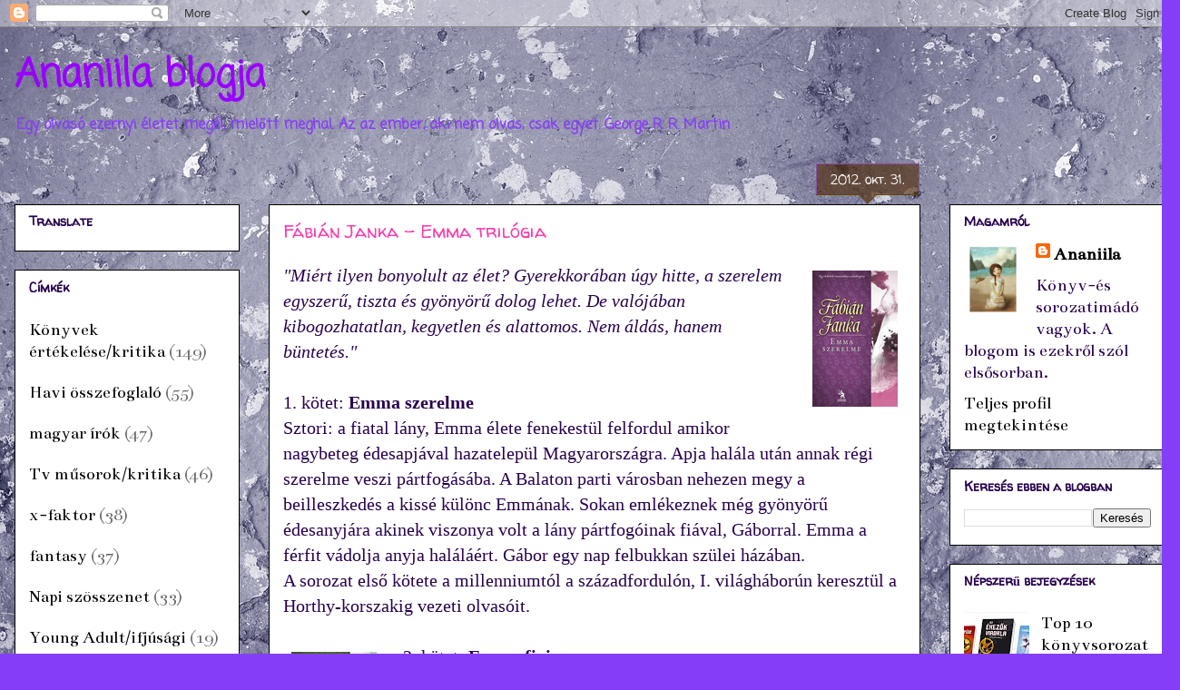

--- FILE ---
content_type: text/html; charset=UTF-8
request_url: https://ananiila.blogspot.com/2012/10/
body_size: 41465
content:
<!DOCTYPE html>
<html class='v2' dir='ltr' lang='hu'>
<head>
<link href='https://www.blogger.com/static/v1/widgets/335934321-css_bundle_v2.css' rel='stylesheet' type='text/css'/>
<meta content='width=1100' name='viewport'/>
<meta content='text/html; charset=UTF-8' http-equiv='Content-Type'/>
<meta content='blogger' name='generator'/>
<link href='https://ananiila.blogspot.com/favicon.ico' rel='icon' type='image/x-icon'/>
<link href='http://ananiila.blogspot.com/2012/10/' rel='canonical'/>
<link rel="alternate" type="application/atom+xml" title="Ananiila blogja - Atom" href="https://ananiila.blogspot.com/feeds/posts/default" />
<link rel="alternate" type="application/rss+xml" title="Ananiila blogja - RSS" href="https://ananiila.blogspot.com/feeds/posts/default?alt=rss" />
<link rel="service.post" type="application/atom+xml" title="Ananiila blogja - Atom" href="https://www.blogger.com/feeds/4205111442093836232/posts/default" />
<!--Can't find substitution for tag [blog.ieCssRetrofitLinks]-->
<meta content='http://ananiila.blogspot.com/2012/10/' property='og:url'/>
<meta content='Ananiila blogja' property='og:title'/>
<meta content='Egy olvasó ezernyi életet megél, mielőtt meghal. Az az ember, aki nem olvas, csak egyet.

George R. R. Martin' property='og:description'/>
<title>Ananiila blogja: október 2012</title>
<style type='text/css'>@font-face{font-family:'Bentham';font-style:normal;font-weight:400;font-display:swap;src:url(//fonts.gstatic.com/s/bentham/v20/VdGeAZQPEpYfmHglGWUxCbSJ7y9Y2g.woff2)format('woff2');unicode-range:U+0100-02BA,U+02BD-02C5,U+02C7-02CC,U+02CE-02D7,U+02DD-02FF,U+0304,U+0308,U+0329,U+1D00-1DBF,U+1E00-1E9F,U+1EF2-1EFF,U+2020,U+20A0-20AB,U+20AD-20C0,U+2113,U+2C60-2C7F,U+A720-A7FF;}@font-face{font-family:'Bentham';font-style:normal;font-weight:400;font-display:swap;src:url(//fonts.gstatic.com/s/bentham/v20/VdGeAZQPEpYfmHglGWsxCbSJ7y8.woff2)format('woff2');unicode-range:U+0000-00FF,U+0131,U+0152-0153,U+02BB-02BC,U+02C6,U+02DA,U+02DC,U+0304,U+0308,U+0329,U+2000-206F,U+20AC,U+2122,U+2191,U+2193,U+2212,U+2215,U+FEFF,U+FFFD;}@font-face{font-family:'Coming Soon';font-style:normal;font-weight:400;font-display:swap;src:url(//fonts.gstatic.com/s/comingsoon/v20/qWcuB6mzpYL7AJ2VfdQR1t-VWDnRsDkg.woff2)format('woff2');unicode-range:U+0000-00FF,U+0131,U+0152-0153,U+02BB-02BC,U+02C6,U+02DA,U+02DC,U+0304,U+0308,U+0329,U+2000-206F,U+20AC,U+2122,U+2191,U+2193,U+2212,U+2215,U+FEFF,U+FFFD;}@font-face{font-family:'Vollkorn';font-style:italic;font-weight:700;font-display:swap;src:url(//fonts.gstatic.com/s/vollkorn/v30/0ybuGDoxxrvAnPhYGxksckM2WMCpRjDj-DKhXVmTObTI2pg8HjHg9Q.woff2)format('woff2');unicode-range:U+0460-052F,U+1C80-1C8A,U+20B4,U+2DE0-2DFF,U+A640-A69F,U+FE2E-FE2F;}@font-face{font-family:'Vollkorn';font-style:italic;font-weight:700;font-display:swap;src:url(//fonts.gstatic.com/s/vollkorn/v30/0ybuGDoxxrvAnPhYGxksckM2WMCpRjDj-DKhXVmaObTI2pg8HjHg9Q.woff2)format('woff2');unicode-range:U+0301,U+0400-045F,U+0490-0491,U+04B0-04B1,U+2116;}@font-face{font-family:'Vollkorn';font-style:italic;font-weight:700;font-display:swap;src:url(//fonts.gstatic.com/s/vollkorn/v30/0ybuGDoxxrvAnPhYGxksckM2WMCpRjDj-DKhXVmdObTI2pg8HjHg9Q.woff2)format('woff2');unicode-range:U+0370-0377,U+037A-037F,U+0384-038A,U+038C,U+038E-03A1,U+03A3-03FF;}@font-face{font-family:'Vollkorn';font-style:italic;font-weight:700;font-display:swap;src:url(//fonts.gstatic.com/s/vollkorn/v30/0ybuGDoxxrvAnPhYGxksckM2WMCpRjDj-DKhXVmRObTI2pg8HjHg9Q.woff2)format('woff2');unicode-range:U+0102-0103,U+0110-0111,U+0128-0129,U+0168-0169,U+01A0-01A1,U+01AF-01B0,U+0300-0301,U+0303-0304,U+0308-0309,U+0323,U+0329,U+1EA0-1EF9,U+20AB;}@font-face{font-family:'Vollkorn';font-style:italic;font-weight:700;font-display:swap;src:url(//fonts.gstatic.com/s/vollkorn/v30/0ybuGDoxxrvAnPhYGxksckM2WMCpRjDj-DKhXVmQObTI2pg8HjHg9Q.woff2)format('woff2');unicode-range:U+0100-02BA,U+02BD-02C5,U+02C7-02CC,U+02CE-02D7,U+02DD-02FF,U+0304,U+0308,U+0329,U+1D00-1DBF,U+1E00-1E9F,U+1EF2-1EFF,U+2020,U+20A0-20AB,U+20AD-20C0,U+2113,U+2C60-2C7F,U+A720-A7FF;}@font-face{font-family:'Vollkorn';font-style:italic;font-weight:700;font-display:swap;src:url(//fonts.gstatic.com/s/vollkorn/v30/0ybuGDoxxrvAnPhYGxksckM2WMCpRjDj-DKhXVmeObTI2pg8HjE.woff2)format('woff2');unicode-range:U+0000-00FF,U+0131,U+0152-0153,U+02BB-02BC,U+02C6,U+02DA,U+02DC,U+0304,U+0308,U+0329,U+2000-206F,U+20AC,U+2122,U+2191,U+2193,U+2212,U+2215,U+FEFF,U+FFFD;}@font-face{font-family:'Walter Turncoat';font-style:normal;font-weight:400;font-display:swap;src:url(//fonts.gstatic.com/s/walterturncoat/v24/snfys0Gs98ln43n0d-14ULoToe6LZxecYZVfqA.woff2)format('woff2');unicode-range:U+0000-00FF,U+0131,U+0152-0153,U+02BB-02BC,U+02C6,U+02DA,U+02DC,U+0304,U+0308,U+0329,U+2000-206F,U+20AC,U+2122,U+2191,U+2193,U+2212,U+2215,U+FEFF,U+FFFD;}</style>
<style id='page-skin-1' type='text/css'><!--
/*
-----------------------------------------------
Blogger Template Style
Name:     Awesome Inc.
Designer: Tina Chen
URL:      tinachen.org
----------------------------------------------- */
/* Content
----------------------------------------------- */
body {
font: normal normal 20px 'Times New Roman', Times, FreeSerif, serif;
color: #27004e;
background: #863df7 url(//1.bp.blogspot.com/-pbIoE5-wwBE/WLGaYP8hmGI/AAAAAAAAKGE/21eajvNhyakA2ntvllKRmzY0ZR9YcczSwCK4B/s0/textured-backgrounds-1075230_960_720.jpg) repeat fixed top left;
}
html body .content-outer {
min-width: 0;
max-width: 100%;
width: 100%;
}
a:link {
text-decoration: none;
color: #8b1cf3;
}
a:visited {
text-decoration: none;
color: #643ab5;
}
a:hover {
text-decoration: underline;
color: #8b1cf3;
}
.body-fauxcolumn-outer .cap-top {
position: absolute;
z-index: 1;
height: 276px;
width: 100%;
background: transparent none repeat-x scroll top left;
_background-image: none;
}
/* Columns
----------------------------------------------- */
.content-inner {
padding: 0;
}
.header-inner .section {
margin: 0 16px;
}
.tabs-inner .section {
margin: 0 16px;
}
.main-inner {
padding-top: 65px;
}
.main-inner .column-center-inner,
.main-inner .column-left-inner,
.main-inner .column-right-inner {
padding: 0 5px;
}
*+html body .main-inner .column-center-inner {
margin-top: -65px;
}
#layout .main-inner .column-center-inner {
margin-top: 0;
}
/* Header
----------------------------------------------- */
.header-outer {
margin: 0 0 0 0;
background: rgba(0, 0, 0, 0) none repeat scroll 0 0;
}
.Header h1 {
font: normal bold 42px Coming Soon;
color: #9900ff;
text-shadow: 0 0 -1px #000000;
}
.Header h1 a {
color: #9900ff;
}
.Header .description {
font: normal bold 16px Coming Soon;
color: #863df7;
}
.header-inner .Header .titlewrapper,
.header-inner .Header .descriptionwrapper {
padding-left: 0;
padding-right: 0;
margin-bottom: 0;
}
.header-inner .Header .titlewrapper {
padding-top: 22px;
}
/* Tabs
----------------------------------------------- */
.tabs-outer {
overflow: hidden;
position: relative;
background: #666666 url(//www.blogblog.com/1kt/awesomeinc/tabs_gradient_groovy.png) repeat scroll 0 0;
}
#layout .tabs-outer {
overflow: visible;
}
.tabs-cap-top, .tabs-cap-bottom {
position: absolute;
width: 100%;
border-top: 1px solid #9422dc;
}
.tabs-cap-bottom {
bottom: 0;
}
.tabs-inner .widget li a {
display: inline-block;
margin: 0;
padding: .6em 1.5em;
font: italic bold 12px Vollkorn;
color: #444444;
border-top: 1px solid #9422dc;
border-bottom: 1px solid #9422dc;
border-left: 1px solid #9422dc;
height: 16px;
line-height: 16px;
}
.tabs-inner .widget li:last-child a {
border-right: 1px solid #9422dc;
}
.tabs-inner .widget li.selected a, .tabs-inner .widget li a:hover {
background: #edddff url(//www.blogblog.com/1kt/awesomeinc/tabs_gradient_groovy.png) repeat-x scroll 0 -100px;
color: #1e003c;
}
/* Headings
----------------------------------------------- */
h2 {
font: normal bold 14px Walter Turncoat;
color: #27004e;
}
/* Widgets
----------------------------------------------- */
.main-inner .section {
margin: 0 27px;
padding: 0;
}
.main-inner .column-left-outer,
.main-inner .column-right-outer {
margin-top: 0;
}
#layout .main-inner .column-left-outer,
#layout .main-inner .column-right-outer {
margin-top: 0;
}
.main-inner .column-left-inner,
.main-inner .column-right-inner {
background: rgba(0, 0, 0, 0) none repeat 0 0;
-moz-box-shadow: 0 0 0 rgba(0, 0, 0, .2);
-webkit-box-shadow: 0 0 0 rgba(0, 0, 0, .2);
-goog-ms-box-shadow: 0 0 0 rgba(0, 0, 0, .2);
box-shadow: 0 0 0 rgba(0, 0, 0, .2);
-moz-border-radius: 0;
-webkit-border-radius: 0;
-goog-ms-border-radius: 0;
border-radius: 0;
}
#layout .main-inner .column-left-inner,
#layout .main-inner .column-right-inner {
margin-top: 0;
}
.sidebar .widget {
font: normal normal 20px Bentham;
color: #27004e;
}
.sidebar .widget a:link {
color: #000000;
}
.sidebar .widget a:visited {
color: #660000;
}
.sidebar .widget a:hover {
color: #666666;
}
.sidebar .widget h2 {
text-shadow: 0 0 -1px #000000;
}
.main-inner .widget {
background-color: #ffffff;
border: 1px solid #000000;
padding: 0 15px 15px;
margin: 20px -16px;
-moz-box-shadow: 0 0 0 rgba(0, 0, 0, .2);
-webkit-box-shadow: 0 0 0 rgba(0, 0, 0, .2);
-goog-ms-box-shadow: 0 0 0 rgba(0, 0, 0, .2);
box-shadow: 0 0 0 rgba(0, 0, 0, .2);
-moz-border-radius: 0;
-webkit-border-radius: 0;
-goog-ms-border-radius: 0;
border-radius: 0;
}
.main-inner .widget h2 {
margin: 0 -0;
padding: .6em 0 .5em;
border-bottom: 1px solid rgba(0, 0, 0, 0);
}
.footer-inner .widget h2 {
padding: 0 0 .4em;
border-bottom: 1px solid rgba(0, 0, 0, 0);
}
.main-inner .widget h2 + div, .footer-inner .widget h2 + div {
border-top: 0 solid #000000;
padding-top: 0;
}
.main-inner .widget .widget-content {
margin: 0 -0;
padding: 7px 0 0;
}
.main-inner .widget ul, .main-inner .widget #ArchiveList ul.flat {
margin: -0 -15px 0;
padding: 0;
list-style: none;
}
.main-inner .widget #ArchiveList {
margin: -0 0 0;
}
.main-inner .widget ul li, .main-inner .widget #ArchiveList ul.flat li {
padding: .5em 15px;
text-indent: 0;
color: #666666;
border-top: 0 solid #000000;
border-bottom: 1px solid rgba(0, 0, 0, 0);
}
.main-inner .widget #ArchiveList ul li {
padding-top: .25em;
padding-bottom: .25em;
}
.main-inner .widget ul li:first-child, .main-inner .widget #ArchiveList ul.flat li:first-child {
border-top: none;
}
.main-inner .widget ul li:last-child, .main-inner .widget #ArchiveList ul.flat li:last-child {
border-bottom: none;
}
.post-body {
position: relative;
}
.main-inner .widget .post-body ul {
padding: 0 2.5em;
margin: .5em 0;
list-style: disc;
}
.main-inner .widget .post-body ul li {
padding: 0.25em 0;
margin-bottom: .25em;
color: #27004e;
border: none;
}
.footer-inner .widget ul {
padding: 0;
list-style: none;
}
.widget .zippy {
color: #666666;
}
/* Posts
----------------------------------------------- */
body .main-inner .Blog {
padding: 0;
margin-bottom: 1em;
background-color: transparent;
border: none;
-moz-box-shadow: 0 0 0 rgba(0, 0, 0, 0);
-webkit-box-shadow: 0 0 0 rgba(0, 0, 0, 0);
-goog-ms-box-shadow: 0 0 0 rgba(0, 0, 0, 0);
box-shadow: 0 0 0 rgba(0, 0, 0, 0);
}
.main-inner .section:last-child .Blog:last-child {
padding: 0;
margin-bottom: 1em;
}
.main-inner .widget h2.date-header {
margin: 0 -15px 1px;
padding: 0 0 10px 0;
font: normal normal 14px Walter Turncoat;
color: #ffffff;
background: transparent url(//www.blogblog.com/1kt/awesomeinc/date_background_groovy.png) repeat-x scroll bottom center;
border-top: 1px solid #8d4fa8;
border-bottom: 1px solid rgba(0, 0, 0, 0);
-moz-border-radius-topleft: 0;
-moz-border-radius-topright: 0;
-webkit-border-top-left-radius: 0;
-webkit-border-top-right-radius: 0;
border-top-left-radius: 0;
border-top-right-radius: 0;
position: absolute;
bottom: 100%;
right: 15px;
text-shadow: 0 0 -1px #000000;
}
.main-inner .widget h2.date-header span {
font: normal normal 14px Walter Turncoat;
display: block;
padding: .5em 15px;
border-left: 1px solid #8d4fa8;
border-right: 1px solid #8d4fa8;
}
.date-outer {
position: relative;
margin: 65px 0 20px;
padding: 0 15px;
background-color: #ffffff;
border: 1px solid #000000;
-moz-box-shadow: 0 0 0 rgba(0, 0, 0, .2);
-webkit-box-shadow: 0 0 0 rgba(0, 0, 0, .2);
-goog-ms-box-shadow: 0 0 0 rgba(0, 0, 0, .2);
box-shadow: 0 0 0 rgba(0, 0, 0, .2);
-moz-border-radius: 0;
-webkit-border-radius: 0;
-goog-ms-border-radius: 0;
border-radius: 0;
}
.date-outer:first-child {
margin-top: 0;
}
.date-outer:last-child {
margin-bottom: 20px;
-moz-border-radius-bottomleft: 0;
-moz-border-radius-bottomright: 0;
-webkit-border-bottom-left-radius: 0;
-webkit-border-bottom-right-radius: 0;
-goog-ms-border-bottom-left-radius: 0;
-goog-ms-border-bottom-right-radius: 0;
border-bottom-left-radius: 0;
border-bottom-right-radius: 0;
}
.date-posts {
margin: 0 -0;
padding: 0 0;
clear: both;
}
.post-outer, .inline-ad {
border-top: 1px solid #9422dc;
margin: 0 -0;
padding: 15px 0;
}
.post-outer {
padding-bottom: 10px;
}
.post-outer:first-child {
padding-top: 15px;
border-top: none;
}
.post-outer:last-child, .inline-ad:last-child {
border-bottom: none;
}
.post-body {
position: relative;
}
.post-body img {
padding: 8px;
background: rgba(0, 0, 0, 0);
border: 1px solid rgba(0, 0, 0, 0);
-moz-box-shadow: 0 0 0 rgba(0, 0, 0, .2);
-webkit-box-shadow: 0 0 0 rgba(0, 0, 0, .2);
box-shadow: 0 0 0 rgba(0, 0, 0, .2);
-moz-border-radius: 0;
-webkit-border-radius: 0;
border-radius: 0;
}
h3.post-title, h4 {
font: normal normal 20px Walter Turncoat;
color: #f73dae;
}
h3.post-title a {
font: normal normal 20px Walter Turncoat;
color: #f73dae;
}
h3.post-title a:hover {
color: #8b1cf3;
text-decoration: underline;
}
.post-header {
margin: 0 0 1em;
}
.post-body {
line-height: 1.4;
}
.post-outer h2 {
color: #27004e;
}
.post-footer {
margin: 1.5em 0 0;
}
#blog-pager {
padding: 15px;
font-size: 120%;
background-color: #f3f3f3;
border: 1px solid #000000;
-moz-box-shadow: 0 0 0 rgba(0, 0, 0, .2);
-webkit-box-shadow: 0 0 0 rgba(0, 0, 0, .2);
-goog-ms-box-shadow: 0 0 0 rgba(0, 0, 0, .2);
box-shadow: 0 0 0 rgba(0, 0, 0, .2);
-moz-border-radius: 0;
-webkit-border-radius: 0;
-goog-ms-border-radius: 0;
border-radius: 0;
-moz-border-radius-topleft: 0;
-moz-border-radius-topright: 0;
-webkit-border-top-left-radius: 0;
-webkit-border-top-right-radius: 0;
-goog-ms-border-top-left-radius: 0;
-goog-ms-border-top-right-radius: 0;
border-top-left-radius: 0;
border-top-right-radius-topright: 0;
margin-top: 1em;
}
.blog-feeds, .post-feeds {
margin: 1em 0;
text-align: center;
color: #4e2800;
}
.blog-feeds a, .post-feeds a {
color: #ffffff;
}
.blog-feeds a:visited, .post-feeds a:visited {
color: #ffffff;
}
.blog-feeds a:hover, .post-feeds a:hover {
color: #ffffff;
}
.post-outer .comments {
margin-top: 2em;
}
/* Comments
----------------------------------------------- */
.comments .comments-content .icon.blog-author {
background-repeat: no-repeat;
background-image: url([data-uri]);
}
.comments .comments-content .loadmore a {
border-top: 1px solid #9422dc;
border-bottom: 1px solid #9422dc;
}
.comments .continue {
border-top: 2px solid #9422dc;
}
/* Footer
----------------------------------------------- */
.footer-outer {
margin: -0 0 -1px;
padding: 0 0 0;
color: #4e2800;
overflow: hidden;
}
.footer-fauxborder-left {
border-top: 1px solid #000000;
background: #f3f3f3 none repeat scroll 0 0;
-moz-box-shadow: 0 0 0 rgba(0, 0, 0, .2);
-webkit-box-shadow: 0 0 0 rgba(0, 0, 0, .2);
-goog-ms-box-shadow: 0 0 0 rgba(0, 0, 0, .2);
box-shadow: 0 0 0 rgba(0, 0, 0, .2);
margin: 0 -0;
}
/* Mobile
----------------------------------------------- */
body.mobile {
background-size: 100% auto;
}
.mobile .body-fauxcolumn-outer {
background: transparent none repeat scroll top left;
}
*+html body.mobile .main-inner .column-center-inner {
margin-top: 0;
}
.mobile .main-inner .widget {
padding: 0 0 15px;
}
.mobile .main-inner .widget h2 + div,
.mobile .footer-inner .widget h2 + div {
border-top: none;
padding-top: 0;
}
.mobile .footer-inner .widget h2 {
padding: 0.5em 0;
border-bottom: none;
}
.mobile .main-inner .widget .widget-content {
margin: 0;
padding: 7px 0 0;
}
.mobile .main-inner .widget ul,
.mobile .main-inner .widget #ArchiveList ul.flat {
margin: 0 -15px 0;
}
.mobile .main-inner .widget h2.date-header {
right: 0;
}
.mobile .date-header span {
padding: 0.4em 0;
}
.mobile .date-outer:first-child {
margin-bottom: 0;
border: 1px solid #000000;
-moz-border-radius-topleft: 0;
-moz-border-radius-topright: 0;
-webkit-border-top-left-radius: 0;
-webkit-border-top-right-radius: 0;
-goog-ms-border-top-left-radius: 0;
-goog-ms-border-top-right-radius: 0;
border-top-left-radius: 0;
border-top-right-radius: 0;
}
.mobile .date-outer {
border-color: #000000;
border-width: 0 1px 1px;
}
.mobile .date-outer:last-child {
margin-bottom: 0;
}
.mobile .main-inner {
padding: 0;
}
.mobile .header-inner .section {
margin: 0;
}
.mobile .post-outer, .mobile .inline-ad {
padding: 5px 0;
}
.mobile .tabs-inner .section {
margin: 0 10px;
}
.mobile .main-inner .widget h2 {
margin: 0;
padding: 0;
}
.mobile .main-inner .widget h2.date-header span {
padding: 0;
}
.mobile .main-inner .widget .widget-content {
margin: 0;
padding: 7px 0 0;
}
.mobile #blog-pager {
border: 1px solid transparent;
background: #f3f3f3 none repeat scroll 0 0;
}
.mobile .main-inner .column-left-inner,
.mobile .main-inner .column-right-inner {
background: rgba(0, 0, 0, 0) none repeat 0 0;
-moz-box-shadow: none;
-webkit-box-shadow: none;
-goog-ms-box-shadow: none;
box-shadow: none;
}
.mobile .date-posts {
margin: 0;
padding: 0;
}
.mobile .footer-fauxborder-left {
margin: 0;
border-top: inherit;
}
.mobile .main-inner .section:last-child .Blog:last-child {
margin-bottom: 0;
}
.mobile-index-contents {
color: #27004e;
}
.mobile .mobile-link-button {
background: #8b1cf3 url(//www.blogblog.com/1kt/awesomeinc/tabs_gradient_groovy.png) repeat scroll 0 0;
}
.mobile-link-button a:link, .mobile-link-button a:visited {
color: #27004e;
}
.mobile .tabs-inner .PageList .widget-content {
background: transparent;
border-top: 1px solid;
border-color: #9422dc;
color: #444444;
}
.mobile .tabs-inner .PageList .widget-content .pagelist-arrow {
border-left: 1px solid #9422dc;
}

--></style>
<style id='template-skin-1' type='text/css'><!--
body {
min-width: 1300px;
}
.content-outer, .content-fauxcolumn-outer, .region-inner {
min-width: 1300px;
max-width: 1300px;
_width: 1300px;
}
.main-inner .columns {
padding-left: 280px;
padding-right: 270px;
}
.main-inner .fauxcolumn-center-outer {
left: 280px;
right: 270px;
/* IE6 does not respect left and right together */
_width: expression(this.parentNode.offsetWidth -
parseInt("280px") -
parseInt("270px") + 'px');
}
.main-inner .fauxcolumn-left-outer {
width: 280px;
}
.main-inner .fauxcolumn-right-outer {
width: 270px;
}
.main-inner .column-left-outer {
width: 280px;
right: 100%;
margin-left: -280px;
}
.main-inner .column-right-outer {
width: 270px;
margin-right: -270px;
}
#layout {
min-width: 0;
}
#layout .content-outer {
min-width: 0;
width: 800px;
}
#layout .region-inner {
min-width: 0;
width: auto;
}
body#layout div.add_widget {
padding: 8px;
}
body#layout div.add_widget a {
margin-left: 32px;
}
--></style>
<style>
    body {background-image:url(\/\/1.bp.blogspot.com\/-pbIoE5-wwBE\/WLGaYP8hmGI\/AAAAAAAAKGE\/21eajvNhyakA2ntvllKRmzY0ZR9YcczSwCK4B\/s0\/textured-backgrounds-1075230_960_720.jpg);}
    
@media (max-width: 200px) { body {background-image:url(\/\/1.bp.blogspot.com\/-pbIoE5-wwBE\/WLGaYP8hmGI\/AAAAAAAAKGE\/21eajvNhyakA2ntvllKRmzY0ZR9YcczSwCK4B\/w200\/textured-backgrounds-1075230_960_720.jpg);}}
@media (max-width: 400px) and (min-width: 201px) { body {background-image:url(\/\/1.bp.blogspot.com\/-pbIoE5-wwBE\/WLGaYP8hmGI\/AAAAAAAAKGE\/21eajvNhyakA2ntvllKRmzY0ZR9YcczSwCK4B\/w400\/textured-backgrounds-1075230_960_720.jpg);}}
@media (max-width: 800px) and (min-width: 401px) { body {background-image:url(\/\/1.bp.blogspot.com\/-pbIoE5-wwBE\/WLGaYP8hmGI\/AAAAAAAAKGE\/21eajvNhyakA2ntvllKRmzY0ZR9YcczSwCK4B\/w800\/textured-backgrounds-1075230_960_720.jpg);}}
@media (max-width: 1200px) and (min-width: 801px) { body {background-image:url(\/\/1.bp.blogspot.com\/-pbIoE5-wwBE\/WLGaYP8hmGI\/AAAAAAAAKGE\/21eajvNhyakA2ntvllKRmzY0ZR9YcczSwCK4B\/w1200\/textured-backgrounds-1075230_960_720.jpg);}}
/* Last tag covers anything over one higher than the previous max-size cap. */
@media (min-width: 1201px) { body {background-image:url(\/\/1.bp.blogspot.com\/-pbIoE5-wwBE\/WLGaYP8hmGI\/AAAAAAAAKGE\/21eajvNhyakA2ntvllKRmzY0ZR9YcczSwCK4B\/w1600\/textured-backgrounds-1075230_960_720.jpg);}}
  </style>
<link href='https://www.blogger.com/dyn-css/authorization.css?targetBlogID=4205111442093836232&amp;zx=41d9d565-e102-4788-a975-86319ef2d77e' media='none' onload='if(media!=&#39;all&#39;)media=&#39;all&#39;' rel='stylesheet'/><noscript><link href='https://www.blogger.com/dyn-css/authorization.css?targetBlogID=4205111442093836232&amp;zx=41d9d565-e102-4788-a975-86319ef2d77e' rel='stylesheet'/></noscript>
<meta name='google-adsense-platform-account' content='ca-host-pub-1556223355139109'/>
<meta name='google-adsense-platform-domain' content='blogspot.com'/>

</head>
<body class='loading variant-groovy'>
<div class='navbar section' id='navbar' name='Navbar'><div class='widget Navbar' data-version='1' id='Navbar1'><script type="text/javascript">
    function setAttributeOnload(object, attribute, val) {
      if(window.addEventListener) {
        window.addEventListener('load',
          function(){ object[attribute] = val; }, false);
      } else {
        window.attachEvent('onload', function(){ object[attribute] = val; });
      }
    }
  </script>
<div id="navbar-iframe-container"></div>
<script type="text/javascript" src="https://apis.google.com/js/platform.js"></script>
<script type="text/javascript">
      gapi.load("gapi.iframes:gapi.iframes.style.bubble", function() {
        if (gapi.iframes && gapi.iframes.getContext) {
          gapi.iframes.getContext().openChild({
              url: 'https://www.blogger.com/navbar/4205111442093836232?origin\x3dhttps://ananiila.blogspot.com',
              where: document.getElementById("navbar-iframe-container"),
              id: "navbar-iframe"
          });
        }
      });
    </script><script type="text/javascript">
(function() {
var script = document.createElement('script');
script.type = 'text/javascript';
script.src = '//pagead2.googlesyndication.com/pagead/js/google_top_exp.js';
var head = document.getElementsByTagName('head')[0];
if (head) {
head.appendChild(script);
}})();
</script>
</div></div>
<div class='body-fauxcolumns'>
<div class='fauxcolumn-outer body-fauxcolumn-outer'>
<div class='cap-top'>
<div class='cap-left'></div>
<div class='cap-right'></div>
</div>
<div class='fauxborder-left'>
<div class='fauxborder-right'></div>
<div class='fauxcolumn-inner'>
</div>
</div>
<div class='cap-bottom'>
<div class='cap-left'></div>
<div class='cap-right'></div>
</div>
</div>
</div>
<div class='content'>
<div class='content-fauxcolumns'>
<div class='fauxcolumn-outer content-fauxcolumn-outer'>
<div class='cap-top'>
<div class='cap-left'></div>
<div class='cap-right'></div>
</div>
<div class='fauxborder-left'>
<div class='fauxborder-right'></div>
<div class='fauxcolumn-inner'>
</div>
</div>
<div class='cap-bottom'>
<div class='cap-left'></div>
<div class='cap-right'></div>
</div>
</div>
</div>
<div class='content-outer'>
<div class='content-cap-top cap-top'>
<div class='cap-left'></div>
<div class='cap-right'></div>
</div>
<div class='fauxborder-left content-fauxborder-left'>
<div class='fauxborder-right content-fauxborder-right'></div>
<div class='content-inner'>
<header>
<div class='header-outer'>
<div class='header-cap-top cap-top'>
<div class='cap-left'></div>
<div class='cap-right'></div>
</div>
<div class='fauxborder-left header-fauxborder-left'>
<div class='fauxborder-right header-fauxborder-right'></div>
<div class='region-inner header-inner'>
<div class='header section' id='header' name='Fejléc'><div class='widget Header' data-version='1' id='Header1'>
<div id='header-inner'>
<div class='titlewrapper'>
<h1 class='title'>
<a href='https://ananiila.blogspot.com/'>
Ananiila blogja
</a>
</h1>
</div>
<div class='descriptionwrapper'>
<p class='description'><span>Egy olvasó ezernyi életet megél, mielőtt meghal. Az az ember, aki nem olvas, csak egyet.

George R. R. Martin</span></p>
</div>
</div>
</div></div>
</div>
</div>
<div class='header-cap-bottom cap-bottom'>
<div class='cap-left'></div>
<div class='cap-right'></div>
</div>
</div>
</header>
<div class='tabs-outer'>
<div class='tabs-cap-top cap-top'>
<div class='cap-left'></div>
<div class='cap-right'></div>
</div>
<div class='fauxborder-left tabs-fauxborder-left'>
<div class='fauxborder-right tabs-fauxborder-right'></div>
<div class='region-inner tabs-inner'>
<div class='tabs no-items section' id='crosscol' name='Oszlopokon keresztül ívelő szakasz'></div>
<div class='tabs no-items section' id='crosscol-overflow' name='Cross-Column 2'></div>
</div>
</div>
<div class='tabs-cap-bottom cap-bottom'>
<div class='cap-left'></div>
<div class='cap-right'></div>
</div>
</div>
<div class='main-outer'>
<div class='main-cap-top cap-top'>
<div class='cap-left'></div>
<div class='cap-right'></div>
</div>
<div class='fauxborder-left main-fauxborder-left'>
<div class='fauxborder-right main-fauxborder-right'></div>
<div class='region-inner main-inner'>
<div class='columns fauxcolumns'>
<div class='fauxcolumn-outer fauxcolumn-center-outer'>
<div class='cap-top'>
<div class='cap-left'></div>
<div class='cap-right'></div>
</div>
<div class='fauxborder-left'>
<div class='fauxborder-right'></div>
<div class='fauxcolumn-inner'>
</div>
</div>
<div class='cap-bottom'>
<div class='cap-left'></div>
<div class='cap-right'></div>
</div>
</div>
<div class='fauxcolumn-outer fauxcolumn-left-outer'>
<div class='cap-top'>
<div class='cap-left'></div>
<div class='cap-right'></div>
</div>
<div class='fauxborder-left'>
<div class='fauxborder-right'></div>
<div class='fauxcolumn-inner'>
</div>
</div>
<div class='cap-bottom'>
<div class='cap-left'></div>
<div class='cap-right'></div>
</div>
</div>
<div class='fauxcolumn-outer fauxcolumn-right-outer'>
<div class='cap-top'>
<div class='cap-left'></div>
<div class='cap-right'></div>
</div>
<div class='fauxborder-left'>
<div class='fauxborder-right'></div>
<div class='fauxcolumn-inner'>
</div>
</div>
<div class='cap-bottom'>
<div class='cap-left'></div>
<div class='cap-right'></div>
</div>
</div>
<!-- corrects IE6 width calculation -->
<div class='columns-inner'>
<div class='column-center-outer'>
<div class='column-center-inner'>
<div class='main section' id='main' name='Elsődleges'><div class='widget Blog' data-version='1' id='Blog1'>
<div class='blog-posts hfeed'>

          <div class="date-outer">
        
<h2 class='date-header'><span>2012. okt. 31.</span></h2>

          <div class="date-posts">
        
<div class='post-outer'>
<div class='post hentry uncustomized-post-template' itemprop='blogPost' itemscope='itemscope' itemtype='http://schema.org/BlogPosting'>
<meta content='https://blogger.googleusercontent.com/img/b/R29vZ2xl/AVvXsEhbt1EcvKVOzH6mom0BeGU1P6n6kOQOGy8eh5Q03AHeg8thxnwvXHgfQ7mCAOLpf6oZIsVIziUuoxmZFq8QCuDBO0_2zccpSR2WruU8Tzj3xdvFPDbjU3JhHBupqHoS8YE4rxvD6XBhQyXB/s1600/covers_132350.jpg' itemprop='image_url'/>
<meta content='4205111442093836232' itemprop='blogId'/>
<meta content='5539405715301195770' itemprop='postId'/>
<a name='5539405715301195770'></a>
<h3 class='post-title entry-title' itemprop='name'>
<a href='https://ananiila.blogspot.com/2012/10/fabian-janka-emma-trilogia.html'>Fábián Janka - Emma trilógia </a>
</h3>
<div class='post-header'>
<div class='post-header-line-1'></div>
</div>
<div class='post-body entry-content' id='post-body-5539405715301195770' itemprop='description articleBody'>
<div class="atom">
<div class="citation_text">
<div class="separator" style="clear: both; text-align: center;">
<a href="https://blogger.googleusercontent.com/img/b/R29vZ2xl/AVvXsEhbt1EcvKVOzH6mom0BeGU1P6n6kOQOGy8eh5Q03AHeg8thxnwvXHgfQ7mCAOLpf6oZIsVIziUuoxmZFq8QCuDBO0_2zccpSR2WruU8Tzj3xdvFPDbjU3JhHBupqHoS8YE4rxvD6XBhQyXB/s1600/covers_132350.jpg" imageanchor="1" style="clear: right; float: right; margin-bottom: 1em; margin-left: 1em;"><img border="0" src="https://blogger.googleusercontent.com/img/b/R29vZ2xl/AVvXsEhbt1EcvKVOzH6mom0BeGU1P6n6kOQOGy8eh5Q03AHeg8thxnwvXHgfQ7mCAOLpf6oZIsVIziUuoxmZFq8QCuDBO0_2zccpSR2WruU8Tzj3xdvFPDbjU3JhHBupqHoS8YE4rxvD6XBhQyXB/s1600/covers_132350.jpg" /></a></div>
<i>"Miért ilyen bonyolult az
 élet? Gyerekkorában úgy hitte, a szerelem egyszerű, tiszta és gyönyörű 
dolog lehet. De valójában kibogozhatatlan, kegyetlen és alattomos. Nem 
áldás, hanem büntetés."</i><br />
<br />
1. kötet: <b>Emma szerelme</b><br />
Sztori: a fiatal lány, Emma élete fenekestül felfordul amikor nagybeteg édesapjával hazatelepül Magyarországra. Apja halála után annak régi szerelme veszi pártfogásába. A Balaton parti városban nehezen megy a beilleszkedés a kissé különc Emmának. Sokan emlékeznek még gyönyörű édesanyjára akinek viszonya volt a lány pártfogóinak fiával, Gáborral. Emma a férfit vádolja anyja haláláért. Gábor egy nap felbukkan szülei házában. <br />
A sorozat első kötete a millenniumtól a századfordulón, I. világháborún keresztül a Horthy-korszakig vezeti olvasóit.<br />
<br />
<div class="separator" style="clear: both; text-align: center;">
<a href="https://blogger.googleusercontent.com/img/b/R29vZ2xl/AVvXsEi_RvHq-8Gi7LT7rFrd5kqKTkX2aCkIAkKTpICHzgMahWDRXe3SdKxmQ54EJahsRLMOhe_QM9FMnOl6gymgtznGs_1m8fCBjhlozAiknn7-HISVMxdW59PBvxl3wd4aHq6ZPKN20jm20oC5/s1600/covers_132438.jpg" imageanchor="1" style="clear: left; float: left; margin-bottom: 1em; margin-right: 1em;"><img border="0" src="https://blogger.googleusercontent.com/img/b/R29vZ2xl/AVvXsEi_RvHq-8Gi7LT7rFrd5kqKTkX2aCkIAkKTpICHzgMahWDRXe3SdKxmQ54EJahsRLMOhe_QM9FMnOl6gymgtznGs_1m8fCBjhlozAiknn7-HISVMxdW59PBvxl3wd4aHq6ZPKN20jm20oC5/s1600/covers_132438.jpg" /></a></div>
2. kötet: <b>Emma fiai</b><br />
Sztori: Emmának három fia született: Tamás, Péter és Gábor (Öcsi). A három fiú különböző kinézetű és vérmérsékletű férfivá cseperedik. Életük alakulását követhetjük nyomon, melyre nagy hatást gyakorol a 20-30-as évek politikai helyzete, majd a fasizmus, és a II. világháború kirobbanása.<br />
Az életben maradottaknak pedig meg kell küzdenie a háború után kialakult rendszerrel, régi ellenségekkel. De még ezekben a nehéz időkben is rájuk talál a szerelem, a Kóthay család pedig szépen gyarapodik.<br />
<br />
<br />
<div class="separator" style="clear: both; text-align: center;">
<a href="https://blogger.googleusercontent.com/img/b/R29vZ2xl/AVvXsEid1qhLxhsvyUIosSX90V1N9xSJUmPTphLNxQsUj9m7F0AON8lUjNsEKR_Zp5mfeQsHCfAplJE4lwQjxNy2qWCmWtTjdlwNXirhXOboQDsq02kFXtfBQK5lXd1IKxlFELpz8AwKX6MkgTyw/s1600/covers_132439.jpg" imageanchor="1" style="clear: right; float: right; margin-bottom: 1em; margin-left: 1em;"><img border="0" src="https://blogger.googleusercontent.com/img/b/R29vZ2xl/AVvXsEid1qhLxhsvyUIosSX90V1N9xSJUmPTphLNxQsUj9m7F0AON8lUjNsEKR_Zp5mfeQsHCfAplJE4lwQjxNy2qWCmWtTjdlwNXirhXOboQDsq02kFXtfBQK5lXd1IKxlFELpz8AwKX6MkgTyw/s1600/covers_132439.jpg" /></a></div>
3. kötet: <b>Emma lánya </b><br />
Sztori. Emmának nemcsak fiai, de egy lánya is született: Éva. A hírhedt ötvenes években a forradalom után Emma a lányával Amerikába emigrál. A század második felében a család tagjai szerte a világban találnak boldogulást. Van aki Párizsban, van aki Bécsben, van aki Amerikában él. Egyedül Tamás és családja marad a kommunista Magyarországon. <br />
A lezáró kötet a rendszerváltás utáni években fejezi be Emma és családja történetét.<br />
<br />
<br />
Igazából ma már nem emlékszem minek vagy kinek a hatására vettem meg ezt a sorozatot, talán az "egy békebeli romantikus családregény" felírat tetszett meg a borítón, vagy az Ulpius 2+1 akciója csábított el. Az első rész után úgy gondoltam kár volt pénzt kiadnom rá.<br />
<br />
<b>Az első rész egy kosztümös Romana-Júlia benyomását keltette</b>, melyek olvasására én már kb. 20 éves koromban ráuntam. Azt tudtam, hogy az írónő történész, így azt vártam, hogy nemcsak a romantika és dráma, de maga a történelem is részese lesz történetének. De sajnos ez az első részre nem igaz. Így attól függetlenül, hogy olvasmányos volt a könyv mégis csalódást okozott. Túl sok drámai fordulat, hitetlen 
párbeszédek, a férfialakok is túl.... nem is találok rá jelzőt milyenek. 
(Pillanatok alatt beleszeretnek egy nőbe és évekig vágyódnak rá, amíg 
egy könnyűvérű nőcske be nem lép az életükbe akit rögtön feleségül is 
vennének ááááá)
<br />
De szeretem a családregényeket és ez <b>igencsak olvasmányos volt 
sok-sok hibája ellenére</b>. Kétszer ennyi oldalon jobban meg lehetett volna
 alapozni a történelmi hátteret, a karaktereket jobban lehetett volna 
árnyalni. Reménykedtem, hogy ez a második részben majd jobban sikerül.<br />
<br />
Jó fél év kihagyás után vettem kezembe a <b>második rész</b>t. Talán azért mert "kötelező" volt olvasni a hamarosan lejáró kihívás miatt, de ez <b>még az előzőnél is kevésbé tetszett</b>, pedig itt már bőven volt történelem. A szereplők többségét ki nem állhattam. Olyan ritmustalan és csak a felszínt kapargató volt az egész könyv. Pedig ennek a résznek van a legjobb értékelése a moly-on. :)<br />
<br />
Ez azonban nem riasztott el <b>az utolsó rész</b>től, ami meglepő, de <b>tetszett</b>. Én magam sem tudom, hogy miért. Lehet, hogy a lelkiállapotomnak jobban esett most egy ilyen témájú könyv. Tényleg nem tudom, de majdnem előkerült a papírzsepi is. :) Míg az előző részekkel hetekig szenvedtem, ezt pillanatok alatt kiolvastam, pedig hibák ugyanúgy voltak benne. Ennyi drámát, véletlen találkozást és szép embert én még egy könyvben sem&nbsp; olvastam. <br />
<br />
<b>Értékelésem:</b><br />
<u><i>Történet</i>:</u> tele van hihetetlen dolgokkal, túl sok véletlennel, rengeteg drámával és első látásra szerelemmel. Vannak bizonyos szálak, amikkel kapcsolatban az az érzése az embernek, hogy ezt már olvasta valahol. Viszont kétségtelen, hogy rendkívül olvasmányos, annak aki szereti ezt a műfajt. Nagyon szépen bemutatja, hogyan kellett átvészelni egy családnak a XX. század meglehetősen nehéz időszakait. A második résztől kezdve már a történelem, a politika is a történet részévé válik nem csak egy hátteret biztosít. Ennek ellenére <b>ez egy lányregény</b>, az is a szirupos, csöpögős fajtából, tehát csak azoknak ajánlom akik erre vevők, azoknak viszont nagyon fog tetszeni. 5/4<br />
<u><i>Karakterek</i></u>: na ez az egyik nagy problémája a könyveknek. Végig azt éreztem, hogy <b>a szereplők jelleme nincs teljesen kidolgozva.</b> Csak annyit tudunk róluk, amennyi feltétlenül szükséges a történet szempontjából. És pont ezért nekem nagyon egysíkú figurák,&nbsp; néha olyanokat cselekednek vagy mondanak amit az ember nem vár attól a szereplőtől. Jellemábrázolás vagy jellemfejlődés csak néhány kiragadott szereplőnél van, de nem biztos, hogy így a három könyv elolvasása után tudnék egy jellemrajzot írni Emmáról. Sajnos így én nem is tudtam azonosulni egyik szereplővel sem és nem igazán szerettem meg senkit. Ja és mindenki gyönyörű és okos vagy tehetséges és az új nemzedék megszólalásig hasonlít valamelyik régi rokonra. :) 5/3,5<br />
<u><i>Stílus</i></u>: a legnagyobb bajom mégis ezzel volt. Rettentően <b>tárgyilagos, szenvedélymentes</b> az egész. Fábián Janka elmesél egy történetet, de nem alkot véleményt. Bár rengeteg tragédia és szép pillanat váltja egymást a könyvekben engem mégiscsak a 3. rész érintett meg. Rövid 4-5 szavas mondatok jellemzik a könyvet és a párbeszédek sem elég élethűek. 5/3<br />
<u><i>Kiadás</i>:</u> nagyon tetszik a borító és a színek is, illik a történethez. A 3. rész olvasásakor már annyira belekeveredtem a szereplőkbe hogy reklamáltam a családfát, amit aztán meg is találtam jól eldugva a könyv végében miután befejeztem az olvasást. :)<br />
<u><i>Emlékezetes jelenet</i></u>: amikor a huszonéves, érdekházasságban élő lány az első randin, kb. húszpercnyi ismeretség után (nem a férjével) egy hotel lépcsőházában a lépcsőkön veszti el szüzességét, miközben egy emeletre van az üres szoba. Na ez egy, a sok hihetetlen történés közül, ami kiakasztott olvasás közben. <br />
<br />
<b>Összefoglalva: 5/3,5</b> végül is nem bántam meg, hogy megvettem ezt a sorozatot. (egyenlőre nem megy a rukkolára) Lehetséges, hogy egy újraolvasáskor engem is jobban eltalál a hangulata. <br />
Azoknak ajánlom akik szeretik a régi Harlequin kiadványokat, a romantikus történelmi regényeket, akik szeretnek sírni megható történeteken. Inkább nőknek vagy olyan férfiaknak akik már túlélték az Elfújta a szelet. :)<br />
<br />
<br />
<div class="citation_place">
</div>
</div>
</div>
<div style='clear: both;'></div>
</div>
<div class='post-footer'>
<div class='post-footer-line post-footer-line-1'>
<span class='post-author vcard'>
Bejegyezte:
<span class='fn' itemprop='author' itemscope='itemscope' itemtype='http://schema.org/Person'>
<meta content='https://www.blogger.com/profile/13634978268909668431' itemprop='url'/>
<a class='g-profile' href='https://www.blogger.com/profile/13634978268909668431' rel='author' title='author profile'>
<span itemprop='name'>Ananiila</span>
</a>
</span>
</span>
<span class='post-timestamp'>
dátum:
<meta content='http://ananiila.blogspot.com/2012/10/fabian-janka-emma-trilogia.html' itemprop='url'/>
<a class='timestamp-link' href='https://ananiila.blogspot.com/2012/10/fabian-janka-emma-trilogia.html' rel='bookmark' title='permanent link'><abbr class='published' itemprop='datePublished' title='2012-10-31T14:22:00+01:00'>14:22</abbr></a>
</span>
<span class='post-comment-link'>
<a class='comment-link' href='https://ananiila.blogspot.com/2012/10/fabian-janka-emma-trilogia.html#comment-form' onclick=''>
Nincsenek megjegyzések:
  </a>
</span>
<span class='post-icons'>
<span class='item-control blog-admin pid-486893475'>
<a href='https://www.blogger.com/post-edit.g?blogID=4205111442093836232&postID=5539405715301195770&from=pencil' title='Bejegyzés szerkesztése'>
<img alt='' class='icon-action' height='18' src='https://resources.blogblog.com/img/icon18_edit_allbkg.gif' width='18'/>
</a>
</span>
</span>
<div class='post-share-buttons goog-inline-block'>
<a class='goog-inline-block share-button sb-email' href='https://www.blogger.com/share-post.g?blogID=4205111442093836232&postID=5539405715301195770&target=email' target='_blank' title='Küldés e-mailben'><span class='share-button-link-text'>Küldés e-mailben</span></a><a class='goog-inline-block share-button sb-blog' href='https://www.blogger.com/share-post.g?blogID=4205111442093836232&postID=5539405715301195770&target=blog' onclick='window.open(this.href, "_blank", "height=270,width=475"); return false;' target='_blank' title='BlogThis!'><span class='share-button-link-text'>BlogThis!</span></a><a class='goog-inline-block share-button sb-twitter' href='https://www.blogger.com/share-post.g?blogID=4205111442093836232&postID=5539405715301195770&target=twitter' target='_blank' title='Megosztás az X-en'><span class='share-button-link-text'>Megosztás az X-en</span></a><a class='goog-inline-block share-button sb-facebook' href='https://www.blogger.com/share-post.g?blogID=4205111442093836232&postID=5539405715301195770&target=facebook' onclick='window.open(this.href, "_blank", "height=430,width=640"); return false;' target='_blank' title='Megosztás a Facebookon'><span class='share-button-link-text'>Megosztás a Facebookon</span></a><a class='goog-inline-block share-button sb-pinterest' href='https://www.blogger.com/share-post.g?blogID=4205111442093836232&postID=5539405715301195770&target=pinterest' target='_blank' title='Megosztás a Pinteresten'><span class='share-button-link-text'>Megosztás a Pinteresten</span></a>
</div>
</div>
<div class='post-footer-line post-footer-line-2'>
<span class='post-labels'>
Címkék:
<a href='https://ananiila.blogspot.com/search/label/K%C3%B6nyvek%20%C3%A9rt%C3%A9kel%C3%A9se%2Fkritika' rel='tag'>Könyvek értékelése/kritika</a>,
<a href='https://ananiila.blogspot.com/search/label/magyar%20%C3%ADr%C3%B3k' rel='tag'>magyar írók</a>
</span>
</div>
<div class='post-footer-line post-footer-line-3'>
<span class='post-location'>
</span>
</div>
</div>
</div>
</div>

          </div></div>
        

          <div class="date-outer">
        
<h2 class='date-header'><span>2012. okt. 29.</span></h2>

          <div class="date-posts">
        
<div class='post-outer'>
<div class='post hentry uncustomized-post-template' itemprop='blogPost' itemscope='itemscope' itemtype='http://schema.org/BlogPosting'>
<meta content='https://blogger.googleusercontent.com/img/b/R29vZ2xl/AVvXsEggTSD5ce4pduk8eBoyerJmjYvslsGI_nUNdsJpQCDV2HYB3Kq5FSU2nsFLXvmK3UeHvPlXqJVF56wF14nhoNbfWBWi2HhlC8VGD4ItCDqqj4Smjb5nP_-y9GF1i03I_En4hVIJyyPD_x9D/s1600/111.jpg' itemprop='image_url'/>
<meta content='4205111442093836232' itemprop='blogId'/>
<meta content='9097571767893484202' itemprop='postId'/>
<a name='9097571767893484202'></a>
<h3 class='post-title entry-title' itemprop='name'>
<a href='https://ananiila.blogspot.com/2012/10/gyere-miss-steele.html'>E.L. James - A szürke ötven árnyalata - A könyv amiről mindenki beszél</a>
</h3>
<div class='post-header'>
<div class='post-header-line-1'></div>
</div>
<div class='post-body entry-content' id='post-body-9097571767893484202' itemprop='description articleBody'>
<div class="separator" style="clear: both; text-align: center;">
</div>
<div class="separator" style="clear: both; text-align: center;">
<a href="https://blogger.googleusercontent.com/img/b/R29vZ2xl/AVvXsEggTSD5ce4pduk8eBoyerJmjYvslsGI_nUNdsJpQCDV2HYB3Kq5FSU2nsFLXvmK3UeHvPlXqJVF56wF14nhoNbfWBWi2HhlC8VGD4ItCDqqj4Smjb5nP_-y9GF1i03I_En4hVIJyyPD_x9D/s1600/111.jpg" imageanchor="1" style="clear: right; float: right; margin-bottom: 1em; margin-left: 1em;"><img border="0" src="https://blogger.googleusercontent.com/img/b/R29vZ2xl/AVvXsEggTSD5ce4pduk8eBoyerJmjYvslsGI_nUNdsJpQCDV2HYB3Kq5FSU2nsFLXvmK3UeHvPlXqJVF56wF14nhoNbfWBWi2HhlC8VGD4ItCDqqj4Smjb5nP_-y9GF1i03I_En4hVIJyyPD_x9D/s1600/111.jpg" /></a></div>
<i>"&#8211; Gyere, Miss Steele. A holnap nagy nap lesz a számodra.
<br />Minél hamarabb ágyban vagy, annál hamarabb meg leszel dugva,
<br />és alhatsz.
<br />&#8211; Mr. Grey, ön született romantikus."</i><br />
<br />
<b>Sztori:</b> Anastasia Steel a 21 éves irodalom szakos egyetemista interjút készít a rendkívül gazdag és nagyon jóképű vállalkozóval Christian Greyjel. A két fiatal rögtön felfigyel egymásra. A lány akarja a férfit. A férfi akarja a lányt.&nbsp; <br />
Mr Grey azonban sötét titkokat rejt. Vajon Ana elfogadja a férfi szokatlan szexuális érdeklődését és belemegy egy szerződéssel biztosított viszonyba?<br />
<br />
Két okból vagyok csalódott.<br />
Az egyik ok, hogy <b>nem olyan rossz mint azt vártam</b>. :) <br />
Hónapokkal a megjelenés után olvastam el, amikor a moly-on 63%-on állt a tetszési indexe és hosszú-hosszú értékelésekben gyalázták kedves molytársaim e művet. <br />
Már vártam, hogy én is apró darabokra szedve kielemezhetem ezt az igazán borzalmas alkotást. Részletekben menően csámcsoghassak hibáin, igazat adva minden fanyalgónak. De.<br />
Nem teszem, ugyanis ez a könyv nem ér annyit. Ez bizony <b>egy teljesen közepes alkotás</b>. Nem rossz, de nem is jó. Egyszer elolvassa az ember, eldönti, hogy érdekli e Ana és Mr. Grey sorsa annyira, hogy a következő két részt is elolvassa és kész. Ennyi.<br />
Ha megvettem volna most landolna a rukkolán. Az ócsárlóktól, a fél és egy pontot adóktól azért megkérdezném: (idézet a könyvből)<br />
&nbsp;<i>"Csakugyan így érzel, vagy azt gondolod, hogy így kell érezned? Ez két különböző dolog."</i><br />
Úgy gondolom divat lett szidni ezt a könyvet. :(<br />
<br />
&nbsp;De csalódott vagyok amiatt is, mert nem értem mitől döglenek érte az amerikai mamik. :(<br />
<i>"Ez a könyv amiről mindenki beszél."</i> Kérdem én: ugyan miért? <br />
Nem sikerült megfejtenem, hogy miért lett ennyire népszerű ez a könyv világszerte. A belőle készülő film körüli felhajtás is teljesen érthetetlen számomra. <br />
Semmi, de semmi újdonság nincs benne, ráadásul <b>az egész tényleg egy Twilight fanfic, amire ráadásul ráerősít a gyenge fordítás</b>. <br />
<br />
Lássuk kicsit részletesen. <u>Figyelem spoileres bejegyzés következik!&nbsp;</u><br />
<br />
<a href="https://blogger.googleusercontent.com/img/b/R29vZ2xl/AVvXsEjWfxnPELwGVuUwkYPRYW781u9Et5jIjcAA51gAvNUalFUsflInraKap6LB48PF66a0WPOuN-f1jjJvP5uHkwzcWZeAlo1KNS0BToTK_sMziNZAiujZnimMrLqWTmO4vcShTHaYV76gHrsJ/s1600/333.jpg" imageanchor="1" style="clear: left; float: left; margin-bottom: 1em; margin-right: 1em;"><img border="0" src="https://blogger.googleusercontent.com/img/b/R29vZ2xl/AVvXsEjWfxnPELwGVuUwkYPRYW781u9Et5jIjcAA51gAvNUalFUsflInraKap6LB48PF66a0WPOuN-f1jjJvP5uHkwzcWZeAlo1KNS0BToTK_sMziNZAiujZnimMrLqWTmO4vcShTHaYV76gHrsJ/s1600/333.jpg" /></a><br />
&nbsp;Szerintem meglehetősen <b>túlírt</b> a könyv. Kétszáz oldallal kevesebbe is bele lehetett volna sűríteni azt a kevés eseményt ami történt.<br />
Megismerkedett a két főszereplő, összejöttek, problémák adódtak, aztán egy <b>kurtán furcsán összecsapott végkifejlet</b>ben szakítottak. Erre, a sok erotikus jelenetre, és Ana vívódására bőven elég lett volna 300 oldal. Ennek ellenére <b>olvastatta magát</b> és gondolom sokakat kíváncsivá is tett a folytatásokra az összecsapott befejezés. Engem inkább az érdekel, hogy miért lett Chris ilyen és mi az a nagy probléma ami miatt állandóan telefonál. (Kit nem találnak?) Hogy hogyan alakul kettőjük kapcsolata azt úgy is tudom, hisz ez egy tipikus szerelmi történet.<br />
Az <b>erotikus jelenetek</b>ről: menstruáció alatti szexről még nem olvastam, úgyhogy ebben újdonságot tudott nyújtani a könyv (meglettem volna nélküle), de a többi dologban semmi olyan nem volt, ami ne szerepelt volna már más könyvekben. (L.K.Hamilton, Ward, Maya Banks stb.) Sőt igazából az aktusok leírása <b>meglehetősen visszafogott</b>ra&nbsp; sikerült, ennél sokkal részletgazdagabb volt a nemrég általam olvasott 1800-as.(!) években íródott Buja Zélandia. (nem mondom hogy az a helyes irány)<br />
<table cellpadding="0" cellspacing="0" class="tr-caption-container" style="float: right; margin-left: 1em; text-align: right;"><tbody>
<tr><td style="text-align: center;"><a href="https://blogger.googleusercontent.com/img/b/R29vZ2xl/AVvXsEgRjWGcSMVcvji74G7XuWzGYhHtbs5OOdrVoxew08l1KchJGgRsaASa9eAH0joa8VsJw3cJc7j4DP0ydC8rogEbThvI5UocaKcEZ-UL5uRvADzM-Z_eQ5-iG6Qj6uhmnUq-eXjFii2hJqqk/s1600/222.jpg" imageanchor="1" style="clear: right; margin-bottom: 1em; margin-left: auto; margin-right: auto;"><img border="0" src="https://blogger.googleusercontent.com/img/b/R29vZ2xl/AVvXsEgRjWGcSMVcvji74G7XuWzGYhHtbs5OOdrVoxew08l1KchJGgRsaASa9eAH0joa8VsJw3cJc7j4DP0ydC8rogEbThvI5UocaKcEZ-UL5uRvADzM-Z_eQ5-iG6Qj6uhmnUq-eXjFii2hJqqk/s1600/222.jpg" /></a></td></tr>
<tr><td class="tr-caption" style="text-align: center;">Az írónő</td></tr>
</tbody></table>
Aki most olvasott először erotikus/pornó könyvet annak lehet hogy megfeküdte a gyomrát, én ebből a szempontból edzett vagyok.<br />
<b>Ana</b> valóban hasonlít Bella-ra, nekem <b>szimpatikus, bár egy kicsit túl sokat agyal</b>, de szerintem ez csak leírva tűnik soknak valójában mi nők tényleg ilyenek vagyunk, mindig mögöttes tartalmat keresünk a férfiak egyszerű kijelentései után is.<br />
<b>Christian Grey</b>-ről előzetesen azt gondoltam, hogy olyan lesz mint Raphael az angyal Nalini Singh könyveiben. Na attól a pasitól még így könyvön keresztül is ráz a hideg, nem szeretnék összefutni vele soha az életben. Hozzá képest Mr Szürke egy puhapöcs. (igaz ő legalább ember :D) Szinte rögtön elalél Ana-tól az addig kemény, csak az erőszakos szexben örömét lelő, az érintéstől viszolygó férfiú. Nekem ettől teljesen hihetetlen az egész. Az ő <b>karaktere nincs jól felépítve</b>. Egy folyamat során, a durvulástól kellett volna eljutni a vanília szexig és az együtt alvásig és nem fordítva. Bár Ana vagy százszor elmondja (na ebben is tiszta Bella) hogy milyen szép, szexi stb. ember ez a férfiú, nekem mégsem jön be. Nem tudom sem sajnálni a borzasztó gyerekkora miatt, sem undorodni nem tudok tőle a fura dolgai miatt, de "beleszeretni" meg végképp nem sikerült. (ebből is látszik nekem nem számít a pénz :DDD)<br />
A többi szereplő szinte említésre sem méltó, aki olvasta az Alkonyatot az tudja mire számíthat. (örökbefogadó szülők, mostohatesók, sokszor férjhez menő hippis anyuka, mogorva magának való apa, nagyszájú barátnő stb.)<br />
Nem tudok angolul, de hallottam hogy az eredeti mű sem éppen szépirodalmi stílusáról híres. <b>A fordítás </b>sajnos nem jó, <b>tele van értelmetlen mondatokkal, ami nem az eredeti szerző hibája</b> ez tény. Nagyon gyors, pattogó a szöveg, amit a rövid mondatokkal ért el az író. <b>Sok benne a káromkodás, szóismétlés.</b> Nem tudom az eredetiben is új szitokszót használt e az író, de a fordításban ez a "basszantyú" meg a "szent szar" nem tűnik életszerűnek, különösen egy irodalom szakos egyetemista szájából. Azért Olvastam ennél borzalmasabb fordítást is nem is olyan régen. (Testbérlők) <br />
<br />
<div class="separator" style="clear: both; text-align: center;">
<a href="https://blogger.googleusercontent.com/img/b/R29vZ2xl/AVvXsEgNx1DjxneMLbYZp6qJo8TwxhbztIoYJo6fMIX6kXycNr0LT7iU3lIGTRD9kUuMJ1jxSHFoegD2AkdD90gAClSjtK_54-jYicI2XkmJVZU9kPAabBEaYocYw7m5U3hpfQs2GT_6B3I9H-Rx/s1600/images.jpg" imageanchor="1" style="clear: left; float: left; margin-bottom: 1em; margin-right: 1em;"><img border="0" src="https://blogger.googleusercontent.com/img/b/R29vZ2xl/AVvXsEgNx1DjxneMLbYZp6qJo8TwxhbztIoYJo6fMIX6kXycNr0LT7iU3lIGTRD9kUuMJ1jxSHFoegD2AkdD90gAClSjtK_54-jYicI2XkmJVZU9kPAabBEaYocYw7m5U3hpfQs2GT_6B3I9H-Rx/s1600/images.jpg" /></a></div>
<b>Értékelésem:</b><br />
<b></b><i>Történet:</i> tipikus romantikus sztori sok szexjelenettel fűszerezve. A lány beleszeret a rossz fiúba, meg akarja változtatni, ami majd biztos sikerül is neki valamennyire, aztán amiről már nem írnak a könyvek, hogy 5-10 év múlva meg rádöbben hogy kár volt az egész hajcihő. :) <br />
A feléig tetszett, onnantól rétestészta. 5/3<br />
<i>Karakterek:</i> Ana figurája szimpatikus, de Mr Grey-jel nem vagyok kibékülve, és nem a furcsa szexuális szokásai miatt. Jobban szeretném ha keményebb lenne, olyan aki ha ránéz valakire annak megfagy a vér az ereiben. Ha ez lenne a kiindulópont lenne hova fejlődnie, de így elég zavaros az ő személyisége. 5/3<br />
<i>Stílus:</i> fanfic jellegű írás, remélem a következő részekben mutatkozik némi fejlődés. 5/2<br />
<i>Kedvenc jeleneteim</i>: a két főszereplő közti&nbsp; e-mailezések.&nbsp;&nbsp; <br />
<br />
<b>Összefoglalva: 5/3 </b>csak azoknak akik szeretik a romantikus történeteket és nem fekszi meg a gyomrukat az átlagosnál több szexjelenet. És csak akkor ha már megvan a második rész is, mert az elsőnek szinte mondat közben van vége!<br />
<br />
Olvasás közben ez a klip jutott eszembe bizonyos jelenetei miatt: <a href="//www.youtube.com/watch?v=3RLwuDQSkDI" target="_blank">http://www.youtube.com/watch?v=3RLwuDQSkDI</a><br />
Sajnos csak a cenzúrázott változatot találtam.:(<br />
<br />
UPDATE:<br />
Elolvastam a két folytatást.<br />
<b>A sötét ötven árnyalata: 5/1,5 Annyira, de annyira unalmas volt.</b><br />
<b>A szabadság ötven árnyalata : 5/1,5 Rühelltem. Főleg a végét.</b><br />
A három részt meg kellett volna írni egyben és akkor még lehetett volna belőle valami. Nem értem.....<br />
<br />
<br />
<div style='clear: both;'></div>
</div>
<div class='post-footer'>
<div class='post-footer-line post-footer-line-1'>
<span class='post-author vcard'>
Bejegyezte:
<span class='fn' itemprop='author' itemscope='itemscope' itemtype='http://schema.org/Person'>
<meta content='https://www.blogger.com/profile/13634978268909668431' itemprop='url'/>
<a class='g-profile' href='https://www.blogger.com/profile/13634978268909668431' rel='author' title='author profile'>
<span itemprop='name'>Ananiila</span>
</a>
</span>
</span>
<span class='post-timestamp'>
dátum:
<meta content='http://ananiila.blogspot.com/2012/10/gyere-miss-steele.html' itemprop='url'/>
<a class='timestamp-link' href='https://ananiila.blogspot.com/2012/10/gyere-miss-steele.html' rel='bookmark' title='permanent link'><abbr class='published' itemprop='datePublished' title='2012-10-29T14:18:00+01:00'>14:18</abbr></a>
</span>
<span class='post-comment-link'>
<a class='comment-link' href='https://ananiila.blogspot.com/2012/10/gyere-miss-steele.html#comment-form' onclick=''>
2 megjegyzés:
  </a>
</span>
<span class='post-icons'>
<span class='item-control blog-admin pid-486893475'>
<a href='https://www.blogger.com/post-edit.g?blogID=4205111442093836232&postID=9097571767893484202&from=pencil' title='Bejegyzés szerkesztése'>
<img alt='' class='icon-action' height='18' src='https://resources.blogblog.com/img/icon18_edit_allbkg.gif' width='18'/>
</a>
</span>
</span>
<div class='post-share-buttons goog-inline-block'>
<a class='goog-inline-block share-button sb-email' href='https://www.blogger.com/share-post.g?blogID=4205111442093836232&postID=9097571767893484202&target=email' target='_blank' title='Küldés e-mailben'><span class='share-button-link-text'>Küldés e-mailben</span></a><a class='goog-inline-block share-button sb-blog' href='https://www.blogger.com/share-post.g?blogID=4205111442093836232&postID=9097571767893484202&target=blog' onclick='window.open(this.href, "_blank", "height=270,width=475"); return false;' target='_blank' title='BlogThis!'><span class='share-button-link-text'>BlogThis!</span></a><a class='goog-inline-block share-button sb-twitter' href='https://www.blogger.com/share-post.g?blogID=4205111442093836232&postID=9097571767893484202&target=twitter' target='_blank' title='Megosztás az X-en'><span class='share-button-link-text'>Megosztás az X-en</span></a><a class='goog-inline-block share-button sb-facebook' href='https://www.blogger.com/share-post.g?blogID=4205111442093836232&postID=9097571767893484202&target=facebook' onclick='window.open(this.href, "_blank", "height=430,width=640"); return false;' target='_blank' title='Megosztás a Facebookon'><span class='share-button-link-text'>Megosztás a Facebookon</span></a><a class='goog-inline-block share-button sb-pinterest' href='https://www.blogger.com/share-post.g?blogID=4205111442093836232&postID=9097571767893484202&target=pinterest' target='_blank' title='Megosztás a Pinteresten'><span class='share-button-link-text'>Megosztás a Pinteresten</span></a>
</div>
</div>
<div class='post-footer-line post-footer-line-2'>
<span class='post-labels'>
Címkék:
<a href='https://ananiila.blogspot.com/search/label/K%C3%B6nyvek%20%C3%A9rt%C3%A9kel%C3%A9se%2Fkritika' rel='tag'>Könyvek értékelése/kritika</a>,
<a href='https://ananiila.blogspot.com/search/label/K%C3%B6nyvmolyp%C3%A1rbaj%202012-2013' rel='tag'>Könyvmolypárbaj 2012-2013</a>
</span>
</div>
<div class='post-footer-line post-footer-line-3'>
<span class='post-location'>
</span>
</div>
</div>
</div>
</div>

          </div></div>
        

          <div class="date-outer">
        
<h2 class='date-header'><span>2012. okt. 28.</span></h2>

          <div class="date-posts">
        
<div class='post-outer'>
<div class='post hentry uncustomized-post-template' itemprop='blogPost' itemscope='itemscope' itemtype='http://schema.org/BlogPosting'>
<meta content='https://blogger.googleusercontent.com/img/b/R29vZ2xl/AVvXsEgoC9hfpOho6ts4MCNtLiLL2m_CsPNxbut4DW7KgvvHuuHXX1n2_M4h7xFRnNaIIVtietqnN9x89txsyqc9SKBhx9w-ANwnv5tGQDOjhU1vFbwdBRBynctXKtn5inm7lHr5Uo8EYd1lgTgM/s320/1032445_1351364464_960x570_000000.jpg' itemprop='image_url'/>
<meta content='4205111442093836232' itemprop='blogId'/>
<meta content='878152829063653808' itemprop='postId'/>
<a name='878152829063653808'></a>
<h3 class='post-title entry-title' itemprop='name'>
<a href='https://ananiila.blogspot.com/2012/10/x-faktor-20121027.html'>X-Faktor -  2012.10.27.</a>
</h3>
<div class='post-header'>
<div class='post-header-line-1'></div>
</div>
<div class='post-body entry-content' id='post-body-878152829063653808' itemprop='description articleBody'>
<div class="separator" style="clear: both; text-align: center;">
<a href="https://blogger.googleusercontent.com/img/b/R29vZ2xl/AVvXsEgoC9hfpOho6ts4MCNtLiLL2m_CsPNxbut4DW7KgvvHuuHXX1n2_M4h7xFRnNaIIVtietqnN9x89txsyqc9SKBhx9w-ANwnv5tGQDOjhU1vFbwdBRBynctXKtn5inm7lHr5Uo8EYd1lgTgM/s1600/1032445_1351364464_960x570_000000.jpg" imageanchor="1" style="clear: right; float: right; margin-bottom: 1em; margin-left: 1em;"><img border="0" height="190" src="https://blogger.googleusercontent.com/img/b/R29vZ2xl/AVvXsEgoC9hfpOho6ts4MCNtLiLL2m_CsPNxbut4DW7KgvvHuuHXX1n2_M4h7xFRnNaIIVtietqnN9x89txsyqc9SKBhx9w-ANwnv5tGQDOjhU1vFbwdBRBynctXKtn5inm7lHr5Uo8EYd1lgTgM/s320/1032445_1351364464_960x570_000000.jpg" width="320" /></a></div>
Ha Nóri ezzel a nyitással azt akarta elérni, hogy leszálljanak a témáról miszerint terhes, szerintem inkább az ellenkezőjét érte el. Nálam legalábbis. Nem lehet nem észrevenni, hogy hétről hétre asszonyosabb lesz. Mindegy ez az ő dolga és a show nem is róla szól.<br />
A múltheti borzalmas adás után kíváncsisággal de ugyanakkor félelemmel vártam mit tesznek majd a versenyzők a Bond számokkal. Még jó hogy könnyítésül megkapták azt, hogy csak az előadó legyen Bond zenész, de tőle bármelyik számot választhatják.<br />
Lássuk az előadásokat. Zárójelben a nálam elért helyezés.<br />
<br />
1. <b>Zámbó Krisztián (10)</b><br />
Pont olyan számot választott amit mindenki ismer, (Tina Turner &#8211; Goldeneye) ezt csak olyan énekelhette volna el aki tökéletesen tudja. Nos Krisztiánnak nagyon nem sikerült, az eleje több mint kínos volt és igaz hogy a végére óriási erőlködéssel de sikerült valamennyit javítania de ez is pokoli kevés ide.10/2<br />
<br />
<div class="separator" style="clear: both; text-align: center;">
<a href="https://blogger.googleusercontent.com/img/b/R29vZ2xl/AVvXsEgNGHwq2KrszZA9dTqoR9ynUy-Cj1U7FOqxlIpIpoVJgaz6JZQkOOm_C2KRAif8v4MnTLDqNUf_Fx328MWkBWd4yfAKhGNeZGUQqVxcSeoPAScvxtGj2E72bq3XL_qTqDRb7du0wF0sz-G_/s1600/1031921_1351362773_960x570_000000.jpg" imageanchor="1" style="clear: left; float: left; margin-bottom: 1em; margin-right: 1em;"><img border="0" height="190" src="https://blogger.googleusercontent.com/img/b/R29vZ2xl/AVvXsEgNGHwq2KrszZA9dTqoR9ynUy-Cj1U7FOqxlIpIpoVJgaz6JZQkOOm_C2KRAif8v4MnTLDqNUf_Fx328MWkBWd4yfAKhGNeZGUQqVxcSeoPAScvxtGj2E72bq3XL_qTqDRb7du0wF0sz-G_/s320/1031921_1351362773_960x570_000000.jpg" width="320" /></a></div>
2. <b>Csobot Adél (2)</b><br />
Jól állt neki a szám és szinte tökéletesen elő is adta. Nekem tetszett. Tök jó volt. (Madonna &#8211; Hanky Panky) 10/9<br />
<br />
3.<b> Lass Bea (5)</b><br />
Úgy látszik azon kevés emberhez tartozom akinek tetszik Bea alternatív színháza. Drámai előadás volt egy nagyon jó számmal.&nbsp; Csak egy picit énekelne jobban és ne nyavalyogna annyit máris sokkal jobb lenne és szimpatikusabb az embereknek. A hajával kezdhetnének valamit, mert az szörnyű. (Nancy Sinatra &#8211; Bang-Bang (Cher Cover) 10/7<br />
<br />
4. <b>Fehér Zoltán (7)</b><br />
Nekem annyira nem tetszett, mintha az elején nem jöttek volna ki a felső hangok, de lehet hogy csak&nbsp; a fura hangszíne miatt érzem így.&nbsp; (Gladys Knight &#8211; License To Kill) 10/6<br />
<br />
5. <b>Spirit (6)</b><br />
Én jól szórakoztam az előadásukon annak ellenére, hogy nem volt tökéletes. Nagyon szimpatikusak de még össze kell szokniuk. ( Soft Cell &#8211; Tainted Love) 10/6<br />
<br />
6. <b>Szabó Dávid (8)</b><br />
Már megint Robbie szám ne már!!!(Robbie Williams &#8211; Millennium) nem áll jól a hangszínéhez, nem is volt jó. Jó előadó, jól néz ki mégsem áll össze valahogy, ráadásul most még hamis is volt. És a mai estén ő volt az egyetlen akit untam is. 10/5<br />
<br />
7. <b>Stone (9)</b><br />
Malek arca mindent elmondott. :))) Megtörtént amitől tartottam, megerőszakolt egy angol szöveget. (Chris Cornell &#8211; You My Name) 10/2<br />
<br />
8.<b> Oláh Gegő (1)</b><br />
Szerintem 1 nap gyakorlás kellett volna még és akkor megszületett volna a nálam 10 pontot érő produkció. Adják neki most oda az első helyet és kész. <b>N</b>em tudnak neki rossz számot választani v. egyszerűen mindenben jó? (Tom Jones &#8211; If I Only Knew) 10/9,8<br />
<br />
9. <b>Antal Timi (3)</b><br />
Lehet hogy azért nem tetszett annyira mert ezt a számot nem csípem, persze ebben a mezőnyben még így is kiválló. (Alicia Keys &#8211; Empire State Of My Mind) 10/8<br />
<br />
10. <b>Like (4)</b><br />
A szám itt sem tetszett, de jó volt most az ének és az előadás is. (Paul Mccartney and The Wings &#8211; Live and Let Die) 10/8<br />
<br />
Extra produkciónál akkor lettem volna meglepve ha nem Stohl libbent volna be a színpadra. Végig fura érzésem volt aztán rájöttem, hogy Stohl valamiért engem David Hasselhoff-ra emlékeztet. :))) Kicsit kínos volt az a playback nem?<br />
<br />
<div class="separator" style="clear: both; text-align: center;">
<a href="https://blogger.googleusercontent.com/img/b/R29vZ2xl/AVvXsEj2Sx9DYHsPqsqWx6INuXwK-1dKRrKmylRARu2PRlTO1Pb2O3rRoV06PxooedVYPQIDAmVyYWncdgtptVB4j-B7hK6wWH7eDIyGAK5WBY-82hXvVJyR-P9e1fnSDV38CzHmgMarlRVjhr0F/s1600/1032329_1351364413_960x570_000000.jpg" imageanchor="1" style="margin-left: 1em; margin-right: 1em;"><img border="0" height="190" src="https://blogger.googleusercontent.com/img/b/R29vZ2xl/AVvXsEj2Sx9DYHsPqsqWx6INuXwK-1dKRrKmylRARu2PRlTO1Pb2O3rRoV06PxooedVYPQIDAmVyYWncdgtptVB4j-B7hK6wWH7eDIyGAK5WBY-82hXvVJyR-P9e1fnSDV38CzHmgMarlRVjhr0F/s320/1032329_1351364413_960x570_000000.jpg" width="320" /></a></div>
A párbajjal nem voltam kibékülve szerintem<b> megérett már a helyzet egy Zámbó-Stone kiesésre</b>, nem értem a szavazókat, de mivel én nem szavazok ezért nem is reklamálhatok ugyebár.<br />
Sajnálom a Spirit kiesését én nagyon bírtam őket, de elég pocsékok voltak a párbajdalnál, igaz nekem Zoli sem tetszett.<br />
Összességében egy hajszállal jobbak voltak a versenyzők, mint a múltkor.<b> Gergő pedig továbbra is kimagaslik ebből a mezőnyből,</b> de megkockáztatom az összes eddigi X-Faktor versenyző közül is ő a legjobb!!!<br />
<br />
Oláh Gergő versenyszáma: <a href="http://xfaktor.rtlklub.hu/video/184961" target="_blank">http://xfaktor.rtlklub.hu/video/184961</a><br />
A képeket az RTL honlapjáról szereztem.
<div style='clear: both;'></div>
</div>
<div class='post-footer'>
<div class='post-footer-line post-footer-line-1'>
<span class='post-author vcard'>
Bejegyezte:
<span class='fn' itemprop='author' itemscope='itemscope' itemtype='http://schema.org/Person'>
<meta content='https://www.blogger.com/profile/13634978268909668431' itemprop='url'/>
<a class='g-profile' href='https://www.blogger.com/profile/13634978268909668431' rel='author' title='author profile'>
<span itemprop='name'>Ananiila</span>
</a>
</span>
</span>
<span class='post-timestamp'>
dátum:
<meta content='http://ananiila.blogspot.com/2012/10/x-faktor-20121027.html' itemprop='url'/>
<a class='timestamp-link' href='https://ananiila.blogspot.com/2012/10/x-faktor-20121027.html' rel='bookmark' title='permanent link'><abbr class='published' itemprop='datePublished' title='2012-10-28T10:06:00+01:00'>10:06</abbr></a>
</span>
<span class='post-comment-link'>
<a class='comment-link' href='https://ananiila.blogspot.com/2012/10/x-faktor-20121027.html#comment-form' onclick=''>
Nincsenek megjegyzések:
  </a>
</span>
<span class='post-icons'>
<span class='item-control blog-admin pid-486893475'>
<a href='https://www.blogger.com/post-edit.g?blogID=4205111442093836232&postID=878152829063653808&from=pencil' title='Bejegyzés szerkesztése'>
<img alt='' class='icon-action' height='18' src='https://resources.blogblog.com/img/icon18_edit_allbkg.gif' width='18'/>
</a>
</span>
</span>
<div class='post-share-buttons goog-inline-block'>
<a class='goog-inline-block share-button sb-email' href='https://www.blogger.com/share-post.g?blogID=4205111442093836232&postID=878152829063653808&target=email' target='_blank' title='Küldés e-mailben'><span class='share-button-link-text'>Küldés e-mailben</span></a><a class='goog-inline-block share-button sb-blog' href='https://www.blogger.com/share-post.g?blogID=4205111442093836232&postID=878152829063653808&target=blog' onclick='window.open(this.href, "_blank", "height=270,width=475"); return false;' target='_blank' title='BlogThis!'><span class='share-button-link-text'>BlogThis!</span></a><a class='goog-inline-block share-button sb-twitter' href='https://www.blogger.com/share-post.g?blogID=4205111442093836232&postID=878152829063653808&target=twitter' target='_blank' title='Megosztás az X-en'><span class='share-button-link-text'>Megosztás az X-en</span></a><a class='goog-inline-block share-button sb-facebook' href='https://www.blogger.com/share-post.g?blogID=4205111442093836232&postID=878152829063653808&target=facebook' onclick='window.open(this.href, "_blank", "height=430,width=640"); return false;' target='_blank' title='Megosztás a Facebookon'><span class='share-button-link-text'>Megosztás a Facebookon</span></a><a class='goog-inline-block share-button sb-pinterest' href='https://www.blogger.com/share-post.g?blogID=4205111442093836232&postID=878152829063653808&target=pinterest' target='_blank' title='Megosztás a Pinteresten'><span class='share-button-link-text'>Megosztás a Pinteresten</span></a>
</div>
</div>
<div class='post-footer-line post-footer-line-2'>
<span class='post-labels'>
Címkék:
<a href='https://ananiila.blogspot.com/search/label/Tv%20m%C5%B1sorok%2Fkritika' rel='tag'>Tv műsorok/kritika</a>,
<a href='https://ananiila.blogspot.com/search/label/x-faktor' rel='tag'>x-faktor</a>
</span>
</div>
<div class='post-footer-line post-footer-line-3'>
<span class='post-location'>
</span>
</div>
</div>
</div>
</div>

          </div></div>
        

          <div class="date-outer">
        
<h2 class='date-header'><span>2012. okt. 21.</span></h2>

          <div class="date-posts">
        
<div class='post-outer'>
<div class='post hentry uncustomized-post-template' itemprop='blogPost' itemscope='itemscope' itemtype='http://schema.org/BlogPosting'>
<meta content='https://blogger.googleusercontent.com/img/b/R29vZ2xl/AVvXsEhjrZOkgIgswS7SmJrTuJ8q00B4J9BM5sSOT3sgOT27EN6FyHZxbH3uW-C18NYRyE8Oh1V7jnjaMMBx_1OrNow7es4rsi9z-xZat1pcsptSabAmt6nu-mUNHUI2IWaOPRjh3H8Ojb7-kt1-/s320/1029867_1350760278_960x570_000000.jpg' itemprop='image_url'/>
<meta content='4205111442093836232' itemprop='blogId'/>
<meta content='8972730848855412446' itemprop='postId'/>
<a name='8972730848855412446'></a>
<h3 class='post-title entry-title' itemprop='name'>
<a href='https://ananiila.blogspot.com/2012/10/x-faktor-20121020.html'>X-Faktor 2012.10.20.</a>
</h3>
<div class='post-header'>
<div class='post-header-line-1'></div>
</div>
<div class='post-body entry-content' id='post-body-8972730848855412446' itemprop='description articleBody'>
<div class="separator" style="clear: both; text-align: center;">
<a href="https://blogger.googleusercontent.com/img/b/R29vZ2xl/AVvXsEhjrZOkgIgswS7SmJrTuJ8q00B4J9BM5sSOT3sgOT27EN6FyHZxbH3uW-C18NYRyE8Oh1V7jnjaMMBx_1OrNow7es4rsi9z-xZat1pcsptSabAmt6nu-mUNHUI2IWaOPRjh3H8Ojb7-kt1-/s1600/1029867_1350760278_960x570_000000.jpg" imageanchor="1" style="clear: right; float: right; margin-bottom: 1em; margin-left: 1em;"><img border="0" height="190" src="https://blogger.googleusercontent.com/img/b/R29vZ2xl/AVvXsEhjrZOkgIgswS7SmJrTuJ8q00B4J9BM5sSOT3sgOT27EN6FyHZxbH3uW-C18NYRyE8Oh1V7jnjaMMBx_1OrNow7es4rsi9z-xZat1pcsptSabAmt6nu-mUNHUI2IWaOPRjh3H8Ojb7-kt1-/s320/1029867_1350760278_960x570_000000.jpg" width="320" /></a></div>
Nóra legalább most nem hadart, de ez az űrruhás poén nekem nagyon nem jött be. :( <br />
Összességében azt hiszem két jó produkció volt a többiek nagyon közepesek vagy kimondottan&nbsp; rosszak voltak. Lássuk részletesen:<br />
<br />
1.<b> Lass Bea (3)</b><br />
( Shirley Bassey: Get The Party Started) Elég fura feldolgozása ennek a Pink számnak. A végére jó lett de lássuk be volt honnan feljönnie. Én bírom a hangját a csajnak és ez a haj jobban állt neki. 10/6<br />
2<b>. Spirit (10)</b><br />
(Swedish House Mafia: Save The World) nem tetszett ez a szám és nem is voltak jók. Untam. Csalódás volt számomra, de örülök hogy nem estek ki. 10/5<br />
3. <b>Antal Timi (2)</b><br />
Már egészen megszoktam ezt a számot, elég jó volt Timi de azért nem volt kitűnő. Inkább a színpadi mozgásra mentek rá, de nekem ő mindig nagyon darabos. 10/7<br />
<div class="separator" style="clear: both; text-align: center;">
<a href="https://blogger.googleusercontent.com/img/b/R29vZ2xl/AVvXsEgujIu0z8ObGRV6NZ34RUi_zSGMPaO3ofj9Le4QQdsRwOz_Y-btJAv8cPMiKwcwl2HtllSRbluJpy4kgUfiew_UXVZoPjEoTnCIUy-H_I8ikQtGhcZBnseCHyIkymHGTpOdAZ7nx8CaowMb/s1600/1030155_1350760855_960x570_000000.jpg" imageanchor="1" style="clear: right; float: right; margin-bottom: 1em; margin-left: 1em;"><img border="0" height="190" src="https://blogger.googleusercontent.com/img/b/R29vZ2xl/AVvXsEgujIu0z8ObGRV6NZ34RUi_zSGMPaO3ofj9Le4QQdsRwOz_Y-btJAv8cPMiKwcwl2HtllSRbluJpy4kgUfiew_UXVZoPjEoTnCIUy-H_I8ikQtGhcZBnseCHyIkymHGTpOdAZ7nx8CaowMb/s320/1030155_1350760855_960x570_000000.jpg" width="320" /></a></div>
4. <b>Szabó Dávid (5)</b><br />
Végre bevállalt egy másmilyen számot, csakhogy ez meg nem állt jól a hangjához. (Robbie Williams: Rock DJ) Sokat dobott a produkción a kockahas azt azért lássuk be. 10/6<br />
5. <b>Stone (9)</b><br />
Szegény bármit csinál nekem akkor sem tetszik, pedig ez egy jó dalválasztás volt. (Ákos:Hello) 10/5<br />
6.<b> P.J.Z.(11)</b><br />
Láttátok volt felirat, nemhiába reklamáltam a múlthéten. :)))&nbsp; Xar volt, de legalább nem unalmas. A repper csávó jó, csak a másik tudna legalább egy kicsit énekelni. (Joan Jett: I Love Rock And Roll) 10/4<br />
7.<b> Fehér Zoltán (4)</b><br />
Imádom ezt a számot, de Zoli valahogy nem találta el a ritmusát, de legalább bulis volt. ( Robin Thicke: When I Get You Alone) 10/6<br />
8.<b> Like (7)</b><br />
Ki volt találva a produkció, de engem nem ragadott magával. Untam. ( Shakespeare&#8217;s Sisters: Stay) 10/5<br />
9. <b>Zámbó Krisztián (8)</b><br />
Ő Stone-hoz hasonlóan nem ide való, ráadásul még rosszabbul is énekel, pedig ez a szám nem is rossz, bár még sosem hallottam. (Rácz Gergő: Harc és vágy) 10/5<br />
10. <b>Csobot Adél (6)</b><br />
Csak a refrén volt értékelhető a többi része gyalázat. Pedig ez a szám rá lett kitalálva. ( Carly Rae Jepsen: Call Me Maybe) 10/5<br />
11.<b> Oláh Gergő (1)</b><br />
Végig azt vártam ő mikor jön, nemhiába. Annyira nem volt jó mint a múltkor, de ebből a mezőnyből még mindig kimagaslik. (Seal: It&#8217;s A Man&#8217;s World) 10/9<br />
<br />
Jól emlékszem, hogy nem volt közös dal??? Ennyire rosszak, hogy még betanulni sem tudnak egy közös számot. JUJJJ.<br />
<br />
<b>Az estét nálam ismét Oláh Gergő és Antal Timi nyerte.</b>&nbsp; A többiek szinte említésre sem méltók. :(<br />
<div class="separator" style="clear: both; text-align: center;">
<a href="https://blogger.googleusercontent.com/img/b/R29vZ2xl/AVvXsEhaii-GyjOqkGYfXNh_aVEmxjBBeFfa7wtYvupoPyOo9dLh6c21mw8vkXoNSlg0M_5PIbv504ER40isoqoS-uujvbktMvFWasehgQTWzy5fI5NHWZDYX3jjleCNQk6XT_ndC9hn7_yI3yWz/s1600/1030201_1350760902_960x570_000000.jpg" imageanchor="1" style="clear: left; float: left; margin-bottom: 1em; margin-right: 1em;"><img border="0" height="190" src="https://blogger.googleusercontent.com/img/b/R29vZ2xl/AVvXsEhaii-GyjOqkGYfXNh_aVEmxjBBeFfa7wtYvupoPyOo9dLh6c21mw8vkXoNSlg0M_5PIbv504ER40isoqoS-uujvbktMvFWasehgQTWzy5fI5NHWZDYX3jjleCNQk6XT_ndC9hn7_yI3yWz/s320/1030201_1350760902_960x570_000000.jpg" width="320" /></a></div>
<b>A legrosszabb: P.J.Z. és a Spirit</b> voltak nálam, szoros versenyben a többi 5 pontossal.<br />
<br />
A The Carbonfools új nótáját még szoknom kell. Bevallom reménykedtem, hogy Balázsról is lekerül a felső a dal csúcspontján. :)<br />
<br />
Természetesen a P.J.Z megérdemelte a kiesést ez nem vitás, igaz én nem Lass Beával küldtem volna őket párbajra. Ugye, hogy igaza volt Antifitness Tominak? Feró jól beégett velük, sőt lehetett volna ez még nagyobb beégés.<br />
<br />
Jövő héten ha minden igaz James Bond zenék, vagyis Stone sem énekelhet magyarul. <br />
Az általam győztesnek ítélt dal:&nbsp;<a href="http://xfaktor.rtlklub.hu/video/183881" target="_blank">http://xfaktor.rtlklub.hu/video/183881</a><br />
<br />
A képeket az RTL klub honlapjáról&nbsp; szereztem.<br />
<br />
<br />
<br />
<div style='clear: both;'></div>
</div>
<div class='post-footer'>
<div class='post-footer-line post-footer-line-1'>
<span class='post-author vcard'>
Bejegyezte:
<span class='fn' itemprop='author' itemscope='itemscope' itemtype='http://schema.org/Person'>
<meta content='https://www.blogger.com/profile/13634978268909668431' itemprop='url'/>
<a class='g-profile' href='https://www.blogger.com/profile/13634978268909668431' rel='author' title='author profile'>
<span itemprop='name'>Ananiila</span>
</a>
</span>
</span>
<span class='post-timestamp'>
dátum:
<meta content='http://ananiila.blogspot.com/2012/10/x-faktor-20121020.html' itemprop='url'/>
<a class='timestamp-link' href='https://ananiila.blogspot.com/2012/10/x-faktor-20121020.html' rel='bookmark' title='permanent link'><abbr class='published' itemprop='datePublished' title='2012-10-21T09:12:00+02:00'>9:12</abbr></a>
</span>
<span class='post-comment-link'>
<a class='comment-link' href='https://ananiila.blogspot.com/2012/10/x-faktor-20121020.html#comment-form' onclick=''>
Nincsenek megjegyzések:
  </a>
</span>
<span class='post-icons'>
<span class='item-control blog-admin pid-486893475'>
<a href='https://www.blogger.com/post-edit.g?blogID=4205111442093836232&postID=8972730848855412446&from=pencil' title='Bejegyzés szerkesztése'>
<img alt='' class='icon-action' height='18' src='https://resources.blogblog.com/img/icon18_edit_allbkg.gif' width='18'/>
</a>
</span>
</span>
<div class='post-share-buttons goog-inline-block'>
<a class='goog-inline-block share-button sb-email' href='https://www.blogger.com/share-post.g?blogID=4205111442093836232&postID=8972730848855412446&target=email' target='_blank' title='Küldés e-mailben'><span class='share-button-link-text'>Küldés e-mailben</span></a><a class='goog-inline-block share-button sb-blog' href='https://www.blogger.com/share-post.g?blogID=4205111442093836232&postID=8972730848855412446&target=blog' onclick='window.open(this.href, "_blank", "height=270,width=475"); return false;' target='_blank' title='BlogThis!'><span class='share-button-link-text'>BlogThis!</span></a><a class='goog-inline-block share-button sb-twitter' href='https://www.blogger.com/share-post.g?blogID=4205111442093836232&postID=8972730848855412446&target=twitter' target='_blank' title='Megosztás az X-en'><span class='share-button-link-text'>Megosztás az X-en</span></a><a class='goog-inline-block share-button sb-facebook' href='https://www.blogger.com/share-post.g?blogID=4205111442093836232&postID=8972730848855412446&target=facebook' onclick='window.open(this.href, "_blank", "height=430,width=640"); return false;' target='_blank' title='Megosztás a Facebookon'><span class='share-button-link-text'>Megosztás a Facebookon</span></a><a class='goog-inline-block share-button sb-pinterest' href='https://www.blogger.com/share-post.g?blogID=4205111442093836232&postID=8972730848855412446&target=pinterest' target='_blank' title='Megosztás a Pinteresten'><span class='share-button-link-text'>Megosztás a Pinteresten</span></a>
</div>
</div>
<div class='post-footer-line post-footer-line-2'>
<span class='post-labels'>
Címkék:
<a href='https://ananiila.blogspot.com/search/label/Tv%20m%C5%B1sorok%2Fkritika' rel='tag'>Tv műsorok/kritika</a>,
<a href='https://ananiila.blogspot.com/search/label/x-faktor' rel='tag'>x-faktor</a>
</span>
</div>
<div class='post-footer-line post-footer-line-3'>
<span class='post-location'>
</span>
</div>
</div>
</div>
</div>

          </div></div>
        

          <div class="date-outer">
        
<h2 class='date-header'><span>2012. okt. 14.</span></h2>

          <div class="date-posts">
        
<div class='post-outer'>
<div class='post hentry uncustomized-post-template' itemprop='blogPost' itemscope='itemscope' itemtype='http://schema.org/BlogPosting'>
<meta content='https://blogger.googleusercontent.com/img/b/R29vZ2xl/AVvXsEhukMu0bftawkvojK6BN9-NIsdYJFR_aT6nMQRepAW5BPqPk-jvflPhnvOq_VVnQ19VyErkcqmbScacxpL-L4xuO-TWCc1iP6bI3_HqtYRl6Bng8TPIusc3wNKlij9jkc1bOD4wTaRVMZIB/s1600/1026785_1350154783_186x140.jpg' itemprop='image_url'/>
<meta content='4205111442093836232' itemprop='blogId'/>
<meta content='8216059825026507333' itemprop='postId'/>
<a name='8216059825026507333'></a>
<h3 class='post-title entry-title' itemprop='name'>
<a href='https://ananiila.blogspot.com/2012/10/x-faktor-20121013.html'>X-Faktor 2012.10.13.</a>
</h3>
<div class='post-header'>
<div class='post-header-line-1'></div>
</div>
<div class='post-body entry-content' id='post-body-8216059825026507333' itemprop='description articleBody'>
<div class="separator" style="clear: both; text-align: center;">
<a href="https://blogger.googleusercontent.com/img/b/R29vZ2xl/AVvXsEhukMu0bftawkvojK6BN9-NIsdYJFR_aT6nMQRepAW5BPqPk-jvflPhnvOq_VVnQ19VyErkcqmbScacxpL-L4xuO-TWCc1iP6bI3_HqtYRl6Bng8TPIusc3wNKlij9jkc1bOD4wTaRVMZIB/s1600/1026785_1350154783_186x140.jpg" imageanchor="1" style="clear: right; float: right; margin-bottom: 1em; margin-left: 1em;"><img border="0" src="https://blogger.googleusercontent.com/img/b/R29vZ2xl/AVvXsEhukMu0bftawkvojK6BN9-NIsdYJFR_aT6nMQRepAW5BPqPk-jvflPhnvOq_VVnQ19VyErkcqmbScacxpL-L4xuO-TWCc1iP6bI3_HqtYRl6Bng8TPIusc3wNKlij9jkc1bOD4wTaRVMZIB/s1600/1026785_1350154783_186x140.jpg" /></a></div>
Új évad, új nagyon fura versenyzőkkel.<br />
&nbsp;A válogatókról a véleményem: a 28 év feletti korosztály nagyon gyenge, még Lass Bea lehet érdekes de ő is inkább a Csillag Születikbe való. A csapatokat én is így válogattam volna össze, a fiúknál egyedül Oláh Gergővel értettem egyet, a lányoknál egyedül Timinek drukkoltam és ő be is került.<br />
Na de lássuk mi történt az első élő adásban. A nyitó dal tuti playback volt, pár embernek nem ment a tátogás. :((<br />
Nóri annyira hadart alig kapott levegőt. Az első négy előadás után azt gondoltam: na ennyi volt én ezt befejeztem, szerencsére utána viszont egész jó produkciók jöttek. Nézzük sorrendben, zárójelben a nálam elért sorrend:<br />
<br />
1.<b> P.J.Z. (8)</b><br />
Egy árva szót sem értettem belőle, javaslatom, hogy legközelebb feliratozzák. Nagyon közepes kis előadás volt, nem tudtak bulit csinálni, pedig a szám jó volt (Black Eyed Peas) 10/6<br />
2.<b> Kvaka Andi (11)</b><br />
Így meggyalázni ezt a jó Guns számot, te jó ég!! Akármilyen jól is énekel a csaj ezt nem bocsátom meg neki. Ráadásul, hogy elcseszték a haját szegény lánynak.10/5<br />
3.&nbsp;<b> Fehér Zoltán (7)</b><br />
Nem igazán értem ő mit keres ebben a versenyben, amikor nála két jobb fiú vérzett el a mentor házban. A szám amit énekelt nagyobb hangot igényelt volna, a végére azért volt fejlődés. (G.Michael, Elton John) 10/6<br />
4. <b>Stone (12)</b><br />
Hogy került ez ide??? Fásy-mulatóba estleg, de nem az X-Faktorba. (Zanzibar)10/2<br />
5. <b>Antal Timi (2)</b><br />
Nem bírom ezt a zenei stílust, de neki nagyon jó hangja van és végre egy énekesnő aki nem kiabál. (Whitney Houston) A szinpadi előadáson azonban van még mit gyakorolni. 10/8<br />
6. <b>Like (10)</b><br />
Borzalmasan fura szám volt, hamisak is voltak, nem állt össze az egész. (Kelly Clarkson) 10/5<br />
7. <b>Zámbó Krisztián (9)</b><br />
Geszti mondta meg a tutit. Vagyis nagyot akar a szarka csak nem bírja a .... Szerintem sokszor hamis volt. (Backstreet Boys) 10/6<br />
8. <b>Spirit (4)</b><br />
Nem volt tökéletes, de jó volt én élveztem. Nagyon jól választottak dalt. (Fun-We are young) 10/8<br />
<div class="separator" style="clear: both; text-align: center;">
<a href="https://blogger.googleusercontent.com/img/b/R29vZ2xl/AVvXsEhyPLxAXRP0o9rf908jOSJ_dahNnIHK1eMooQL1X_srAMv-KOjmuxAnLLEBg2HSNUlE22VSVagMG2CzJkNpUU0C9bPTo1c-HxcgiSBuQINRcMBtGa6JIC5jxzY664crVRQaPDXdBP2Qtt3-/s1600/1027451_1350157207_960x570_000000.jpg" imageanchor="1" style="clear: left; float: left; margin-bottom: 1em; margin-right: 1em;"><img border="0" height="190" src="https://blogger.googleusercontent.com/img/b/R29vZ2xl/AVvXsEhyPLxAXRP0o9rf908jOSJ_dahNnIHK1eMooQL1X_srAMv-KOjmuxAnLLEBg2HSNUlE22VSVagMG2CzJkNpUU0C9bPTo1c-HxcgiSBuQINRcMBtGa6JIC5jxzY664crVRQaPDXdBP2Qtt3-/s320/1027451_1350157207_960x570_000000.jpg" width="320" /></a></div>
9. <b>Oláh Gergő (1)</b><br />
Őt nagyon vártam, mert a válogatókon nagyon tetszett és nem hiába mert most is szuper volt. Profi, kész előadás volt. Ennyi. (Bruno Mars) 10/9<br />
10. <b>Csobot Adél (5)</b><br />
Irtóra idegesítő kis csaj, látszik rajta még nem kapott jó nagy s.g-be rúgást az élettől.&nbsp; De jó számot választottak Malekkal és jól is adta elő. (Caro Emerald) 10/7<br />
11. <b>Szabó Dávid (6)</b><br />
Jó pár évvel ezelőtt láttam őt színházban a Rongyláb főszerepében. Zseniális volt, pedig akkor csak 20 körül lehetett. Hogy lehet Enrique Iglesias számot választani egy versenyben? Hát olyan is lett. 10/6<br />
12. <b>Lass Bea (3)</b><br />
Tetszik a hangszíne és kellemes volt az egész. Ne drámázzon és akkor még jó is lehet. (Lady Gaga) 10/8<br />
<br />
<b>Nálam Oláh Gergő nyerte ezt az estet</b>, Antal Timi és Lass Bea és a Spirit előtt.<br />
&nbsp;A<b> leggyengébb Stone volt</b> és Kvaka Andi, igaz ő nem az ének miatt hanem a borzasztó dalválasztásért. Malek Miki ezt jól elcseszted!<br />
<br />
<div class="separator" style="clear: both; text-align: center;">
<a href="https://blogger.googleusercontent.com/img/b/R29vZ2xl/AVvXsEh1Xat2atVI0RBg7aGHne7ddyPhJnGktqDWqq_W18ZvEhVxXEWnb5CtXPOVRn-W7JiJgmA11h0o786t-BjsjnIxZQIczagQpR9SITD4Cq9ZvfDrP64tKyIu4fYO6jCmLjRneMJDV2iInvsZ/s1600/1026697_1350154728_960x570_000000.jpg" imageanchor="1" style="clear: right; float: right; margin-bottom: 1em; margin-left: 1em;"><img border="0" height="190" src="https://blogger.googleusercontent.com/img/b/R29vZ2xl/AVvXsEh1Xat2atVI0RBg7aGHne7ddyPhJnGktqDWqq_W18ZvEhVxXEWnb5CtXPOVRn-W7JiJgmA11h0o786t-BjsjnIxZQIczagQpR9SITD4Cq9ZvfDrP64tKyIu4fYO6jCmLjRneMJDV2iInvsZ/s320/1026697_1350154728_960x570_000000.jpg" width="320" /></a></div>
Azért meglepődtem Fehér Zoli-n, ő nem volt olyan gyenge és be is bizonyította a párbajdalában, hogy azért tud ő. Szerintem szépen énekelt, igaz Andi is. Meglepett a mentorok döntése, de így végre Miki jobban koncentrálhat a legjobb énekesnőre (Timi) és az egyik legjobb előadóra (Adél)<br />
Nekem biztos nem fog hiányozni Andi. Ő volt az egyik leguncsibb versenyző.<br />
<br />
Kocsis Tibóról nem tudok nyilatkozni. mert szerintem elaludtam a reklámok alatt, éppen arra ébredtem amikor Nórika kimondta Gergő nevét. :) Nem érzek késztetést rá, hogy bepótoljam. :(<br />
<br />
Az előzetes várakozásaim ellenére jobbak voltak a produkciók mint vártam, különösen azok akiket olyan sokan ostoroztak (Adél, Bea,)<br />
Nos ezek után bevallom kíváncsian várom a jövő hetet. Remélem a jók jók maradnak és a most rosszul teljesítők feljebb küzdik magukat. <br />
Az általam győztesnek ítélt produkció: <a href="http://xfaktor.rtlklub.hu/video/183055" target="_blank">http://xfaktor.rtlklub.hu/video/183055</a><br />
<br />
<br />
<br />
<br />
<div style='clear: both;'></div>
</div>
<div class='post-footer'>
<div class='post-footer-line post-footer-line-1'>
<span class='post-author vcard'>
Bejegyezte:
<span class='fn' itemprop='author' itemscope='itemscope' itemtype='http://schema.org/Person'>
<meta content='https://www.blogger.com/profile/13634978268909668431' itemprop='url'/>
<a class='g-profile' href='https://www.blogger.com/profile/13634978268909668431' rel='author' title='author profile'>
<span itemprop='name'>Ananiila</span>
</a>
</span>
</span>
<span class='post-timestamp'>
dátum:
<meta content='http://ananiila.blogspot.com/2012/10/x-faktor-20121013.html' itemprop='url'/>
<a class='timestamp-link' href='https://ananiila.blogspot.com/2012/10/x-faktor-20121013.html' rel='bookmark' title='permanent link'><abbr class='published' itemprop='datePublished' title='2012-10-14T11:22:00+02:00'>11:22</abbr></a>
</span>
<span class='post-comment-link'>
<a class='comment-link' href='https://ananiila.blogspot.com/2012/10/x-faktor-20121013.html#comment-form' onclick=''>
Nincsenek megjegyzések:
  </a>
</span>
<span class='post-icons'>
<span class='item-control blog-admin pid-486893475'>
<a href='https://www.blogger.com/post-edit.g?blogID=4205111442093836232&postID=8216059825026507333&from=pencil' title='Bejegyzés szerkesztése'>
<img alt='' class='icon-action' height='18' src='https://resources.blogblog.com/img/icon18_edit_allbkg.gif' width='18'/>
</a>
</span>
</span>
<div class='post-share-buttons goog-inline-block'>
<a class='goog-inline-block share-button sb-email' href='https://www.blogger.com/share-post.g?blogID=4205111442093836232&postID=8216059825026507333&target=email' target='_blank' title='Küldés e-mailben'><span class='share-button-link-text'>Küldés e-mailben</span></a><a class='goog-inline-block share-button sb-blog' href='https://www.blogger.com/share-post.g?blogID=4205111442093836232&postID=8216059825026507333&target=blog' onclick='window.open(this.href, "_blank", "height=270,width=475"); return false;' target='_blank' title='BlogThis!'><span class='share-button-link-text'>BlogThis!</span></a><a class='goog-inline-block share-button sb-twitter' href='https://www.blogger.com/share-post.g?blogID=4205111442093836232&postID=8216059825026507333&target=twitter' target='_blank' title='Megosztás az X-en'><span class='share-button-link-text'>Megosztás az X-en</span></a><a class='goog-inline-block share-button sb-facebook' href='https://www.blogger.com/share-post.g?blogID=4205111442093836232&postID=8216059825026507333&target=facebook' onclick='window.open(this.href, "_blank", "height=430,width=640"); return false;' target='_blank' title='Megosztás a Facebookon'><span class='share-button-link-text'>Megosztás a Facebookon</span></a><a class='goog-inline-block share-button sb-pinterest' href='https://www.blogger.com/share-post.g?blogID=4205111442093836232&postID=8216059825026507333&target=pinterest' target='_blank' title='Megosztás a Pinteresten'><span class='share-button-link-text'>Megosztás a Pinteresten</span></a>
</div>
</div>
<div class='post-footer-line post-footer-line-2'>
<span class='post-labels'>
Címkék:
<a href='https://ananiila.blogspot.com/search/label/Tv%20m%C5%B1sorok%2Fkritika' rel='tag'>Tv műsorok/kritika</a>,
<a href='https://ananiila.blogspot.com/search/label/x-faktor' rel='tag'>x-faktor</a>
</span>
</div>
<div class='post-footer-line post-footer-line-3'>
<span class='post-location'>
</span>
</div>
</div>
</div>
</div>

          </div></div>
        

          <div class="date-outer">
        
<h2 class='date-header'><span>2012. okt. 12.</span></h2>

          <div class="date-posts">
        
<div class='post-outer'>
<div class='post hentry uncustomized-post-template' itemprop='blogPost' itemscope='itemscope' itemtype='http://schema.org/BlogPosting'>
<meta content='https://blogger.googleusercontent.com/img/b/R29vZ2xl/AVvXsEgnqn8cVfs9-5JUHcTnk1dAUUfp-MMQTLv_iA2zP0U3hlaEx31BBSsLpxLHZlOZTRWHD95ca4Bfw6fYk4xD5OL5_I1EjfNlv2YHj3EgGuMW9iG1ek6BxSYvNDKw2acWodfO4-WruFIyfDCn/s1600/covers_99498.jpg' itemprop='image_url'/>
<meta content='4205111442093836232' itemprop='blogId'/>
<meta content='2163068297104606187' itemprop='postId'/>
<a name='2163068297104606187'></a>
<h3 class='post-title entry-title' itemprop='name'>
<a href='https://ananiila.blogspot.com/2012/10/dan-simmons-hyperion-hyperion-bukasa.html'>Dan Simmons - Hyperion - Hyperion bukása</a>
</h3>
<div class='post-header'>
<div class='post-header-line-1'></div>
</div>
<div class='post-body entry-content' id='post-body-2163068297104606187' itemprop='description articleBody'>
<div class="separator" style="clear: both; text-align: center;">
<a href="https://blogger.googleusercontent.com/img/b/R29vZ2xl/AVvXsEgnqn8cVfs9-5JUHcTnk1dAUUfp-MMQTLv_iA2zP0U3hlaEx31BBSsLpxLHZlOZTRWHD95ca4Bfw6fYk4xD5OL5_I1EjfNlv2YHj3EgGuMW9iG1ek6BxSYvNDKw2acWodfO4-WruFIyfDCn/s1600/covers_99498.jpg" imageanchor="1" style="clear: right; float: right; margin-bottom: 1em; margin-left: 1em;"><img border="0" src="https://blogger.googleusercontent.com/img/b/R29vZ2xl/AVvXsEgnqn8cVfs9-5JUHcTnk1dAUUfp-MMQTLv_iA2zP0U3hlaEx31BBSsLpxLHZlOZTRWHD95ca4Bfw6fYk4xD5OL5_I1EjfNlv2YHj3EgGuMW9iG1ek6BxSYvNDKw2acWodfO4-WruFIyfDCn/s1600/covers_99498.jpg" /></a></div>
<i>"A huszadik századi Régi Földön volt egy gyorsétteremlánc, ami halott 
tehenek húsát sütötte meg zsírban, rákkeltő anyagokat adott hozzá, az 
egészet kőolaj alapú habba csomagolta, és eladott belőle 
kilencszázmilliárd darabot. Emberek." </i><br />
<br />
<b>Hyperion</b><br />
<u>Sztori:</u> A 29. században járunk. A Föld elpusztult, az emberek bolygók százait népesítették már be. A béke és nyugalom azonban továbbra is csak utópia az emberiség számára, hisz küszöbön áll egy háború a Számkivetettekkel és a mindennapi életet behálózó Mesterséges Intelligencia is tervez valamit alkotói ellen.<br />
Hét zarándok: egy pap, egy katona, egy költő, egy nyomozó, egy tudós, egy templomos és egy diplomata eredt útnak a Hyperion nevezetű bolygó felé. Céljuk az Időkripták és az Istenként tisztelt gyilkológép a Shrike. Tudják, hogy csak egyiküknek teljesülhet kívánsága, a többiek zarándokútja halállal ér véget.<br />
<br />
Agave jelentette meg 2010-ben a Hyperion-t, egy régebbi kiadás viszont két részre szedte e könyvet melyek&nbsp; Hyperion - A fájdalom ura és Hyperion - Titánok lázadása címen jelentek meg. <br />
<br />
<div class="separator" style="clear: both; text-align: center;">
<a href="https://blogger.googleusercontent.com/img/b/R29vZ2xl/AVvXsEjj9-YsY-lRE9-gmwb8Cr91rpfLIMVmR0Akvzvu0w-vRzPh9RIX3YNpp2cQpvwwAT6BECjB0tI8b5QlIPszSQYFqTGdRs6ThojSNlav1poWCAL8RYfBMkOvNfP-d67eccxujMKEmJs-0Abu/s1600/covers_83545.jpg" imageanchor="1" style="clear: left; float: left; margin-bottom: 1em; margin-right: 1em;"><img border="0" src="https://blogger.googleusercontent.com/img/b/R29vZ2xl/AVvXsEjj9-YsY-lRE9-gmwb8Cr91rpfLIMVmR0Akvzvu0w-vRzPh9RIX3YNpp2cQpvwwAT6BECjB0tI8b5QlIPszSQYFqTGdRs6ThojSNlav1poWCAL8RYfBMkOvNfP-d67eccxujMKEmJs-0Abu/s1600/covers_83545.jpg" /></a></div>
Dan Simmons műve az igazi nagy klasszikus sci-fi írók műveit idézi, annak minden bonyolultságával, és összetettségével. A különbség talán annyi, hogy nem a technikára helyezi a hangsúlyt hanem különös módon, <b>a vallás mellett bármilyen furcsának is tűnhet, de a költészet áll műve középpontjában.</b><br />
A történetvezetés is meglehetősen szokatlan. Adott egy kerettörténet és azon belül a zarándokok egymás után mesélik el életüket, ami odavezette őket az Időkripták felé vezető útra.<br />
Bennem olyan érzést keltett, <b>mintha több író novelláját olvasnám</b> egymás után. Annyira más volt a történetük és még a mesélő stílusa is. Így aztán volt ami tetszett<br />
&nbsp; &nbsp; &nbsp; &nbsp; &nbsp; &nbsp; &nbsp; &nbsp; &nbsp; &nbsp; &nbsp; &nbsp; &nbsp; &nbsp;&nbsp; ( papé, tudósé) és volt ami nagyon nem (költőé). <br />
<div class="separator" style="clear: both; text-align: center;">
<a href="https://blogger.googleusercontent.com/img/b/R29vZ2xl/AVvXsEjDLWCWNP5wTY3p_YAgPgMP1USkyIIaduR-tfXyYB0MGNREtWq2EZaCNCB4CpsZqj9aX40fsva_QPw5pRz-toFiUrQSIy4qPdTMnk_9XrYL6-zNfjYBTaeRmuUGgoOs_pWKJ1nFTenTOKDY/s1600/covers_83546.jpg" imageanchor="1" style="clear: left; float: left; margin-bottom: 1em; margin-right: 1em;"><img border="0" src="https://blogger.googleusercontent.com/img/b/R29vZ2xl/AVvXsEjDLWCWNP5wTY3p_YAgPgMP1USkyIIaduR-tfXyYB0MGNREtWq2EZaCNCB4CpsZqj9aX40fsva_QPw5pRz-toFiUrQSIy4qPdTMnk_9XrYL6-zNfjYBTaeRmuUGgoOs_pWKJ1nFTenTOKDY/s1600/covers_83546.jpg" /></a></div>
<br />
Szerintem sci-fi-nél különösen fontos a környezet leírása, hogy el tudjam képzelni vizuális típus lévén a világot amiben a történet játszódik. Ez ennél a könyvnél nagyon nehéz, mert Simmons csak finoman csöpögteti az infókat, jó néhány homályos folt marad a könyv végén, ami viszont felsejlik az elképesztő. 
<br />
Az írásmód olvasmányos, a karakterek jól eltaláltak, a történet érdekes. 
<br />
Tudtam hogy van második rész, de azt nem gondoltam, hogy ennyire 
összefügg az elsővel, aminek <b>gyakorlatilag mondat közben lett vége.</b> Még 
jó, hogy azonnal neki is tudtam állni a folytatásnak.
<br />
<br />
<div class="separator" style="clear: both; text-align: center;">
<a href="https://blogger.googleusercontent.com/img/b/R29vZ2xl/AVvXsEi_GC5TXM-1Gk72SytE1-RvH3brRYyh-EDhclk62-HHOyUjQS-x0Q0eLTTHpCiaSfIhv2wGb0JZ7mXs6maYWVcjolMG2RI2u5EIKMmkqmPM9cYnstRRYmX2CehvH4OYZy6enb65leLL2p7U/s1600/covers_145362.jpg" imageanchor="1" style="clear: right; float: right; margin-bottom: 1em; margin-left: 1em;"><img border="0" src="https://blogger.googleusercontent.com/img/b/R29vZ2xl/AVvXsEi_GC5TXM-1Gk72SytE1-RvH3brRYyh-EDhclk62-HHOyUjQS-x0Q0eLTTHpCiaSfIhv2wGb0JZ7mXs6maYWVcjolMG2RI2u5EIKMmkqmPM9cYnstRRYmX2CehvH4OYZy6enb65leLL2p7U/s1600/covers_145362.jpg" /></a></div>
&nbsp;<i>"A hely részben múzeum, részben könyvtár, részben levéltár volt. Első 
látásra beleszerettem&#8230; és első illatra, ugyanis több ezer nyomtatott 
könyv sorakozott odabent; akadtak köztük igencsak régiek is, és semminek
 nincs olyan csodás illata, mint a régi könyveknek."</i><br />
<br />
<b>Hyperion bukása</b><br />
<u>Sztori:</u>&nbsp; Az időben visszafelé haladó Időkapuk megnyíltak, a Számkivetettek megindították hadjáratukat a Hegemónia ellen és MI-k saját Istenük megalkotásán fáradoznak, akitől az emberiség pusztulását várják. Mi lesz a sorsa a zarándokoknak? Kinek teljesül a kérése? És mi lesz az egész emberiséggel?<br />
<br />
<div class="separator" style="clear: both; text-align: center;">
<a href="https://blogger.googleusercontent.com/img/b/R29vZ2xl/AVvXsEipXxDC6sm9PaaiEkx3GEpQtGMxBXmkxJeKMZzH3m8APrWxZOUolnwEdxKhfh9wutMZUx7EfSNDpcdN7k2BAbyu-Kw7meohCmPH3VHzm4tEWYx8cNLW8rfNgSqizllRK8KAv8MZLSu0AAUi/s1600/covers_30650.jpg" imageanchor="1" style="clear: left; float: left; margin-bottom: 1em; margin-right: 1em;"><img border="0" src="https://blogger.googleusercontent.com/img/b/R29vZ2xl/AVvXsEipXxDC6sm9PaaiEkx3GEpQtGMxBXmkxJeKMZzH3m8APrWxZOUolnwEdxKhfh9wutMZUx7EfSNDpcdN7k2BAbyu-Kw7meohCmPH3VHzm4tEWYx8cNLW8rfNgSqizllRK8KAv8MZLSu0AAUi/s1600/covers_30650.jpg" /></a></div>
A régebbi kiadás ezt a kötetet is ketté vette, címeik: Hyperion bukása-A fájdalom völgye, Hypreion bukása-A bukás<br />
<br />
<b>A második rész szervesen összefügg az elsővel,</b> annak egyenes folytatása, igaz az író ismét változtatott a történetvezetésen.<br />
Megszűntek a kis novellák, kaptunk egy elbeszélőt és rajta keresztül figyelhetjük tovább a zarándok útjának beteljesülését. A cselekmény azonban több szálon is fut, és ez bizony kellett ahhoz, hogy kialakuljon a teljes kép erről a fantasztikus világról. Végre minden kérdésre választ kaptam amit az első rész felvetett.<br />
<div class="separator" style="clear: both; text-align: center;">
<a href="https://blogger.googleusercontent.com/img/b/R29vZ2xl/AVvXsEg5IF-yoXeygQ05OPwtQ59yAeoj1XuYIwMTtrYfWfLxi9l24NlARVsFjTT-nVGqZrrgAjrAkOGovxXIo9m9jrMhTkbsAIjeHT2ehFKuY9MGchX3WEqHf_bNFfUYFSXHFOZknIY60xO6of3k/s1600/covers_90664.jpg" imageanchor="1" style="clear: left; float: left; margin-bottom: 1em; margin-right: 1em;"><img border="0" src="https://blogger.googleusercontent.com/img/b/R29vZ2xl/AVvXsEg5IF-yoXeygQ05OPwtQ59yAeoj1XuYIwMTtrYfWfLxi9l24NlARVsFjTT-nVGqZrrgAjrAkOGovxXIo9m9jrMhTkbsAIjeHT2ehFKuY9MGchX3WEqHf_bNFfUYFSXHFOZknIY60xO6of3k/s1600/covers_90664.jpg" /></a></div>
Nekem ez a második rész jobban tetszett,&nbsp; kíváncsi voltam mi történik a főbb szereplőkkel, sokkal gyorsabban ment az olvasás, mint az elsőnél. Bár ebben is voltak elvont részek számomra mégis izgalmasabb volt. Amivel nem tudtam mit kezdeni az a költészet és Keats bevonása a történetbe (de talán azért mert nem rajongok a műfajért) és a beszélgetés a MI-vel. Ez már nekem "túl sci-fi". És éppen ezért nem is ajánlom a könyvet kezdő <b>sci-fi olvasóknak</b>, csakis olyanoknak akik már jártassak ebben a műfajban, azoknak viszont <b>kötelező darab.</b><br />
Szerintem kell majd egyszer egy újraolvasás, hogy teljes egészében megértsem Simmons történetét, de természetesen a tanulságokat még én is megértettem: Vagyis az emberiség sosem tanul a hibáiból, újra és újra elkövetve azokat módszeresen pusztítja környezetét és saját magát.<br />
<br />
A második rész lezárja a zarándokok történetét, de Simmons írt még két folytatást, amiben ugrott az időben 274 évet és onnan folytatja a széthullott Hegemónia történetét. Az első rész már megjelent magyarul Endymion címmel. Sajnos még nem sikerült beszereznem, de előbb-utóbb biztos sorra kerül nálam.<br />
<br />
<b>Értékelésem</b> a két kötetre egységesen:<br />
<i>Történet</i>: 5/4 nekem egy kissé bonyolult, nem mindent értettem meg, talán ezért találtam néhány részt unalmasnak.<br />
<i>Karakterek</i>: 5/4 nem született igazi kedvenc, de van karakterábrázolás-és fejlődés.<br />
<i>Stílus</i>: 5/4 az első részé nem igazán jött be, talán azért mert nem szeretem a novellákat.<br />
<b>Összesítve: 5/4 </b>sci-fi műfaj kedvelőinek kihagyhatatlan darab!!!<br />
<br />
<br />
<br />
<div style='clear: both;'></div>
</div>
<div class='post-footer'>
<div class='post-footer-line post-footer-line-1'>
<span class='post-author vcard'>
Bejegyezte:
<span class='fn' itemprop='author' itemscope='itemscope' itemtype='http://schema.org/Person'>
<meta content='https://www.blogger.com/profile/13634978268909668431' itemprop='url'/>
<a class='g-profile' href='https://www.blogger.com/profile/13634978268909668431' rel='author' title='author profile'>
<span itemprop='name'>Ananiila</span>
</a>
</span>
</span>
<span class='post-timestamp'>
dátum:
<meta content='http://ananiila.blogspot.com/2012/10/dan-simmons-hyperion-hyperion-bukasa.html' itemprop='url'/>
<a class='timestamp-link' href='https://ananiila.blogspot.com/2012/10/dan-simmons-hyperion-hyperion-bukasa.html' rel='bookmark' title='permanent link'><abbr class='published' itemprop='datePublished' title='2012-10-12T12:31:00+02:00'>12:31</abbr></a>
</span>
<span class='post-comment-link'>
<a class='comment-link' href='https://ananiila.blogspot.com/2012/10/dan-simmons-hyperion-hyperion-bukasa.html#comment-form' onclick=''>
Nincsenek megjegyzések:
  </a>
</span>
<span class='post-icons'>
<span class='item-control blog-admin pid-486893475'>
<a href='https://www.blogger.com/post-edit.g?blogID=4205111442093836232&postID=2163068297104606187&from=pencil' title='Bejegyzés szerkesztése'>
<img alt='' class='icon-action' height='18' src='https://resources.blogblog.com/img/icon18_edit_allbkg.gif' width='18'/>
</a>
</span>
</span>
<div class='post-share-buttons goog-inline-block'>
<a class='goog-inline-block share-button sb-email' href='https://www.blogger.com/share-post.g?blogID=4205111442093836232&postID=2163068297104606187&target=email' target='_blank' title='Küldés e-mailben'><span class='share-button-link-text'>Küldés e-mailben</span></a><a class='goog-inline-block share-button sb-blog' href='https://www.blogger.com/share-post.g?blogID=4205111442093836232&postID=2163068297104606187&target=blog' onclick='window.open(this.href, "_blank", "height=270,width=475"); return false;' target='_blank' title='BlogThis!'><span class='share-button-link-text'>BlogThis!</span></a><a class='goog-inline-block share-button sb-twitter' href='https://www.blogger.com/share-post.g?blogID=4205111442093836232&postID=2163068297104606187&target=twitter' target='_blank' title='Megosztás az X-en'><span class='share-button-link-text'>Megosztás az X-en</span></a><a class='goog-inline-block share-button sb-facebook' href='https://www.blogger.com/share-post.g?blogID=4205111442093836232&postID=2163068297104606187&target=facebook' onclick='window.open(this.href, "_blank", "height=430,width=640"); return false;' target='_blank' title='Megosztás a Facebookon'><span class='share-button-link-text'>Megosztás a Facebookon</span></a><a class='goog-inline-block share-button sb-pinterest' href='https://www.blogger.com/share-post.g?blogID=4205111442093836232&postID=2163068297104606187&target=pinterest' target='_blank' title='Megosztás a Pinteresten'><span class='share-button-link-text'>Megosztás a Pinteresten</span></a>
</div>
</div>
<div class='post-footer-line post-footer-line-2'>
<span class='post-labels'>
Címkék:
<a href='https://ananiila.blogspot.com/search/label/K%C3%B6nyvek%20%C3%A9rt%C3%A9kel%C3%A9se%2Fkritika' rel='tag'>Könyvek értékelése/kritika</a>,
<a href='https://ananiila.blogspot.com/search/label/sci-fi' rel='tag'>sci-fi</a>
</span>
</div>
<div class='post-footer-line post-footer-line-3'>
<span class='post-location'>
</span>
</div>
</div>
</div>
</div>

          </div></div>
        

          <div class="date-outer">
        
<h2 class='date-header'><span>2012. okt. 2.</span></h2>

          <div class="date-posts">
        
<div class='post-outer'>
<div class='post hentry uncustomized-post-template' itemprop='blogPost' itemscope='itemscope' itemtype='http://schema.org/BlogPosting'>
<meta content='https://blogger.googleusercontent.com/img/b/R29vZ2xl/AVvXsEhstfaw8khN-6YtTfd8KMW3VvnmWLg6r3VEZIqIM1gmx0f3rzQ0ERyWc0ge_xm7KwCVcWwmwLQpvjuCwcXKR28mNJEk3tADVK8BUGxFBjPxRAUazXiWlvvubHS26xpc324aXsPg8WEghrek/s320/58068-magic-of-reading.jpg' itemprop='image_url'/>
<meta content='4205111442093836232' itemprop='blogId'/>
<meta content='6376030861220162455' itemprop='postId'/>
<a name='6376030861220162455'></a>
<h3 class='post-title entry-title' itemprop='name'>
<a href='https://ananiila.blogspot.com/2012/10/konyvmolyparbaj-2012-2013.html'>Könyvmolypárbaj 2012-2013</a>
</h3>
<div class='post-header'>
<div class='post-header-line-1'></div>
</div>
<div class='post-body entry-content' id='post-body-6376030861220162455' itemprop='description articleBody'>
<div class="separator" style="clear: both; text-align: center;">
<a href="https://blogger.googleusercontent.com/img/b/R29vZ2xl/AVvXsEhstfaw8khN-6YtTfd8KMW3VvnmWLg6r3VEZIqIM1gmx0f3rzQ0ERyWc0ge_xm7KwCVcWwmwLQpvjuCwcXKR28mNJEk3tADVK8BUGxFBjPxRAUazXiWlvvubHS26xpc324aXsPg8WEghrek/s1600/58068-magic-of-reading.jpg" imageanchor="1" style="clear: right; float: right; margin-bottom: 1em; margin-left: 1em;"><img border="0" height="202" src="https://blogger.googleusercontent.com/img/b/R29vZ2xl/AVvXsEhstfaw8khN-6YtTfd8KMW3VvnmWLg6r3VEZIqIM1gmx0f3rzQ0ERyWc0ge_xm7KwCVcWwmwLQpvjuCwcXKR28mNJEk3tADVK8BUGxFBjPxRAUazXiWlvvubHS26xpc324aXsPg8WEghrek/s320/58068-magic-of-reading.jpg" width="320" /></a></div>
Idén ismét elindul a Könyvmolypárbaj! <br />
<br />
Mivel az előzőt sikeresen teljesítettem, így ismét bevállaltam. :) <br />
<br />
A részletek itt olvashatók: <a href="http://konyvmolyparbaj.blogspot.hu/2012/09/3-menet.html" target="_blank">http://konyvmolyparbaj.blogspot.hu/2012/09/3-menet.html</a><br />
<br />
Az általam vállalt 7 könyv:<br />
<br />
1. Frei Tamás: A bankár<br />2. Lilian H AgiVega: Második Atlantisz<br />3. B.M. Grapes: Jóslatok hálójában<br />4. Maria Murnane: Papíron príma<br />5. Ben Elton: Halál egyenes adásban<br />6. Julianna Baggott: Tiszták<br />7. E.L. James: A szürke ötven árnyalata<br />
<br />
Hogy miért pont ezek?<br />
<br />
Az első három azért került fel, mert mindenképpen akartam magyar íróktól könyveket nevezni, és bár a nevük alapján nem egyértelmű, de nemcsak az 1. de a 2. és 3. könyv írója is magyar. :)<br />
<br />
<i>A bankárt</i> még tavaly karácsonyra kapta tőlem apukám, ő el is olvasta. Nem hiszem, hogy bárkinek be kell mutatni Frei Tamást, bár nekem ez lesz az első könyv amit olvasok tőle. Remélem íróként nem olyan szájbarágós és körülményes mint riporterként. <br />
<br />
<i>A Második Atlantiszt</i> nemrég a rukkolán szereztem, igazából csak azt tudom róla, hogy moly-on fellelhető hölgy írta és műfaját tekintve fantasy. (még a fülszöveget sem olvastam el rendesen csak felhelyeztem a polcra amikor megjött a postán)<br />
<br />
Szintén rukkolás beszerzés a <i>Halál egyenes adásban</i>. Egy Big Brother féle valóságsóban játszódik a történet. Főleg emiatt és Ben Elton érdekes témaválasztásai miatt érdekel ez a könyv. <br />
<br />
<div class="separator" style="clear: both; text-align: center;">
<a href="https://blogger.googleusercontent.com/img/b/R29vZ2xl/AVvXsEhu_9Xzkiak_AwN7wgnoZpP7skspgqNbsXeAnivqnKep-55NVEDjtZWY1YOS8FhsDi26szzZ9XRkM7UWy4vPGRr5HZ9lVk5_h6j0PPYEE9-Z5HA5YfOXj0J3KBeKa1nNmkzVInMerG0elnD/s1600/love-books_00396687.jpg" imageanchor="1" style="clear: left; float: left; margin-bottom: 1em; margin-right: 1em;"><img border="0" height="200" src="https://blogger.googleusercontent.com/img/b/R29vZ2xl/AVvXsEhu_9Xzkiak_AwN7wgnoZpP7skspgqNbsXeAnivqnKep-55NVEDjtZWY1YOS8FhsDi26szzZ9XRkM7UWy4vPGRr5HZ9lVk5_h6j0PPYEE9-Z5HA5YfOXj0J3KBeKa1nNmkzVInMerG0elnD/s320/love-books_00396687.jpg" width="320" /></a></div>
<i>Papíron prímát</i> nemrég hibás könyvként rendeltem, de szerencsére csak egy kávéfolt látszik az oldalán, ez amolyan szingli csajos könyv, ami nem az én műfajom. Meglátjuk. :)<br />
<br />
<i>A Tiszták</i> pedig már hónapok óta vár a könyvespolcomon, hogy sorra kerüljön, annak idején még plusz könyvként rendeltem, hogy meglegyen a 10000 ft-os rendelési érték. (mert akkor van ingyen a szállítás) Általában az ilyen "plusz" könyvek csalódást szoktak okozni, és már dobom is őket a rukkolára, remélem ez kivétel lesz. Műfaja disztópia, de nem az ifjúsági kategória.<br />
<br />
A <i>Jóslatok hálójában</i> -ra is régóta kíváncsi vagyok&nbsp; a tesóm már olvasta, tetszett neki, egyébként YA könyv.<br />
<br />
Na és itt van a botránykönyv <i>A szürke ötven árnyalata.</i> Bár a tesómnak sem tetszett, pedig szerintem neki nagyobb az ingerküszöbe mint nekem :))) de muszáj elolvasnom, egyszerűen nem maradhat ki nálam. Hisz már mindenki olvasta, nem? Bevallom ettől félek a legjobban és ha lehetne cserekönyvet kijelölni akkor ehelyett megtenném. :))) <br />
<br />
Tavaly ezekkel a könyvekkel neveztem: <a href="http://ananiila.blogspot.hu/2011/10/konyvmolyparbaj.html" target="_blank">http://ananiila.blogspot.hu/2011/10/konyvmolyparbaj.html</a><br />
3 tetszett 4 nem annyira, sőt volt olyan amit legszívesebben lecseréltem volna az alternatív lista valamelyik könyvére, de végül is erőt vettem magamon és az eredeti nevezéssel teljesítettem a párbajt. Egyébként a B listáról is elolvastam 3 könyvet. :)<br />
Mindegyik könyvről készült bejegyzés is, bár ezek elég kezdetlegesek, hisz ezen a kihíváson tanultam meg a blogírást. :)<br />
<br />
Remélem idén jobb lesz az arány és mind a 7 könyv tetszeni fog (már most tudom, hogy nem). :D<br />
Igyekszem őszintén és az eddigieknél összeszedettebben leírni véleményemet.<br />
<br />
A jelentkezési határidő: október 7! Hajrá!!!!! <br />
<br />
<br />
<br />
<br />
<div style='clear: both;'></div>
</div>
<div class='post-footer'>
<div class='post-footer-line post-footer-line-1'>
<span class='post-author vcard'>
Bejegyezte:
<span class='fn' itemprop='author' itemscope='itemscope' itemtype='http://schema.org/Person'>
<meta content='https://www.blogger.com/profile/13634978268909668431' itemprop='url'/>
<a class='g-profile' href='https://www.blogger.com/profile/13634978268909668431' rel='author' title='author profile'>
<span itemprop='name'>Ananiila</span>
</a>
</span>
</span>
<span class='post-timestamp'>
dátum:
<meta content='http://ananiila.blogspot.com/2012/10/konyvmolyparbaj-2012-2013.html' itemprop='url'/>
<a class='timestamp-link' href='https://ananiila.blogspot.com/2012/10/konyvmolyparbaj-2012-2013.html' rel='bookmark' title='permanent link'><abbr class='published' itemprop='datePublished' title='2012-10-02T15:09:00+02:00'>15:09</abbr></a>
</span>
<span class='post-comment-link'>
<a class='comment-link' href='https://ananiila.blogspot.com/2012/10/konyvmolyparbaj-2012-2013.html#comment-form' onclick=''>
Nincsenek megjegyzések:
  </a>
</span>
<span class='post-icons'>
<span class='item-control blog-admin pid-486893475'>
<a href='https://www.blogger.com/post-edit.g?blogID=4205111442093836232&postID=6376030861220162455&from=pencil' title='Bejegyzés szerkesztése'>
<img alt='' class='icon-action' height='18' src='https://resources.blogblog.com/img/icon18_edit_allbkg.gif' width='18'/>
</a>
</span>
</span>
<div class='post-share-buttons goog-inline-block'>
<a class='goog-inline-block share-button sb-email' href='https://www.blogger.com/share-post.g?blogID=4205111442093836232&postID=6376030861220162455&target=email' target='_blank' title='Küldés e-mailben'><span class='share-button-link-text'>Küldés e-mailben</span></a><a class='goog-inline-block share-button sb-blog' href='https://www.blogger.com/share-post.g?blogID=4205111442093836232&postID=6376030861220162455&target=blog' onclick='window.open(this.href, "_blank", "height=270,width=475"); return false;' target='_blank' title='BlogThis!'><span class='share-button-link-text'>BlogThis!</span></a><a class='goog-inline-block share-button sb-twitter' href='https://www.blogger.com/share-post.g?blogID=4205111442093836232&postID=6376030861220162455&target=twitter' target='_blank' title='Megosztás az X-en'><span class='share-button-link-text'>Megosztás az X-en</span></a><a class='goog-inline-block share-button sb-facebook' href='https://www.blogger.com/share-post.g?blogID=4205111442093836232&postID=6376030861220162455&target=facebook' onclick='window.open(this.href, "_blank", "height=430,width=640"); return false;' target='_blank' title='Megosztás a Facebookon'><span class='share-button-link-text'>Megosztás a Facebookon</span></a><a class='goog-inline-block share-button sb-pinterest' href='https://www.blogger.com/share-post.g?blogID=4205111442093836232&postID=6376030861220162455&target=pinterest' target='_blank' title='Megosztás a Pinteresten'><span class='share-button-link-text'>Megosztás a Pinteresten</span></a>
</div>
</div>
<div class='post-footer-line post-footer-line-2'>
<span class='post-labels'>
Címkék:
<a href='https://ananiila.blogspot.com/search/label/J%C3%A1t%C3%A9k' rel='tag'>Játék</a>,
<a href='https://ananiila.blogspot.com/search/label/Napi%20sz%C3%B6sszenet' rel='tag'>Napi szösszenet</a>
</span>
</div>
<div class='post-footer-line post-footer-line-3'>
<span class='post-location'>
</span>
</div>
</div>
</div>
</div>

          </div></div>
        

          <div class="date-outer">
        
<h2 class='date-header'><span>2012. okt. 1.</span></h2>

          <div class="date-posts">
        
<div class='post-outer'>
<div class='post hentry uncustomized-post-template' itemprop='blogPost' itemscope='itemscope' itemtype='http://schema.org/BlogPosting'>
<meta content='https://blogger.googleusercontent.com/img/b/R29vZ2xl/AVvXsEhKvidzuuijLEC_YUoe_WOWkPQPioVrTnLi0skCMCGfVON0SUsiES1FKKvlNj64Re2JX5IhdL2Tn8ZqCenrXwAqUvyGCbIH-kvERCqEC-wD1S7KyAh1aTEF-SCaMpdXjVt6sTLyBJusSXQe/s320/204915_325882514174696_824167553_o.jpg' itemprop='image_url'/>
<meta content='4205111442093836232' itemprop='blogId'/>
<meta content='7227937790591419642' itemprop='postId'/>
<a name='7227937790591419642'></a>
<h3 class='post-title entry-title' itemprop='name'>
<a href='https://ananiila.blogspot.com/2012/10/osszefoglalo-2012-szeptember.html'>Összefoglaló - 2012 szeptember</a>
</h3>
<div class='post-header'>
<div class='post-header-line-1'></div>
</div>
<div class='post-body entry-content' id='post-body-7227937790591419642' itemprop='description articleBody'>
<div class="separator" style="clear: both; text-align: center;">
<a href="https://blogger.googleusercontent.com/img/b/R29vZ2xl/AVvXsEhKvidzuuijLEC_YUoe_WOWkPQPioVrTnLi0skCMCGfVON0SUsiES1FKKvlNj64Re2JX5IhdL2Tn8ZqCenrXwAqUvyGCbIH-kvERCqEC-wD1S7KyAh1aTEF-SCaMpdXjVt6sTLyBJusSXQe/s1600/204915_325882514174696_824167553_o.jpg" imageanchor="1" style="clear: right; float: right; margin-bottom: 1em; margin-left: 1em;"><img border="0" height="200" src="https://blogger.googleusercontent.com/img/b/R29vZ2xl/AVvXsEhKvidzuuijLEC_YUoe_WOWkPQPioVrTnLi0skCMCGfVON0SUsiES1FKKvlNj64Re2JX5IhdL2Tn8ZqCenrXwAqUvyGCbIH-kvERCqEC-wD1S7KyAh1aTEF-SCaMpdXjVt6sTLyBJusSXQe/s320/204915_325882514174696_824167553_o.jpg" width="320" /></a></div>
Őszre változtattam egy minimálist a blog kinézetén, mivel nagyon megtetszett ez a kép: <br />
Nem tudom, ki hogy van vele, de nekem nagyon hamar véget ért a szeptember, ami egyébként a május mellett a kedvenc hónapom.<br />
Eléggé eseménydúsra sikerült, többek között voltam két esküvőn, az egyikhez egy igazi magyaros lagzi is tartozott. De az igazi különlegesség a másik esküvő volt, ugyanis, magyar lány ment férjhez skót fiúhoz. És igen! Bizony a férfiak kiltben (zöld kockás szoknyában) voltak, a nők pedig úgy néztek ki mintha a királyi családból léptek volna elő. Kalap vagy kis fejdísz, elegáns ruha és retikül. Mondanom sem kell: imádtam! Úgy éreztem magam, mintha egy filmforgatáson lennék statiszta. (Sajnos a lagziba nem voltam hivatalos :( )<br />
Azért jutott idő a szokásos szórakozásokra is. :)<br />
<br />
<b>Szeptemberi olvasmányaim: (5)</b><br />
<br />
<u>1. Liener Laura: A Szent Johanna gimi 7 - Útvesztő</u><br />
értékelésemet <a href="http://ananiila.blogspot.hu/2012/09/leiner-laura-szent-johanna-gimi-7.html" target="_blank">itt</a> lehet olvasni.<br />
<br />
<u>2. Gárdonyi Géza: Ida regénye</u><br />
írtam róla bejegyzést: <a href="http://ananiila.blogspot.hu/2012/09/gardonyi-geza-ida-regenye.html" target="_blank">íme</a><br />
<br />
<div class="separator" style="clear: both; text-align: center;">
<a href="https://blogger.googleusercontent.com/img/b/R29vZ2xl/AVvXsEhcbK2cu9P1ulPYZGZqUY34G3iNh5M7tRFGrD6P9q2TiTv4220uRCpFcY8qrqNLn14tgtk_26G4ycHfiPQ1CYzZ85RakPcB16exQwZuRLZ1Tya3DP9jd-9bDc_-Sy8RqagSMhzmZbKEFZ6f/s1600/covers_59571.jpg" imageanchor="1" style="clear: left; float: left; margin-bottom: 1em; margin-right: 1em;"><img border="0" src="https://blogger.googleusercontent.com/img/b/R29vZ2xl/AVvXsEhcbK2cu9P1ulPYZGZqUY34G3iNh5M7tRFGrD6P9q2TiTv4220uRCpFcY8qrqNLn14tgtk_26G4ycHfiPQ1CYzZ85RakPcB16exQwZuRLZ1Tya3DP9jd-9bDc_-Sy8RqagSMhzmZbKEFZ6f/s1600/covers_59571.jpg" /></a></div>
<u>3. Stella Mcpherson: Buja Zélandia</u><br />
A különös cím egy erotikus, sőt néha pornóba átmenő könyvecskét takar, aminek külön érdekessége, hogy a 19. században íródott, de nagyon is mai stílusban.<br />
Szeretem az erotikus könyveket, de ebben volt egy-két olyan jelenet ami nekem már sok volt. 2,5 pontot ért.<br />
<br />
<u>4. Dan Simmons: Hyperion</u><br />
Egy igazi sci-fi, amivel szemben túl nagy elvárásokat fogalmaztam meg, és számomra azt nem teljesen valósította meg. Csak akkor ajánlom ha megvan a második rész is, mivel ennek szinte mondat közben van vége! 3,5 pont<br />
<br />
<u>5. Dan Simmons? Hyperion bukása</u><br />
Hyperion folytatása, helyére került minden apró kis puzzle darab és a két könyvet egyben nézve megérte a 4 pontot.<br />
Lehet, hogy írok bejegyzést is. Majd meglátom mennyire ülepedik bennem.<br />
<br />
A hónap könyve nálam az Útvesztő.<br />
<br />
<b>Sorozatok és TV:</b><br />
Nem kezdtem bele egy sorozatba sem, várom a szokásos sorozataim kezdését (VD, CM)<br />
<div class="separator" style="clear: both; text-align: center;">
<a href="https://blogger.googleusercontent.com/img/b/R29vZ2xl/AVvXsEgQoOI8U6m_eJMEytAZzLgZx6psxY5cIIg3k5wwcBYpDFIm2dhdN30jDZnz-of6B8DU7_CTikEu70UvQAxcT6CuVIDfKyeQiV8Ca2NCP-YsCkEa2qxQOIps75AWfS2p-VivVUEg5hnTwkEB/s1600/index.jpg" imageanchor="1" style="clear: right; float: right; margin-bottom: 1em; margin-left: 1em;"><img border="0" src="https://blogger.googleusercontent.com/img/b/R29vZ2xl/AVvXsEgQoOI8U6m_eJMEytAZzLgZx6psxY5cIIg3k5wwcBYpDFIm2dhdN30jDZnz-of6B8DU7_CTikEu70UvQAxcT6CuVIDfKyeQiV8Ca2NCP-YsCkEa2qxQOIps75AWfS2p-VivVUEg5hnTwkEB/s1600/index.jpg" /></a></div>
Végre ismét van <i>X-Faktor</i>, elméletileg az élő adásoktól fogok írni bejegyzéseket is, mint a múltkor. Eddig nem találtam kedvencet. :( <br />
Még a <i>Gyanú árnyékában</i>-t szoktam nézni, de már inkább fáraszt, mint szórakoztat. :(<br />
Viszont mostanában reggelenként a Viasat-ra kelek és benne egy <i>Kincsek a padláson</i> című műsorra, na ez elég érdekes, de miért van az hogy jó műsorok lehetetlen időben vannak?<br />
Természetesen Digink van, úgy hogy RTLII nálunk nem lesz egy jó ideig, bár annyira nem is érdekel.<br />
<br />
<b>Filmek: (4)</b><br />
1. <i>Gyilkos szerelem</i>: ezt Jared Leto miatt néztem meg. Nem kellett volna. A történet gyenge és még Jared is irtó xarul néz ki benne. Travolta és Salma Hayek sem dob a filmen. Egy amolyan Bonnie és Clyde féle történet, Jared egy piti szélhámost játszik, aki aztán beleszeret Salma karakterébe és megindul az ámokfutás. 5/2<br />
<br />
<div class="separator" style="clear: both; text-align: center;">
<a href="https://blogger.googleusercontent.com/img/b/R29vZ2xl/AVvXsEjmGcJiX85LMx9FPNVENIhk6zKknb_7KKPncYeEOeh7ORdtcaE-HjM1xXkantMDESKSP0-aukBONFxC7Xn77vtS_U1kpSThqpY-HP91BXLZhymaYi3uiMu6XrhjlV8BuHt2AiXjqi9x50-b/s1600/1.jpg" imageanchor="1" style="clear: left; float: left; margin-bottom: 1em; margin-right: 1em;"><img border="0" src="https://blogger.googleusercontent.com/img/b/R29vZ2xl/AVvXsEjmGcJiX85LMx9FPNVENIhk6zKknb_7KKPncYeEOeh7ORdtcaE-HjM1xXkantMDESKSP0-aukBONFxC7Xn77vtS_U1kpSThqpY-HP91BXLZhymaYi3uiMu6XrhjlV8BuHt2AiXjqi9x50-b/s1600/1.jpg" /></a></div>
2. <i>Total Recall</i>: ezt Colin Farell miatt néztem meg, igaz a két főszereplő csajszit ki nem állhatom, viszont az eredeti filmet anno szerettem. Felesleges volt ez a feldolgozás. Két pozitívuma van a filmnek: a képi világa és Colin. 5/2,5<br />
<br />
3. <i>Pánikszoba</i>: szintén Jared miatt néztem meg, bár sok éve már láttam. Azt hiszem nem kell bemutatnom senkinek elég régi filmről van szó. Jó kis film, és Leto szuper benne, kár hogy csak kis szerepe van. Foster és a többi szereplő is tetszett, még Kristen Stewart is. 5/3,5<br />
<br />
<div class="separator" style="clear: both; text-align: center;">
<a href="https://blogger.googleusercontent.com/img/b/R29vZ2xl/AVvXsEh5dj4LVOaESmk9AuTrqXJGI6ZX27gq3CiWzfoWtVlaDbC7MpwqkJIdGB4nA6X4sP-vMMa1rEEoglhyPPfjzQZwiEa4WbIgJkQgsl6aHL5Ru2F5ljrbHi4xPbViPihK05y4bAMaYQzhIAlt/s1600/2.jpg" imageanchor="1" style="clear: right; float: right; margin-bottom: 1em; margin-left: 1em;"><img border="0" src="https://blogger.googleusercontent.com/img/b/R29vZ2xl/AVvXsEh5dj4LVOaESmk9AuTrqXJGI6ZX27gq3CiWzfoWtVlaDbC7MpwqkJIdGB4nA6X4sP-vMMa1rEEoglhyPPfjzQZwiEa4WbIgJkQgsl6aHL5Ru2F5ljrbHi4xPbViPihK05y4bAMaYQzhIAlt/s1600/2.jpg" /></a></div>
4. <i>Prometheus</i>: ismét egy sci-fi. Sajnos ez sem sikerült túl jól, de azért a Total Recallnál jobb volt. Pedig az alapsztori jó, a szereplők is, különösen Michael Fassbander, aki az egyik kedvencem. Még Charlize Theron sem zavart, pedig attól a csajtól én mindig hideglelést kapok. És hát Ridley Scott a rendező, de sajnos valami mégis hiányzott ahhoz hogy igazán hatásos legyen. 5/3<br />
<br />
<br />
<b>Blog:</b><br />
A <i>818 látogató</i>t leginkább A Szent Johanna gimi 7-ről írt bejegyzésem érdekelte. Ezzel ez lett a havi nyertes is a 4 bejegyzés közül, amit ebben a hónapban elkövettem. <br />
Érdekesség, hogy 3 kattintás volt Új-Zélandról és 2 Ausztráliából.<br />
Sajnos még mindig nem írok olvasónaplót sem a Bezzeg az én időmből, sem az Ida regényéből, pedig rendszeresen rákeresnek. Őszintén szólva nekem fogalmam sincs hogyan kell olvasónaplót írni a mi időnkben még elemzést kellett írni, amiben kimondottan tilos volt leírni a cselekményt. Szóval bocsi, ha csalódást okoztam. :)))<br />
<br />
<br />
<div class="separator" style="clear: both; text-align: center;">
<a href="https://blogger.googleusercontent.com/img/b/R29vZ2xl/AVvXsEiXwYmSBFCOSqhYNmWm05aZmN3ggwPBgbI0JoMAwIlSsV0B0oF_O4M3MgEJQz0k2cEuHm2keR5LSdO10EfRyfX_fYTYFnPu6pwOptNK1_kpQ2vpnKuRuFQvWClwvZFOg0P2XuWs7KuCQs0B/s1600/3.jpg" imageanchor="1" style="clear: left; float: left; margin-bottom: 1em; margin-right: 1em;"><img border="0" src="https://blogger.googleusercontent.com/img/b/R29vZ2xl/AVvXsEiXwYmSBFCOSqhYNmWm05aZmN3ggwPBgbI0JoMAwIlSsV0B0oF_O4M3MgEJQz0k2cEuHm2keR5LSdO10EfRyfX_fYTYFnPu6pwOptNK1_kpQ2vpnKuRuFQvWClwvZFOg0P2XuWs7KuCQs0B/s1600/3.jpg" /></a></div>
"Ez már az<b> ősz</b>. Borzongva kél a nap.<br />
Közeleg a rozsdaszínű áradat.<br />
Átzúg kertek, erdők, hegyek fölött -<br />
elnémul a rigó, el a tücsök."<br />
Zelk Zoltán <br />
<br />
<br />
<br />
<br />
<br />
<br />
<div style='clear: both;'></div>
</div>
<div class='post-footer'>
<div class='post-footer-line post-footer-line-1'>
<span class='post-author vcard'>
Bejegyezte:
<span class='fn' itemprop='author' itemscope='itemscope' itemtype='http://schema.org/Person'>
<meta content='https://www.blogger.com/profile/13634978268909668431' itemprop='url'/>
<a class='g-profile' href='https://www.blogger.com/profile/13634978268909668431' rel='author' title='author profile'>
<span itemprop='name'>Ananiila</span>
</a>
</span>
</span>
<span class='post-timestamp'>
dátum:
<meta content='http://ananiila.blogspot.com/2012/10/osszefoglalo-2012-szeptember.html' itemprop='url'/>
<a class='timestamp-link' href='https://ananiila.blogspot.com/2012/10/osszefoglalo-2012-szeptember.html' rel='bookmark' title='permanent link'><abbr class='published' itemprop='datePublished' title='2012-10-01T13:14:00+02:00'>13:14</abbr></a>
</span>
<span class='post-comment-link'>
<a class='comment-link' href='https://ananiila.blogspot.com/2012/10/osszefoglalo-2012-szeptember.html#comment-form' onclick=''>
Nincsenek megjegyzések:
  </a>
</span>
<span class='post-icons'>
<span class='item-control blog-admin pid-486893475'>
<a href='https://www.blogger.com/post-edit.g?blogID=4205111442093836232&postID=7227937790591419642&from=pencil' title='Bejegyzés szerkesztése'>
<img alt='' class='icon-action' height='18' src='https://resources.blogblog.com/img/icon18_edit_allbkg.gif' width='18'/>
</a>
</span>
</span>
<div class='post-share-buttons goog-inline-block'>
<a class='goog-inline-block share-button sb-email' href='https://www.blogger.com/share-post.g?blogID=4205111442093836232&postID=7227937790591419642&target=email' target='_blank' title='Küldés e-mailben'><span class='share-button-link-text'>Küldés e-mailben</span></a><a class='goog-inline-block share-button sb-blog' href='https://www.blogger.com/share-post.g?blogID=4205111442093836232&postID=7227937790591419642&target=blog' onclick='window.open(this.href, "_blank", "height=270,width=475"); return false;' target='_blank' title='BlogThis!'><span class='share-button-link-text'>BlogThis!</span></a><a class='goog-inline-block share-button sb-twitter' href='https://www.blogger.com/share-post.g?blogID=4205111442093836232&postID=7227937790591419642&target=twitter' target='_blank' title='Megosztás az X-en'><span class='share-button-link-text'>Megosztás az X-en</span></a><a class='goog-inline-block share-button sb-facebook' href='https://www.blogger.com/share-post.g?blogID=4205111442093836232&postID=7227937790591419642&target=facebook' onclick='window.open(this.href, "_blank", "height=430,width=640"); return false;' target='_blank' title='Megosztás a Facebookon'><span class='share-button-link-text'>Megosztás a Facebookon</span></a><a class='goog-inline-block share-button sb-pinterest' href='https://www.blogger.com/share-post.g?blogID=4205111442093836232&postID=7227937790591419642&target=pinterest' target='_blank' title='Megosztás a Pinteresten'><span class='share-button-link-text'>Megosztás a Pinteresten</span></a>
</div>
</div>
<div class='post-footer-line post-footer-line-2'>
<span class='post-labels'>
Címkék:
<a href='https://ananiila.blogspot.com/search/label/Havi%20%C3%B6sszefoglal%C3%B3' rel='tag'>Havi összefoglaló</a>
</span>
</div>
<div class='post-footer-line post-footer-line-3'>
<span class='post-location'>
</span>
</div>
</div>
</div>
</div>

        </div></div>
      
</div>
<div class='blog-pager' id='blog-pager'>
<span id='blog-pager-newer-link'>
<a class='blog-pager-newer-link' href='https://ananiila.blogspot.com/search?updated-max=2012-11-18T08:29:00%2B01:00&amp;max-results=7&amp;reverse-paginate=true' id='Blog1_blog-pager-newer-link' title='Újabb bejegyzések'>Újabb bejegyzések</a>
</span>
<span id='blog-pager-older-link'>
<a class='blog-pager-older-link' href='https://ananiila.blogspot.com/search?updated-max=2012-10-01T13:14:00%2B02:00&amp;max-results=7' id='Blog1_blog-pager-older-link' title='Régebbi bejegyzések'>Régebbi bejegyzések</a>
</span>
<a class='home-link' href='https://ananiila.blogspot.com/'>Főoldal</a>
</div>
<div class='clear'></div>
<div class='blog-feeds'>
<div class='feed-links'>
Feliratkozás:
<a class='feed-link' href='https://ananiila.blogspot.com/feeds/posts/default' target='_blank' type='application/atom+xml'>Megjegyzések (Atom)</a>
</div>
</div>
</div></div>
</div>
</div>
<div class='column-left-outer'>
<div class='column-left-inner'>
<aside>
<div class='sidebar section' id='sidebar-left-1'><div class='widget Translate' data-version='1' id='Translate1'>
<h2 class='title'>Translate</h2>
<div id='google_translate_element'></div>
<script>
    function googleTranslateElementInit() {
      new google.translate.TranslateElement({
        pageLanguage: 'hu',
        autoDisplay: 'true',
        layout: google.translate.TranslateElement.InlineLayout.VERTICAL
      }, 'google_translate_element');
    }
  </script>
<script src='//translate.google.com/translate_a/element.js?cb=googleTranslateElementInit'></script>
<div class='clear'></div>
</div><div class='widget Label' data-version='1' id='Label1'>
<h2>Címkék</h2>
<div class='widget-content list-label-widget-content'>
<ul>
<li>
<a dir='ltr' href='https://ananiila.blogspot.com/search/label/K%C3%B6nyvek%20%C3%A9rt%C3%A9kel%C3%A9se%2Fkritika'>Könyvek értékelése/kritika</a>
<span dir='ltr'>(149)</span>
</li>
<li>
<a dir='ltr' href='https://ananiila.blogspot.com/search/label/Havi%20%C3%B6sszefoglal%C3%B3'>Havi összefoglaló</a>
<span dir='ltr'>(55)</span>
</li>
<li>
<a dir='ltr' href='https://ananiila.blogspot.com/search/label/magyar%20%C3%ADr%C3%B3k'>magyar írók</a>
<span dir='ltr'>(47)</span>
</li>
<li>
<a dir='ltr' href='https://ananiila.blogspot.com/search/label/Tv%20m%C5%B1sorok%2Fkritika'>Tv műsorok/kritika</a>
<span dir='ltr'>(46)</span>
</li>
<li>
<a dir='ltr' href='https://ananiila.blogspot.com/search/label/x-faktor'>x-faktor</a>
<span dir='ltr'>(38)</span>
</li>
<li>
<a dir='ltr' href='https://ananiila.blogspot.com/search/label/fantasy'>fantasy</a>
<span dir='ltr'>(37)</span>
</li>
<li>
<a dir='ltr' href='https://ananiila.blogspot.com/search/label/Napi%20sz%C3%B6sszenet'>Napi szösszenet</a>
<span dir='ltr'>(33)</span>
</li>
<li>
<a dir='ltr' href='https://ananiila.blogspot.com/search/label/Young%20Adult%2Fifj%C3%BAs%C3%A1gi'>Young Adult/ifjúsági</a>
<span dir='ltr'>(19)</span>
</li>
<li>
<a dir='ltr' href='https://ananiila.blogspot.com/search/label/d%C3%ADszt%C3%B3pia'>dísztópia</a>
<span dir='ltr'>(18)</span>
</li>
<li>
<a dir='ltr' href='https://ananiila.blogspot.com/search/label/sci-fi'>sci-fi</a>
<span dir='ltr'>(16)</span>
</li>
<li>
<a dir='ltr' href='https://ananiila.blogspot.com/search/label/Leiner%20Laura'>Leiner Laura</a>
<span dir='ltr'>(15)</span>
</li>
<li>
<a dir='ltr' href='https://ananiila.blogspot.com/search/label/K%C3%B6nyvmolyp%C3%A1rbaj%202015-2016'>Könyvmolypárbaj 2015-2016</a>
<span dir='ltr'>(13)</span>
</li>
<li>
<a dir='ltr' href='https://ananiila.blogspot.com/search/label/krimi'>krimi</a>
<span dir='ltr'>(13)</span>
</li>
<li>
<a dir='ltr' href='https://ananiila.blogspot.com/search/label/8%20pontos%20k%C3%B6nyv'>8 pontos könyv</a>
<span dir='ltr'>(12)</span>
</li>
<li>
<a dir='ltr' href='https://ananiila.blogspot.com/search/label/K%C3%B6nyvmolyp%C3%A1rbaj%202013-2014'>Könyvmolypárbaj 2013-2014</a>
<span dir='ltr'>(12)</span>
</li>
<li>
<a dir='ltr' href='https://ananiila.blogspot.com/search/label/Sorozat%20aj%C3%A1nl%C3%B3'>Sorozat ajánló</a>
<span dir='ltr'>(12)</span>
</li>
<li>
<a dir='ltr' href='https://ananiila.blogspot.com/search/label/Top%2010%20-%20k%C3%B6nyvsorozat'>Top 10 - könyvsorozat</a>
<span dir='ltr'>(10)</span>
</li>
<li>
<a dir='ltr' href='https://ananiila.blogspot.com/search/label/7%20pontos%20k%C3%B6nyv'>7 pontos könyv</a>
<span dir='ltr'>(9)</span>
</li>
<li>
<a dir='ltr' href='https://ananiila.blogspot.com/search/label/9%20pontos%20k%C3%B6nyv'>9 pontos könyv</a>
<span dir='ltr'>(9)</span>
</li>
<li>
<a dir='ltr' href='https://ananiila.blogspot.com/search/label/Film%20kritika'>Film kritika</a>
<span dir='ltr'>(9)</span>
</li>
<li>
<a dir='ltr' href='https://ananiila.blogspot.com/search/label/10%20pontos%20k%C3%B6nyv'>10 pontos könyv</a>
<span dir='ltr'>(8)</span>
</li>
<li>
<a dir='ltr' href='https://ananiila.blogspot.com/search/label/Kedvenc%20k%C3%B6nyvek'>Kedvenc könyvek</a>
<span dir='ltr'>(8)</span>
</li>
<li>
<a dir='ltr' href='https://ananiila.blogspot.com/search/label/K%C3%B6nyvmolyp%C3%A1rbaj%202014-2015'>Könyvmolypárbaj 2014-2015</a>
<span dir='ltr'>(8)</span>
</li>
<li>
<a dir='ltr' href='https://ananiila.blogspot.com/search/label/6%20pontos%20k%C3%B6nyv'>6 pontos könyv</a>
<span dir='ltr'>(7)</span>
</li>
<li>
<a dir='ltr' href='https://ananiila.blogspot.com/search/label/K%C3%B6nyvmolyp%C3%A1rbaj%202012-2013'>Könyvmolypárbaj 2012-2013</a>
<span dir='ltr'>(7)</span>
</li>
<li>
<a dir='ltr' href='https://ananiila.blogspot.com/search/label/T%C3%BCnd%C3%A9rkr%C3%B3nik%C3%A1k'>Tündérkrónikák</a>
<span dir='ltr'>(5)</span>
</li>
<li>
<a dir='ltr' href='https://ananiila.blogspot.com/search/label/J%C3%A1t%C3%A9k'>Játék</a>
<span dir='ltr'>(4)</span>
</li>
<li>
<a dir='ltr' href='https://ananiila.blogspot.com/search/label/Sz%C3%ADnh%C3%A1z'>Színház</a>
<span dir='ltr'>(4)</span>
</li>
<li>
<a dir='ltr' href='https://ananiila.blogspot.com/search/label/Megjelen%C3%A9sek'>Megjelenések</a>
<span dir='ltr'>(3)</span>
</li>
<li>
<a dir='ltr' href='https://ananiila.blogspot.com/search/label/kalandreg%C3%A9ny'>kalandregény</a>
<span dir='ltr'>(3)</span>
</li>
<li>
<a dir='ltr' href='https://ananiila.blogspot.com/search/label/5%20pontos%20k%C3%B6nyv'>5 pontos könyv</a>
<span dir='ltr'>(2)</span>
</li>
<li>
<a dir='ltr' href='https://ananiila.blogspot.com/search/label/2%20pontos%20k%C3%B6nyv'>2 pontos könyv</a>
<span dir='ltr'>(1)</span>
</li>
<li>
<a dir='ltr' href='https://ananiila.blogspot.com/search/label/csapong%C3%B3%20gondolatok'>csapongó gondolatok</a>
<span dir='ltr'>(1)</span>
</li>
<li>
<a dir='ltr' href='https://ananiila.blogspot.com/search/label/interj%C3%BA'>interjú</a>
<span dir='ltr'>(1)</span>
</li>
<li>
<a dir='ltr' href='https://ananiila.blogspot.com/search/label/kitekint%C3%A9s%20a%20k%C3%B6nyvek%20m%C3%B6g%C3%BCl'>kitekintés a könyvek mögül</a>
<span dir='ltr'>(1)</span>
</li>
<li>
<a dir='ltr' href='https://ananiila.blogspot.com/search/label/romantikus'>romantikus</a>
<span dir='ltr'>(1)</span>
</li>
<li>
<a dir='ltr' href='https://ananiila.blogspot.com/search/label/thriller'>thriller</a>
<span dir='ltr'>(1)</span>
</li>
</ul>
<div class='clear'></div>
</div>
</div><div class='widget BlogArchive' data-version='1' id='BlogArchive1'>
<h2>Blogarchívum</h2>
<div class='widget-content'>
<div id='ArchiveList'>
<div id='BlogArchive1_ArchiveList'>
<ul class='hierarchy'>
<li class='archivedate collapsed'>
<a class='toggle' href='javascript:void(0)'>
<span class='zippy'>

        &#9658;&#160;
      
</span>
</a>
<a class='post-count-link' href='https://ananiila.blogspot.com/2016/'>
2016
</a>
<span class='post-count' dir='ltr'>(18)</span>
<ul class='hierarchy'>
<li class='archivedate collapsed'>
<a class='toggle' href='javascript:void(0)'>
<span class='zippy'>

        &#9658;&#160;
      
</span>
</a>
<a class='post-count-link' href='https://ananiila.blogspot.com/2016/12/'>
december
</a>
<span class='post-count' dir='ltr'>(1)</span>
</li>
</ul>
<ul class='hierarchy'>
<li class='archivedate collapsed'>
<a class='toggle' href='javascript:void(0)'>
<span class='zippy'>

        &#9658;&#160;
      
</span>
</a>
<a class='post-count-link' href='https://ananiila.blogspot.com/2016/10/'>
október
</a>
<span class='post-count' dir='ltr'>(1)</span>
</li>
</ul>
<ul class='hierarchy'>
<li class='archivedate collapsed'>
<a class='toggle' href='javascript:void(0)'>
<span class='zippy'>

        &#9658;&#160;
      
</span>
</a>
<a class='post-count-link' href='https://ananiila.blogspot.com/2016/08/'>
augusztus
</a>
<span class='post-count' dir='ltr'>(5)</span>
</li>
</ul>
<ul class='hierarchy'>
<li class='archivedate collapsed'>
<a class='toggle' href='javascript:void(0)'>
<span class='zippy'>

        &#9658;&#160;
      
</span>
</a>
<a class='post-count-link' href='https://ananiila.blogspot.com/2016/07/'>
július
</a>
<span class='post-count' dir='ltr'>(2)</span>
</li>
</ul>
<ul class='hierarchy'>
<li class='archivedate collapsed'>
<a class='toggle' href='javascript:void(0)'>
<span class='zippy'>

        &#9658;&#160;
      
</span>
</a>
<a class='post-count-link' href='https://ananiila.blogspot.com/2016/05/'>
május
</a>
<span class='post-count' dir='ltr'>(1)</span>
</li>
</ul>
<ul class='hierarchy'>
<li class='archivedate collapsed'>
<a class='toggle' href='javascript:void(0)'>
<span class='zippy'>

        &#9658;&#160;
      
</span>
</a>
<a class='post-count-link' href='https://ananiila.blogspot.com/2016/04/'>
április
</a>
<span class='post-count' dir='ltr'>(1)</span>
</li>
</ul>
<ul class='hierarchy'>
<li class='archivedate collapsed'>
<a class='toggle' href='javascript:void(0)'>
<span class='zippy'>

        &#9658;&#160;
      
</span>
</a>
<a class='post-count-link' href='https://ananiila.blogspot.com/2016/03/'>
március
</a>
<span class='post-count' dir='ltr'>(3)</span>
</li>
</ul>
<ul class='hierarchy'>
<li class='archivedate collapsed'>
<a class='toggle' href='javascript:void(0)'>
<span class='zippy'>

        &#9658;&#160;
      
</span>
</a>
<a class='post-count-link' href='https://ananiila.blogspot.com/2016/02/'>
február
</a>
<span class='post-count' dir='ltr'>(1)</span>
</li>
</ul>
<ul class='hierarchy'>
<li class='archivedate collapsed'>
<a class='toggle' href='javascript:void(0)'>
<span class='zippy'>

        &#9658;&#160;
      
</span>
</a>
<a class='post-count-link' href='https://ananiila.blogspot.com/2016/01/'>
január
</a>
<span class='post-count' dir='ltr'>(3)</span>
</li>
</ul>
</li>
</ul>
<ul class='hierarchy'>
<li class='archivedate collapsed'>
<a class='toggle' href='javascript:void(0)'>
<span class='zippy'>

        &#9658;&#160;
      
</span>
</a>
<a class='post-count-link' href='https://ananiila.blogspot.com/2015/'>
2015
</a>
<span class='post-count' dir='ltr'>(32)</span>
<ul class='hierarchy'>
<li class='archivedate collapsed'>
<a class='toggle' href='javascript:void(0)'>
<span class='zippy'>

        &#9658;&#160;
      
</span>
</a>
<a class='post-count-link' href='https://ananiila.blogspot.com/2015/12/'>
december
</a>
<span class='post-count' dir='ltr'>(4)</span>
</li>
</ul>
<ul class='hierarchy'>
<li class='archivedate collapsed'>
<a class='toggle' href='javascript:void(0)'>
<span class='zippy'>

        &#9658;&#160;
      
</span>
</a>
<a class='post-count-link' href='https://ananiila.blogspot.com/2015/11/'>
november
</a>
<span class='post-count' dir='ltr'>(3)</span>
</li>
</ul>
<ul class='hierarchy'>
<li class='archivedate collapsed'>
<a class='toggle' href='javascript:void(0)'>
<span class='zippy'>

        &#9658;&#160;
      
</span>
</a>
<a class='post-count-link' href='https://ananiila.blogspot.com/2015/10/'>
október
</a>
<span class='post-count' dir='ltr'>(4)</span>
</li>
</ul>
<ul class='hierarchy'>
<li class='archivedate collapsed'>
<a class='toggle' href='javascript:void(0)'>
<span class='zippy'>

        &#9658;&#160;
      
</span>
</a>
<a class='post-count-link' href='https://ananiila.blogspot.com/2015/09/'>
szeptember
</a>
<span class='post-count' dir='ltr'>(2)</span>
</li>
</ul>
<ul class='hierarchy'>
<li class='archivedate collapsed'>
<a class='toggle' href='javascript:void(0)'>
<span class='zippy'>

        &#9658;&#160;
      
</span>
</a>
<a class='post-count-link' href='https://ananiila.blogspot.com/2015/08/'>
augusztus
</a>
<span class='post-count' dir='ltr'>(2)</span>
</li>
</ul>
<ul class='hierarchy'>
<li class='archivedate collapsed'>
<a class='toggle' href='javascript:void(0)'>
<span class='zippy'>

        &#9658;&#160;
      
</span>
</a>
<a class='post-count-link' href='https://ananiila.blogspot.com/2015/07/'>
július
</a>
<span class='post-count' dir='ltr'>(3)</span>
</li>
</ul>
<ul class='hierarchy'>
<li class='archivedate collapsed'>
<a class='toggle' href='javascript:void(0)'>
<span class='zippy'>

        &#9658;&#160;
      
</span>
</a>
<a class='post-count-link' href='https://ananiila.blogspot.com/2015/06/'>
június
</a>
<span class='post-count' dir='ltr'>(2)</span>
</li>
</ul>
<ul class='hierarchy'>
<li class='archivedate collapsed'>
<a class='toggle' href='javascript:void(0)'>
<span class='zippy'>

        &#9658;&#160;
      
</span>
</a>
<a class='post-count-link' href='https://ananiila.blogspot.com/2015/05/'>
május
</a>
<span class='post-count' dir='ltr'>(1)</span>
</li>
</ul>
<ul class='hierarchy'>
<li class='archivedate collapsed'>
<a class='toggle' href='javascript:void(0)'>
<span class='zippy'>

        &#9658;&#160;
      
</span>
</a>
<a class='post-count-link' href='https://ananiila.blogspot.com/2015/04/'>
április
</a>
<span class='post-count' dir='ltr'>(3)</span>
</li>
</ul>
<ul class='hierarchy'>
<li class='archivedate collapsed'>
<a class='toggle' href='javascript:void(0)'>
<span class='zippy'>

        &#9658;&#160;
      
</span>
</a>
<a class='post-count-link' href='https://ananiila.blogspot.com/2015/03/'>
március
</a>
<span class='post-count' dir='ltr'>(2)</span>
</li>
</ul>
<ul class='hierarchy'>
<li class='archivedate collapsed'>
<a class='toggle' href='javascript:void(0)'>
<span class='zippy'>

        &#9658;&#160;
      
</span>
</a>
<a class='post-count-link' href='https://ananiila.blogspot.com/2015/02/'>
február
</a>
<span class='post-count' dir='ltr'>(3)</span>
</li>
</ul>
<ul class='hierarchy'>
<li class='archivedate collapsed'>
<a class='toggle' href='javascript:void(0)'>
<span class='zippy'>

        &#9658;&#160;
      
</span>
</a>
<a class='post-count-link' href='https://ananiila.blogspot.com/2015/01/'>
január
</a>
<span class='post-count' dir='ltr'>(3)</span>
</li>
</ul>
</li>
</ul>
<ul class='hierarchy'>
<li class='archivedate collapsed'>
<a class='toggle' href='javascript:void(0)'>
<span class='zippy'>

        &#9658;&#160;
      
</span>
</a>
<a class='post-count-link' href='https://ananiila.blogspot.com/2014/'>
2014
</a>
<span class='post-count' dir='ltr'>(55)</span>
<ul class='hierarchy'>
<li class='archivedate collapsed'>
<a class='toggle' href='javascript:void(0)'>
<span class='zippy'>

        &#9658;&#160;
      
</span>
</a>
<a class='post-count-link' href='https://ananiila.blogspot.com/2014/12/'>
december
</a>
<span class='post-count' dir='ltr'>(5)</span>
</li>
</ul>
<ul class='hierarchy'>
<li class='archivedate collapsed'>
<a class='toggle' href='javascript:void(0)'>
<span class='zippy'>

        &#9658;&#160;
      
</span>
</a>
<a class='post-count-link' href='https://ananiila.blogspot.com/2014/11/'>
november
</a>
<span class='post-count' dir='ltr'>(8)</span>
</li>
</ul>
<ul class='hierarchy'>
<li class='archivedate collapsed'>
<a class='toggle' href='javascript:void(0)'>
<span class='zippy'>

        &#9658;&#160;
      
</span>
</a>
<a class='post-count-link' href='https://ananiila.blogspot.com/2014/10/'>
október
</a>
<span class='post-count' dir='ltr'>(4)</span>
</li>
</ul>
<ul class='hierarchy'>
<li class='archivedate collapsed'>
<a class='toggle' href='javascript:void(0)'>
<span class='zippy'>

        &#9658;&#160;
      
</span>
</a>
<a class='post-count-link' href='https://ananiila.blogspot.com/2014/09/'>
szeptember
</a>
<span class='post-count' dir='ltr'>(3)</span>
</li>
</ul>
<ul class='hierarchy'>
<li class='archivedate collapsed'>
<a class='toggle' href='javascript:void(0)'>
<span class='zippy'>

        &#9658;&#160;
      
</span>
</a>
<a class='post-count-link' href='https://ananiila.blogspot.com/2014/08/'>
augusztus
</a>
<span class='post-count' dir='ltr'>(2)</span>
</li>
</ul>
<ul class='hierarchy'>
<li class='archivedate collapsed'>
<a class='toggle' href='javascript:void(0)'>
<span class='zippy'>

        &#9658;&#160;
      
</span>
</a>
<a class='post-count-link' href='https://ananiila.blogspot.com/2014/07/'>
július
</a>
<span class='post-count' dir='ltr'>(4)</span>
</li>
</ul>
<ul class='hierarchy'>
<li class='archivedate collapsed'>
<a class='toggle' href='javascript:void(0)'>
<span class='zippy'>

        &#9658;&#160;
      
</span>
</a>
<a class='post-count-link' href='https://ananiila.blogspot.com/2014/06/'>
június
</a>
<span class='post-count' dir='ltr'>(3)</span>
</li>
</ul>
<ul class='hierarchy'>
<li class='archivedate collapsed'>
<a class='toggle' href='javascript:void(0)'>
<span class='zippy'>

        &#9658;&#160;
      
</span>
</a>
<a class='post-count-link' href='https://ananiila.blogspot.com/2014/05/'>
május
</a>
<span class='post-count' dir='ltr'>(5)</span>
</li>
</ul>
<ul class='hierarchy'>
<li class='archivedate collapsed'>
<a class='toggle' href='javascript:void(0)'>
<span class='zippy'>

        &#9658;&#160;
      
</span>
</a>
<a class='post-count-link' href='https://ananiila.blogspot.com/2014/04/'>
április
</a>
<span class='post-count' dir='ltr'>(5)</span>
</li>
</ul>
<ul class='hierarchy'>
<li class='archivedate collapsed'>
<a class='toggle' href='javascript:void(0)'>
<span class='zippy'>

        &#9658;&#160;
      
</span>
</a>
<a class='post-count-link' href='https://ananiila.blogspot.com/2014/03/'>
március
</a>
<span class='post-count' dir='ltr'>(6)</span>
</li>
</ul>
<ul class='hierarchy'>
<li class='archivedate collapsed'>
<a class='toggle' href='javascript:void(0)'>
<span class='zippy'>

        &#9658;&#160;
      
</span>
</a>
<a class='post-count-link' href='https://ananiila.blogspot.com/2014/02/'>
február
</a>
<span class='post-count' dir='ltr'>(4)</span>
</li>
</ul>
<ul class='hierarchy'>
<li class='archivedate collapsed'>
<a class='toggle' href='javascript:void(0)'>
<span class='zippy'>

        &#9658;&#160;
      
</span>
</a>
<a class='post-count-link' href='https://ananiila.blogspot.com/2014/01/'>
január
</a>
<span class='post-count' dir='ltr'>(6)</span>
</li>
</ul>
</li>
</ul>
<ul class='hierarchy'>
<li class='archivedate collapsed'>
<a class='toggle' href='javascript:void(0)'>
<span class='zippy'>

        &#9658;&#160;
      
</span>
</a>
<a class='post-count-link' href='https://ananiila.blogspot.com/2013/'>
2013
</a>
<span class='post-count' dir='ltr'>(62)</span>
<ul class='hierarchy'>
<li class='archivedate collapsed'>
<a class='toggle' href='javascript:void(0)'>
<span class='zippy'>

        &#9658;&#160;
      
</span>
</a>
<a class='post-count-link' href='https://ananiila.blogspot.com/2013/12/'>
december
</a>
<span class='post-count' dir='ltr'>(9)</span>
</li>
</ul>
<ul class='hierarchy'>
<li class='archivedate collapsed'>
<a class='toggle' href='javascript:void(0)'>
<span class='zippy'>

        &#9658;&#160;
      
</span>
</a>
<a class='post-count-link' href='https://ananiila.blogspot.com/2013/11/'>
november
</a>
<span class='post-count' dir='ltr'>(10)</span>
</li>
</ul>
<ul class='hierarchy'>
<li class='archivedate collapsed'>
<a class='toggle' href='javascript:void(0)'>
<span class='zippy'>

        &#9658;&#160;
      
</span>
</a>
<a class='post-count-link' href='https://ananiila.blogspot.com/2013/10/'>
október
</a>
<span class='post-count' dir='ltr'>(7)</span>
</li>
</ul>
<ul class='hierarchy'>
<li class='archivedate collapsed'>
<a class='toggle' href='javascript:void(0)'>
<span class='zippy'>

        &#9658;&#160;
      
</span>
</a>
<a class='post-count-link' href='https://ananiila.blogspot.com/2013/09/'>
szeptember
</a>
<span class='post-count' dir='ltr'>(4)</span>
</li>
</ul>
<ul class='hierarchy'>
<li class='archivedate collapsed'>
<a class='toggle' href='javascript:void(0)'>
<span class='zippy'>

        &#9658;&#160;
      
</span>
</a>
<a class='post-count-link' href='https://ananiila.blogspot.com/2013/08/'>
augusztus
</a>
<span class='post-count' dir='ltr'>(3)</span>
</li>
</ul>
<ul class='hierarchy'>
<li class='archivedate collapsed'>
<a class='toggle' href='javascript:void(0)'>
<span class='zippy'>

        &#9658;&#160;
      
</span>
</a>
<a class='post-count-link' href='https://ananiila.blogspot.com/2013/07/'>
július
</a>
<span class='post-count' dir='ltr'>(4)</span>
</li>
</ul>
<ul class='hierarchy'>
<li class='archivedate collapsed'>
<a class='toggle' href='javascript:void(0)'>
<span class='zippy'>

        &#9658;&#160;
      
</span>
</a>
<a class='post-count-link' href='https://ananiila.blogspot.com/2013/06/'>
június
</a>
<span class='post-count' dir='ltr'>(4)</span>
</li>
</ul>
<ul class='hierarchy'>
<li class='archivedate collapsed'>
<a class='toggle' href='javascript:void(0)'>
<span class='zippy'>

        &#9658;&#160;
      
</span>
</a>
<a class='post-count-link' href='https://ananiila.blogspot.com/2013/05/'>
május
</a>
<span class='post-count' dir='ltr'>(4)</span>
</li>
</ul>
<ul class='hierarchy'>
<li class='archivedate collapsed'>
<a class='toggle' href='javascript:void(0)'>
<span class='zippy'>

        &#9658;&#160;
      
</span>
</a>
<a class='post-count-link' href='https://ananiila.blogspot.com/2013/04/'>
április
</a>
<span class='post-count' dir='ltr'>(5)</span>
</li>
</ul>
<ul class='hierarchy'>
<li class='archivedate collapsed'>
<a class='toggle' href='javascript:void(0)'>
<span class='zippy'>

        &#9658;&#160;
      
</span>
</a>
<a class='post-count-link' href='https://ananiila.blogspot.com/2013/03/'>
március
</a>
<span class='post-count' dir='ltr'>(3)</span>
</li>
</ul>
<ul class='hierarchy'>
<li class='archivedate collapsed'>
<a class='toggle' href='javascript:void(0)'>
<span class='zippy'>

        &#9658;&#160;
      
</span>
</a>
<a class='post-count-link' href='https://ananiila.blogspot.com/2013/02/'>
február
</a>
<span class='post-count' dir='ltr'>(5)</span>
</li>
</ul>
<ul class='hierarchy'>
<li class='archivedate collapsed'>
<a class='toggle' href='javascript:void(0)'>
<span class='zippy'>

        &#9658;&#160;
      
</span>
</a>
<a class='post-count-link' href='https://ananiila.blogspot.com/2013/01/'>
január
</a>
<span class='post-count' dir='ltr'>(4)</span>
</li>
</ul>
</li>
</ul>
<ul class='hierarchy'>
<li class='archivedate expanded'>
<a class='toggle' href='javascript:void(0)'>
<span class='zippy toggle-open'>

        &#9660;&#160;
      
</span>
</a>
<a class='post-count-link' href='https://ananiila.blogspot.com/2012/'>
2012
</a>
<span class='post-count' dir='ltr'>(81)</span>
<ul class='hierarchy'>
<li class='archivedate collapsed'>
<a class='toggle' href='javascript:void(0)'>
<span class='zippy'>

        &#9658;&#160;
      
</span>
</a>
<a class='post-count-link' href='https://ananiila.blogspot.com/2012/12/'>
december
</a>
<span class='post-count' dir='ltr'>(7)</span>
</li>
</ul>
<ul class='hierarchy'>
<li class='archivedate collapsed'>
<a class='toggle' href='javascript:void(0)'>
<span class='zippy'>

        &#9658;&#160;
      
</span>
</a>
<a class='post-count-link' href='https://ananiila.blogspot.com/2012/11/'>
november
</a>
<span class='post-count' dir='ltr'>(11)</span>
</li>
</ul>
<ul class='hierarchy'>
<li class='archivedate expanded'>
<a class='toggle' href='javascript:void(0)'>
<span class='zippy toggle-open'>

        &#9660;&#160;
      
</span>
</a>
<a class='post-count-link' href='https://ananiila.blogspot.com/2012/10/'>
október
</a>
<span class='post-count' dir='ltr'>(8)</span>
<ul class='posts'>
<li><a href='https://ananiila.blogspot.com/2012/10/fabian-janka-emma-trilogia.html'>Fábián Janka - Emma trilógia</a></li>
<li><a href='https://ananiila.blogspot.com/2012/10/gyere-miss-steele.html'>E.L. James - A szürke ötven árnyalata - A könyv am...</a></li>
<li><a href='https://ananiila.blogspot.com/2012/10/x-faktor-20121027.html'>X-Faktor -  2012.10.27.</a></li>
<li><a href='https://ananiila.blogspot.com/2012/10/x-faktor-20121020.html'>X-Faktor 2012.10.20.</a></li>
<li><a href='https://ananiila.blogspot.com/2012/10/x-faktor-20121013.html'>X-Faktor 2012.10.13.</a></li>
<li><a href='https://ananiila.blogspot.com/2012/10/dan-simmons-hyperion-hyperion-bukasa.html'>Dan Simmons - Hyperion - Hyperion bukása</a></li>
<li><a href='https://ananiila.blogspot.com/2012/10/konyvmolyparbaj-2012-2013.html'>Könyvmolypárbaj 2012-2013</a></li>
<li><a href='https://ananiila.blogspot.com/2012/10/osszefoglalo-2012-szeptember.html'>Összefoglaló - 2012 szeptember</a></li>
</ul>
</li>
</ul>
<ul class='hierarchy'>
<li class='archivedate collapsed'>
<a class='toggle' href='javascript:void(0)'>
<span class='zippy'>

        &#9658;&#160;
      
</span>
</a>
<a class='post-count-link' href='https://ananiila.blogspot.com/2012/09/'>
szeptember
</a>
<span class='post-count' dir='ltr'>(4)</span>
</li>
</ul>
<ul class='hierarchy'>
<li class='archivedate collapsed'>
<a class='toggle' href='javascript:void(0)'>
<span class='zippy'>

        &#9658;&#160;
      
</span>
</a>
<a class='post-count-link' href='https://ananiila.blogspot.com/2012/08/'>
augusztus
</a>
<span class='post-count' dir='ltr'>(5)</span>
</li>
</ul>
<ul class='hierarchy'>
<li class='archivedate collapsed'>
<a class='toggle' href='javascript:void(0)'>
<span class='zippy'>

        &#9658;&#160;
      
</span>
</a>
<a class='post-count-link' href='https://ananiila.blogspot.com/2012/07/'>
július
</a>
<span class='post-count' dir='ltr'>(6)</span>
</li>
</ul>
<ul class='hierarchy'>
<li class='archivedate collapsed'>
<a class='toggle' href='javascript:void(0)'>
<span class='zippy'>

        &#9658;&#160;
      
</span>
</a>
<a class='post-count-link' href='https://ananiila.blogspot.com/2012/06/'>
június
</a>
<span class='post-count' dir='ltr'>(7)</span>
</li>
</ul>
<ul class='hierarchy'>
<li class='archivedate collapsed'>
<a class='toggle' href='javascript:void(0)'>
<span class='zippy'>

        &#9658;&#160;
      
</span>
</a>
<a class='post-count-link' href='https://ananiila.blogspot.com/2012/05/'>
május
</a>
<span class='post-count' dir='ltr'>(5)</span>
</li>
</ul>
<ul class='hierarchy'>
<li class='archivedate collapsed'>
<a class='toggle' href='javascript:void(0)'>
<span class='zippy'>

        &#9658;&#160;
      
</span>
</a>
<a class='post-count-link' href='https://ananiila.blogspot.com/2012/04/'>
április
</a>
<span class='post-count' dir='ltr'>(7)</span>
</li>
</ul>
<ul class='hierarchy'>
<li class='archivedate collapsed'>
<a class='toggle' href='javascript:void(0)'>
<span class='zippy'>

        &#9658;&#160;
      
</span>
</a>
<a class='post-count-link' href='https://ananiila.blogspot.com/2012/03/'>
március
</a>
<span class='post-count' dir='ltr'>(6)</span>
</li>
</ul>
<ul class='hierarchy'>
<li class='archivedate collapsed'>
<a class='toggle' href='javascript:void(0)'>
<span class='zippy'>

        &#9658;&#160;
      
</span>
</a>
<a class='post-count-link' href='https://ananiila.blogspot.com/2012/02/'>
február
</a>
<span class='post-count' dir='ltr'>(10)</span>
</li>
</ul>
<ul class='hierarchy'>
<li class='archivedate collapsed'>
<a class='toggle' href='javascript:void(0)'>
<span class='zippy'>

        &#9658;&#160;
      
</span>
</a>
<a class='post-count-link' href='https://ananiila.blogspot.com/2012/01/'>
január
</a>
<span class='post-count' dir='ltr'>(5)</span>
</li>
</ul>
</li>
</ul>
<ul class='hierarchy'>
<li class='archivedate collapsed'>
<a class='toggle' href='javascript:void(0)'>
<span class='zippy'>

        &#9658;&#160;
      
</span>
</a>
<a class='post-count-link' href='https://ananiila.blogspot.com/2011/'>
2011
</a>
<span class='post-count' dir='ltr'>(38)</span>
<ul class='hierarchy'>
<li class='archivedate collapsed'>
<a class='toggle' href='javascript:void(0)'>
<span class='zippy'>

        &#9658;&#160;
      
</span>
</a>
<a class='post-count-link' href='https://ananiila.blogspot.com/2011/12/'>
december
</a>
<span class='post-count' dir='ltr'>(11)</span>
</li>
</ul>
<ul class='hierarchy'>
<li class='archivedate collapsed'>
<a class='toggle' href='javascript:void(0)'>
<span class='zippy'>

        &#9658;&#160;
      
</span>
</a>
<a class='post-count-link' href='https://ananiila.blogspot.com/2011/11/'>
november
</a>
<span class='post-count' dir='ltr'>(10)</span>
</li>
</ul>
<ul class='hierarchy'>
<li class='archivedate collapsed'>
<a class='toggle' href='javascript:void(0)'>
<span class='zippy'>

        &#9658;&#160;
      
</span>
</a>
<a class='post-count-link' href='https://ananiila.blogspot.com/2011/10/'>
október
</a>
<span class='post-count' dir='ltr'>(16)</span>
</li>
</ul>
<ul class='hierarchy'>
<li class='archivedate collapsed'>
<a class='toggle' href='javascript:void(0)'>
<span class='zippy'>

        &#9658;&#160;
      
</span>
</a>
<a class='post-count-link' href='https://ananiila.blogspot.com/2011/09/'>
szeptember
</a>
<span class='post-count' dir='ltr'>(1)</span>
</li>
</ul>
</li>
</ul>
</div>
</div>
<div class='clear'></div>
</div>
</div><div class='widget LinkList' data-version='1' id='LinkList1'>
<h2>Ezeket is olvasd!</h2>
<div class='widget-content'>
<ul>
<li><a href='http://anariareading.blogspot.hu/'>Anaria</a></li>
<li><a href='http://konyvmolyparbaj.blogspot.com/'>Könyvmolypárbaj</a></li>
<li><a href='http://olvastadmar.blogspot.hu/'>Olvastad már?</a></li>
<li><a href='http://http//olvasonaplo.freeblog.hu/archives/2011/12/12/Csokkentsd_a_varolistadat_2012/'>Olvasónapló</a></li>
<li><a href='http://szilvamagolvas.blogspot.com/'>Szilvamagolvas</a></li>
</ul>
<div class='clear'></div>
</div>
</div><div class='widget Stats' data-version='1' id='Stats1'>
<h2>Látogatottság</h2>
<div class='widget-content'>
<div id='Stats1_content' style='display: none;'>
<script src='https://www.gstatic.com/charts/loader.js' type='text/javascript'></script>
<span id='Stats1_sparklinespan' style='display:inline-block; width:75px; height:30px'></span>
<span class='counter-wrapper graph-counter-wrapper' id='Stats1_totalCount'>
</span>
<div class='clear'></div>
</div>
</div>
</div></div>
</aside>
</div>
</div>
<div class='column-right-outer'>
<div class='column-right-inner'>
<aside>
<div class='sidebar section' id='sidebar-right-1'><div class='widget Profile' data-version='1' id='Profile1'>
<h2>Magamról</h2>
<div class='widget-content'>
<a href='https://www.blogger.com/profile/13634978268909668431'><img alt='Saját fotó' class='profile-img' height='80' src='//blogger.googleusercontent.com/img/b/R29vZ2xl/AVvXsEgwhpXGXiN8nWSMuD5SHzrtCHXFkV63QsrJzwUYu2Qi7W4iMybWMijU9ZhIsMz3I2qK4hjYXoMAuPTUV5Dlsb3sPCN6tXHvuYzY1XDub44GTKUltHudnglR8WABz5aGUw/s220/s35.jpg' width='64'/></a>
<dl class='profile-datablock'>
<dt class='profile-data'>
<a class='profile-name-link g-profile' href='https://www.blogger.com/profile/13634978268909668431' rel='author' style='background-image: url(//www.blogger.com/img/logo-16.png);'>
Ananiila
</a>
</dt>
<dd class='profile-textblock'>Könyv-és sorozatimádó vagyok. A blogom is ezekről szól elsősorban.</dd>
</dl>
<a class='profile-link' href='https://www.blogger.com/profile/13634978268909668431' rel='author'>Teljes profil megtekintése</a>
<div class='clear'></div>
</div>
</div><div class='widget BlogSearch' data-version='1' id='BlogSearch1'>
<h2 class='title'>Keresés ebben a blogban</h2>
<div class='widget-content'>
<div id='BlogSearch1_form'>
<form action='https://ananiila.blogspot.com/search' class='gsc-search-box' target='_top'>
<table cellpadding='0' cellspacing='0' class='gsc-search-box'>
<tbody>
<tr>
<td class='gsc-input'>
<input autocomplete='off' class='gsc-input' name='q' size='10' title='search' type='text' value=''/>
</td>
<td class='gsc-search-button'>
<input class='gsc-search-button' title='search' type='submit' value='Keresés'/>
</td>
</tr>
</tbody>
</table>
</form>
</div>
</div>
<div class='clear'></div>
</div><div class='widget PopularPosts' data-version='1' id='PopularPosts1'>
<h2>Népszerű bejegyzések</h2>
<div class='widget-content popular-posts'>
<ul>
<li>
<div class='item-content'>
<div class='item-thumbnail'>
<a href='https://ananiila.blogspot.com/2012/03/top-10-konyvsorozat-5-helyezett-suzanne.html' target='_blank'>
<img alt='' border='0' src='https://blogger.googleusercontent.com/img/b/R29vZ2xl/AVvXsEjmBsPGb02JuVE7w4DkrWRTKJISy_t5SjVgovHp-ZhviGgFreXel1b4_LhcdyF4YcHXUNwhS1U8jjYdAVn2SGrF8uIIRevoDshCbrFgtJQcPZ64A6alWsggpcUO47wPhz71w9ka7D4BdV2y/w72-h72-p-k-no-nu/images365.jpg'/>
</a>
</div>
<div class='item-title'><a href='https://ananiila.blogspot.com/2012/03/top-10-konyvsorozat-5-helyezett-suzanne.html'>Top 10 könyvsorozat - 5. helyezett: Suzanne Collins - Az éhezők viadala</a></div>
<div class='item-snippet'>  &quot;Milyen lehet egy olyan világban élni, ahol egy gombnyomásra az ember  asztalán van az étel? Mivel tölteném az időt, amit most élelem...</div>
</div>
<div style='clear: both;'></div>
</li>
<li>
<div class='item-content'>
<div class='item-thumbnail'>
<a href='https://ananiila.blogspot.com/2012/08/leiner-laura-remek.html' target='_blank'>
<img alt='' border='0' src='https://blogger.googleusercontent.com/img/b/R29vZ2xl/AVvXsEjAujqvEZoUuF-HM_0kov0utESjZIt9XP5PxBnuAOPyvQEF0oN005kYF6_WoTGgxttvj2AJZO1lgiNQB10ZjzQWVSPQ2ZQSE0hIa5d-EUclovMmjnZ6IbBxupbKVf3C6hGVhNflxduHc5Ra/w72-h72-p-k-no-nu/covers_81510.jpg'/>
</a>
</div>
<div class='item-title'><a href='https://ananiila.blogspot.com/2012/08/leiner-laura-remek.html'>Leiner Laura - Remek!</a></div>
<div class='item-snippet'>  &quot;-Forgatókönyvíró leszek Hollywoodban-mondtam, mire ő:  -Aha, én meg olasz focista Milánóban.  -Mikor átveszem az Oscar-t a legjobb f...</div>
</div>
<div style='clear: both;'></div>
</li>
<li>
<div class='item-content'>
<div class='item-thumbnail'>
<a href='https://ananiila.blogspot.com/2014/02/anita-gayn-senkinek-sem-kellesz.html' target='_blank'>
<img alt='' border='0' src='https://blogger.googleusercontent.com/img/b/R29vZ2xl/AVvXsEgxsxj60l0xX8d18sUoZTlF-DbHIEtYjj9T6CrQRvzu7x4Qdr7Itu7wwJsB2X6QDjIQPrvPTNfeF6dQLrnR0bEx_aEQ3SdfKEbFlHxhPtH6gTvd-ygMFxoIL0cqNNlu3e2UlUUBXY4Ps3FP/w72-h72-p-k-no-nu/covers_115613.jpg'/>
</a>
</div>
<div class='item-title'><a href='https://ananiila.blogspot.com/2014/02/anita-gayn-senkinek-sem-kellesz.html'>Anita Gayn - Senkinek sem kellesz - Szükségem van rád</a></div>
<div class='item-snippet'>  &quot;&#8211; Randim lesz.  &#8211; Ki a frásszal? &#8211; hüledeztem. &#8211; Azt ne mondd, hogy azzal az  orrkarikással! Mondd, hogy nem Pocok az, Dorie! Ennyir...</div>
</div>
<div style='clear: both;'></div>
</li>
<li>
<div class='item-content'>
<div class='item-thumbnail'>
<a href='https://ananiila.blogspot.com/2012/04/ken-follett-titanok-bukasa.html' target='_blank'>
<img alt='' border='0' src='https://blogger.googleusercontent.com/img/b/R29vZ2xl/AVvXsEj-wNDs7iy5tDeuPn-3VvRrra4Ll8TPVlQj429nim00lEuTQUUN172Dd8a6MmPttIIissD_FCl59Z0v-7dpCdnXgm9ZDwRRPEIPcWtZuHxRKvGGdeBfQy1_QXpNijpDEKKmUOuQEgFdDqXg/w72-h72-p-k-no-nu/index.jpg'/>
</a>
</div>
<div class='item-title'><a href='https://ananiila.blogspot.com/2012/04/ken-follett-titanok-bukasa.html'>Ken Follett - A Titánok bukása</a></div>
<div class='item-snippet'>   &quot;Kockázatos volt sokáig tartogatni a pénzt, mert előfordulhatott, hogy  estére egy veknit sem adtak érte. Már sok asszony várakozott...</div>
</div>
<div style='clear: both;'></div>
</li>
<li>
<div class='item-content'>
<div class='item-thumbnail'>
<a href='https://ananiila.blogspot.com/2012/11/x-faktror-20121110.html' target='_blank'>
<img alt='' border='0' src='https://blogger.googleusercontent.com/img/b/R29vZ2xl/AVvXsEjJFA_5noDHhVmvt2wLoA2FyA7GjMDlMn9f1sEOkyK099X768y9_erx0iAl9wU5SO638ymyf-n1Lv6gDXNVjKWeieNnDdXNgrk0OARWY6OthZWqXkMYVgywnDsoXZP4nqbfu-gLjpzJ3XPU/w72-h72-p-k-no-nu/1037247_1352577384_960x570_000000.jpg'/>
</a>
</div>
<div class='item-title'><a href='https://ananiila.blogspot.com/2012/11/x-faktror-20121110.html'>X -Faktor 2012.11.10.</a></div>
<div class='item-snippet'>  Délután néztem az amerikai Faktor első élő show-ját. Volt jó néhány hamis hang és a kis tini lányok sikításától nem lehetett hallani az én...</div>
</div>
<div style='clear: both;'></div>
</li>
<li>
<div class='item-content'>
<div class='item-thumbnail'>
<a href='https://ananiila.blogspot.com/2016/08/osszefoglalo-2016-junius.html' target='_blank'>
<img alt='' border='0' src='https://blogger.googleusercontent.com/img/b/R29vZ2xl/AVvXsEjAsgDvnUfDjNN7LeYlUrx-MRZs6XL1yKPktg1jyoCnIB_gV7rMJdgbZ3rwxzn0bIF_HLajz0p_QsYKJRF1Zd58a_et7V0GgZmw5EdOifDvj9opaVbJW0du-s1jV3og24U9Big5Yuslkyzi/w72-h72-p-k-no-nu/covers_111963.jpg'/>
</a>
</div>
<div class='item-title'><a href='https://ananiila.blogspot.com/2016/08/osszefoglalo-2016-junius.html'>Összefoglaló - 2016. június</a></div>
<div class='item-snippet'>Mindjárt vége a nyárnak, de én még csak a júniusi olvasási élményeimmel jövök. Nem megy az írás már jó ideje. :(  Hat könyv a havi termés, e...</div>
</div>
<div style='clear: both;'></div>
</li>
<li>
<div class='item-content'>
<div class='item-thumbnail'>
<a href='https://ananiila.blogspot.com/2012/04/grecso-krisztian-mellettem-elfersz.html' target='_blank'>
<img alt='' border='0' src='https://blogger.googleusercontent.com/img/b/R29vZ2xl/AVvXsEi2VSfVlz8F0-nZa_nOi2V2b0BrGWMEThVS3n51VSuIF-8DLPg6laW4vgGwq4PKZhbc8-hUq60WApR8Gj18chk5PCCgat1rZ9MXHppd0gd8ifMRuASRFpqLr2FtEihAs6DlQ38n2E2PbWnb/w72-h72-p-k-no-nu/images.jpg'/>
</a>
</div>
<div class='item-title'><a href='https://ananiila.blogspot.com/2012/04/grecso-krisztian-mellettem-elfersz.html'>Grecsó Krisztián - Mellettem elférsz</a></div>
<div class='item-snippet'>&quot;Ott ült a szentesi elmeosztály udvarán két egészen hasonló formájú, remegős férfi. Márton tata és Juszti mama baja bennünk futott össz...</div>
</div>
<div style='clear: both;'></div>
</li>
<li>
<div class='item-content'>
<div class='item-thumbnail'>
<a href='https://ananiila.blogspot.com/2013/10/x-faktor-20131026-27-3-eloshow.html' target='_blank'>
<img alt='' border='0' src='https://blogger.googleusercontent.com/img/b/R29vZ2xl/AVvXsEiYEfltezBjcbjsdqa4-udZ2MK7V1vPfcn4iO5LsqPMovdJ_ySW2b5cOyaQhLyyP5ej9fDXHUUFKK2JaT91CpL35aBX8RiX832xOOCida99Fceii7igG9gDeGo4Ut5gl5kWd7R9nFAGIUVi/w72-h72-p-k-no-nu/1112243_1382822352_960x721_000000.jpg'/>
</a>
</div>
<div class='item-title'><a href='https://ananiila.blogspot.com/2013/10/x-faktor-20131026-27-3-eloshow.html'>X-FAKTOR 2013.10.26-27. - 3. élőshow</a></div>
<div class='item-snippet'>  Most nem unatkoztam annyira, mint a múltkor, de sajnos igazán meglepő vagy egyszerűen csak nagyon jó előadást egyet sem láttam. Mindenki o...</div>
</div>
<div style='clear: both;'></div>
</li>
</ul>
<div class='clear'></div>
</div>
</div><div class='widget HTML' data-version='1' id='HTML1'>
<h2 class='title'>Most olvasom</h2>
<div class='widget-content'>
Könyvlista<script src="//moly.hu/tagok/ananiila/jelenlegi.js" type="text/javascript"></script>
</div>
<div class='clear'></div>
</div><div class='widget Followers' data-version='1' id='Followers1'>
<h2 class='title'>Rendszeres olvasók</h2>
<div class='widget-content'>
<div id='Followers1-wrapper'>
<div style='margin-right:2px;'>
<div><script type="text/javascript" src="https://apis.google.com/js/platform.js"></script>
<div id="followers-iframe-container"></div>
<script type="text/javascript">
    window.followersIframe = null;
    function followersIframeOpen(url) {
      gapi.load("gapi.iframes", function() {
        if (gapi.iframes && gapi.iframes.getContext) {
          window.followersIframe = gapi.iframes.getContext().openChild({
            url: url,
            where: document.getElementById("followers-iframe-container"),
            messageHandlersFilter: gapi.iframes.CROSS_ORIGIN_IFRAMES_FILTER,
            messageHandlers: {
              '_ready': function(obj) {
                window.followersIframe.getIframeEl().height = obj.height;
              },
              'reset': function() {
                window.followersIframe.close();
                followersIframeOpen("https://www.blogger.com/followers/frame/4205111442093836232?colors\x3dCgt0cmFuc3BhcmVudBILdHJhbnNwYXJlbnQaByMyNzAwNGUiByM4YjFjZjMqByM4NjNkZjcyByMyNzAwNGU6ByMyNzAwNGVCByM4YjFjZjNKByM2NjY2NjZSByM4YjFjZjNaC3RyYW5zcGFyZW50\x26pageSize\x3d21\x26hl\x3dhu\x26origin\x3dhttps://ananiila.blogspot.com");
              },
              'open': function(url) {
                window.followersIframe.close();
                followersIframeOpen(url);
              }
            }
          });
        }
      });
    }
    followersIframeOpen("https://www.blogger.com/followers/frame/4205111442093836232?colors\x3dCgt0cmFuc3BhcmVudBILdHJhbnNwYXJlbnQaByMyNzAwNGUiByM4YjFjZjMqByM4NjNkZjcyByMyNzAwNGU6ByMyNzAwNGVCByM4YjFjZjNKByM2NjY2NjZSByM4YjFjZjNaC3RyYW5zcGFyZW50\x26pageSize\x3d21\x26hl\x3dhu\x26origin\x3dhttps://ananiila.blogspot.com");
  </script></div>
</div>
</div>
<div class='clear'></div>
</div>
</div></div>
</aside>
</div>
</div>
</div>
<div style='clear: both'></div>
<!-- columns -->
</div>
<!-- main -->
</div>
</div>
<div class='main-cap-bottom cap-bottom'>
<div class='cap-left'></div>
<div class='cap-right'></div>
</div>
</div>
<footer>
<div class='footer-outer'>
<div class='footer-cap-top cap-top'>
<div class='cap-left'></div>
<div class='cap-right'></div>
</div>
<div class='fauxborder-left footer-fauxborder-left'>
<div class='fauxborder-right footer-fauxborder-right'></div>
<div class='region-inner footer-inner'>
<div class='foot no-items section' id='footer-1'></div>
<table border='0' cellpadding='0' cellspacing='0' class='section-columns columns-2'>
<tbody>
<tr>
<td class='first columns-cell'>
<div class='foot no-items section' id='footer-2-1'></div>
</td>
<td class='columns-cell'>
<div class='foot no-items section' id='footer-2-2'></div>
</td>
</tr>
</tbody>
</table>
<!-- outside of the include in order to lock Attribution widget -->
<div class='foot section' id='footer-3' name='Lábléc'><div class='widget Attribution' data-version='1' id='Attribution1'>
<div class='widget-content' style='text-align: center;'>
Állati kft. téma. Üzemeltető: <a href='https://www.blogger.com' target='_blank'>Blogger</a>.
</div>
<div class='clear'></div>
</div></div>
</div>
</div>
<div class='footer-cap-bottom cap-bottom'>
<div class='cap-left'></div>
<div class='cap-right'></div>
</div>
</div>
</footer>
<!-- content -->
</div>
</div>
<div class='content-cap-bottom cap-bottom'>
<div class='cap-left'></div>
<div class='cap-right'></div>
</div>
</div>
</div>
<script type='text/javascript'>
    window.setTimeout(function() {
        document.body.className = document.body.className.replace('loading', '');
      }, 10);
  </script>

<script type="text/javascript" src="https://www.blogger.com/static/v1/widgets/2028843038-widgets.js"></script>
<script type='text/javascript'>
window['__wavt'] = 'AOuZoY7MQfG0M9bujzp5UP1uWh9SbqQbhA:1769031034320';_WidgetManager._Init('//www.blogger.com/rearrange?blogID\x3d4205111442093836232','//ananiila.blogspot.com/2012/10/','4205111442093836232');
_WidgetManager._SetDataContext([{'name': 'blog', 'data': {'blogId': '4205111442093836232', 'title': 'Ananiila blogja', 'url': 'https://ananiila.blogspot.com/2012/10/', 'canonicalUrl': 'http://ananiila.blogspot.com/2012/10/', 'homepageUrl': 'https://ananiila.blogspot.com/', 'searchUrl': 'https://ananiila.blogspot.com/search', 'canonicalHomepageUrl': 'http://ananiila.blogspot.com/', 'blogspotFaviconUrl': 'https://ananiila.blogspot.com/favicon.ico', 'bloggerUrl': 'https://www.blogger.com', 'hasCustomDomain': false, 'httpsEnabled': true, 'enabledCommentProfileImages': true, 'gPlusViewType': 'FILTERED_POSTMOD', 'adultContent': false, 'analyticsAccountNumber': '', 'encoding': 'UTF-8', 'locale': 'hu', 'localeUnderscoreDelimited': 'hu', 'languageDirection': 'ltr', 'isPrivate': false, 'isMobile': false, 'isMobileRequest': false, 'mobileClass': '', 'isPrivateBlog': false, 'isDynamicViewsAvailable': true, 'feedLinks': '\x3clink rel\x3d\x22alternate\x22 type\x3d\x22application/atom+xml\x22 title\x3d\x22Ananiila blogja - Atom\x22 href\x3d\x22https://ananiila.blogspot.com/feeds/posts/default\x22 /\x3e\n\x3clink rel\x3d\x22alternate\x22 type\x3d\x22application/rss+xml\x22 title\x3d\x22Ananiila blogja - RSS\x22 href\x3d\x22https://ananiila.blogspot.com/feeds/posts/default?alt\x3drss\x22 /\x3e\n\x3clink rel\x3d\x22service.post\x22 type\x3d\x22application/atom+xml\x22 title\x3d\x22Ananiila blogja - Atom\x22 href\x3d\x22https://www.blogger.com/feeds/4205111442093836232/posts/default\x22 /\x3e\n', 'meTag': '', 'adsenseHostId': 'ca-host-pub-1556223355139109', 'adsenseHasAds': false, 'adsenseAutoAds': false, 'boqCommentIframeForm': true, 'loginRedirectParam': '', 'view': '', 'dynamicViewsCommentsSrc': '//www.blogblog.com/dynamicviews/4224c15c4e7c9321/js/comments.js', 'dynamicViewsScriptSrc': '//www.blogblog.com/dynamicviews/6e0d22adcfa5abea', 'plusOneApiSrc': 'https://apis.google.com/js/platform.js', 'disableGComments': true, 'interstitialAccepted': false, 'sharing': {'platforms': [{'name': 'Link lek\xe9r\xe9se', 'key': 'link', 'shareMessage': 'Link lek\xe9r\xe9se', 'target': ''}, {'name': 'Facebook', 'key': 'facebook', 'shareMessage': 'Megoszt\xe1s itt: Facebook', 'target': 'facebook'}, {'name': 'BlogThis!', 'key': 'blogThis', 'shareMessage': 'BlogThis!', 'target': 'blog'}, {'name': 'X', 'key': 'twitter', 'shareMessage': 'Megoszt\xe1s itt: X', 'target': 'twitter'}, {'name': 'Pinterest', 'key': 'pinterest', 'shareMessage': 'Megoszt\xe1s itt: Pinterest', 'target': 'pinterest'}, {'name': 'E-mail', 'key': 'email', 'shareMessage': 'E-mail', 'target': 'email'}], 'disableGooglePlus': true, 'googlePlusShareButtonWidth': 0, 'googlePlusBootstrap': '\x3cscript type\x3d\x22text/javascript\x22\x3ewindow.___gcfg \x3d {\x27lang\x27: \x27hu\x27};\x3c/script\x3e'}, 'hasCustomJumpLinkMessage': false, 'jumpLinkMessage': 'Tov\xe1bbi inform\xe1ci\xf3k', 'pageType': 'archive', 'pageName': 'okt\xf3ber 2012', 'pageTitle': 'Ananiila blogja: okt\xf3ber 2012'}}, {'name': 'features', 'data': {}}, {'name': 'messages', 'data': {'edit': 'Szerkeszt\xe9s', 'linkCopiedToClipboard': 'A linket a v\xe1g\xf3lapra m\xe1soltad.', 'ok': 'OK', 'postLink': 'Bejegyz\xe9s linkje'}}, {'name': 'template', 'data': {'name': 'Awesome Inc.', 'localizedName': '\xc1llati kft.', 'isResponsive': false, 'isAlternateRendering': false, 'isCustom': false, 'variant': 'groovy', 'variantId': 'groovy'}}, {'name': 'view', 'data': {'classic': {'name': 'classic', 'url': '?view\x3dclassic'}, 'flipcard': {'name': 'flipcard', 'url': '?view\x3dflipcard'}, 'magazine': {'name': 'magazine', 'url': '?view\x3dmagazine'}, 'mosaic': {'name': 'mosaic', 'url': '?view\x3dmosaic'}, 'sidebar': {'name': 'sidebar', 'url': '?view\x3dsidebar'}, 'snapshot': {'name': 'snapshot', 'url': '?view\x3dsnapshot'}, 'timeslide': {'name': 'timeslide', 'url': '?view\x3dtimeslide'}, 'isMobile': false, 'title': 'Ananiila blogja', 'description': 'Egy olvas\xf3 ezernyi \xe9letet meg\xe9l, miel\u0151tt meghal. Az az ember, aki nem olvas, csak egyet.\n\nGeorge R. R. Martin', 'url': 'https://ananiila.blogspot.com/2012/10/', 'type': 'feed', 'isSingleItem': false, 'isMultipleItems': true, 'isError': false, 'isPage': false, 'isPost': false, 'isHomepage': false, 'isArchive': true, 'isLabelSearch': false, 'archive': {'year': 2012, 'month': 10, 'rangeMessage': 'Bejegyz\xe9sek megjelen\xedt\xe9se ebb\u0151l a h\xf3napb\xf3l: okt\xf3ber, 2012'}}}]);
_WidgetManager._RegisterWidget('_NavbarView', new _WidgetInfo('Navbar1', 'navbar', document.getElementById('Navbar1'), {}, 'displayModeFull'));
_WidgetManager._RegisterWidget('_HeaderView', new _WidgetInfo('Header1', 'header', document.getElementById('Header1'), {}, 'displayModeFull'));
_WidgetManager._RegisterWidget('_BlogView', new _WidgetInfo('Blog1', 'main', document.getElementById('Blog1'), {'cmtInteractionsEnabled': false, 'lightboxEnabled': true, 'lightboxModuleUrl': 'https://www.blogger.com/static/v1/jsbin/1639328493-lbx__hu.js', 'lightboxCssUrl': 'https://www.blogger.com/static/v1/v-css/828616780-lightbox_bundle.css'}, 'displayModeFull'));
_WidgetManager._RegisterWidget('_TranslateView', new _WidgetInfo('Translate1', 'sidebar-left-1', document.getElementById('Translate1'), {}, 'displayModeFull'));
_WidgetManager._RegisterWidget('_LabelView', new _WidgetInfo('Label1', 'sidebar-left-1', document.getElementById('Label1'), {}, 'displayModeFull'));
_WidgetManager._RegisterWidget('_BlogArchiveView', new _WidgetInfo('BlogArchive1', 'sidebar-left-1', document.getElementById('BlogArchive1'), {'languageDirection': 'ltr', 'loadingMessage': 'Bet\xf6lt\xe9s\x26hellip;'}, 'displayModeFull'));
_WidgetManager._RegisterWidget('_LinkListView', new _WidgetInfo('LinkList1', 'sidebar-left-1', document.getElementById('LinkList1'), {}, 'displayModeFull'));
_WidgetManager._RegisterWidget('_StatsView', new _WidgetInfo('Stats1', 'sidebar-left-1', document.getElementById('Stats1'), {'title': 'L\xe1togatotts\xe1g', 'showGraphicalCounter': true, 'showAnimatedCounter': true, 'showSparkline': true, 'statsUrl': '//ananiila.blogspot.com/b/stats?style\x3dBLACK_TRANSPARENT\x26timeRange\x3dALL_TIME\x26token\x3dAPq4FmBZil5J05wxORcrsj3_vMs6uIZRPpREpF2jRY0GrRIZ2SK4xb2q8eZehtVMj5JqF9BVOLlR6rz1kIbER4GknQEexRXLMQ'}, 'displayModeFull'));
_WidgetManager._RegisterWidget('_ProfileView', new _WidgetInfo('Profile1', 'sidebar-right-1', document.getElementById('Profile1'), {}, 'displayModeFull'));
_WidgetManager._RegisterWidget('_BlogSearchView', new _WidgetInfo('BlogSearch1', 'sidebar-right-1', document.getElementById('BlogSearch1'), {}, 'displayModeFull'));
_WidgetManager._RegisterWidget('_PopularPostsView', new _WidgetInfo('PopularPosts1', 'sidebar-right-1', document.getElementById('PopularPosts1'), {}, 'displayModeFull'));
_WidgetManager._RegisterWidget('_HTMLView', new _WidgetInfo('HTML1', 'sidebar-right-1', document.getElementById('HTML1'), {}, 'displayModeFull'));
_WidgetManager._RegisterWidget('_FollowersView', new _WidgetInfo('Followers1', 'sidebar-right-1', document.getElementById('Followers1'), {}, 'displayModeFull'));
_WidgetManager._RegisterWidget('_AttributionView', new _WidgetInfo('Attribution1', 'footer-3', document.getElementById('Attribution1'), {}, 'displayModeFull'));
</script>
</body>
</html>

--- FILE ---
content_type: text/html; charset=UTF-8
request_url: https://ananiila.blogspot.com/b/stats?style=BLACK_TRANSPARENT&timeRange=ALL_TIME&token=APq4FmBZil5J05wxORcrsj3_vMs6uIZRPpREpF2jRY0GrRIZ2SK4xb2q8eZehtVMj5JqF9BVOLlR6rz1kIbER4GknQEexRXLMQ
body_size: -20
content:
{"total":193581,"sparklineOptions":{"backgroundColor":{"fillOpacity":0.1,"fill":"#000000"},"series":[{"areaOpacity":0.3,"color":"#202020"}]},"sparklineData":[[0,50],[1,10],[2,18],[3,20],[4,48],[5,8],[6,18],[7,13],[8,8],[9,23],[10,13],[11,35],[12,30],[13,45],[14,20],[15,8],[16,25],[17,40],[18,20],[19,50],[20,73],[21,23],[22,30],[23,35],[24,25],[25,40],[26,65],[27,78],[28,25],[29,30]],"nextTickMs":900000}